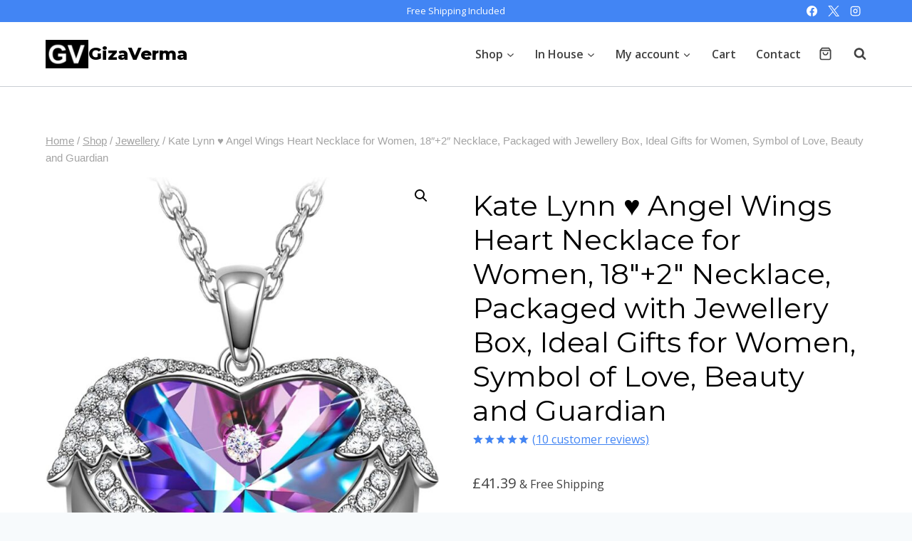

--- FILE ---
content_type: text/html; charset=UTF-8
request_url: https://gizaverma.com/product/kate-lynn-%E2%99%A5-angel-wings-heart-necklace-for-women-182-necklace-packaged-with-jewellery-box-ideal-gifts-for-women-symbol-of-love-beauty-and-guardian/
body_size: 45929
content:
<!doctype html>
<html lang="en" prefix="og: https://ogp.me/ns#" class="no-js" itemtype="https://schema.org/IndividualProduct" itemscope>
<head>
	<meta charset="UTF-8">
	<meta name="viewport" content="width=device-width, initial-scale=1, minimum-scale=1">
	
<!-- Search Engine Optimization by Rank Math - https://rankmath.com/ -->
<title>Kate Lynn ♥ Angel Wings Heart Necklace for Women, 18&quot;+2&quot; Necklace, Packaged with Jewellery Box, Ideal Gifts for Women, Symbol of Love, Beauty and Guardian - GizaVerma</title>
<meta name="description" content="About this item ♥ Angel Wings Necklace ♥ A timeless design featuring heart-shaped pendant wrapped in a wing. Make a wish and put on your necklace, your guardian angel is always with you! ♥ Jewelry Gifts for Women Teens ♥ A small gift carries heavy love. This crystal necklace is beautifully packaged with a jewelry box and ready for gift giving, Makes a surprise for any awesome lady, great gift for women or teens on Christmas, Birthday, Anniversary, Valentine&#039;s Day, Mother&#039;s Day, Graduation, etc. ♥ Specification of the Heart Necklace ♥ Pendant size: 0.9&quot;*0.95&quot;; Necklace chain length: 17.8&quot;+2.3&quot; extender; Sparkling crystals from Austria; All the metals we use are lead free, nickel free and hypoallergenic, passed Swiss SGS inspection standard. ♥ Elegant and Eye-catching Crystal Necklace ♥ This unique women jewelry made of sparkling crystals from Austria, which reflect the light beautifully, and make the necklace a fashionable everyday accessory. A glamorous addition for some important occasions or a charming gift for ladies. ♥ Excellent Customer Service ♥ To Ensure Your Complete Satisfaction, We Offer a 90 Day Money Back Guarantee &amp; 12-Month Free Replacement for Quality-Related Issues. Kate Lynn 100% guarantees your satisfaction. Any questions or suggestions, please feel free to contact us, Thank you! Additional information Country of origin China &lt;a href=&quot;javascript:void(0)&quot; data-csa-c-func-deps=&quot;aui-da-a-expander-toggle&quot; data-csa-c-type=&quot;widget&quot; data-csa-interaction-events=&quot;click&quot; aria-hidden=&quot;true&quot; aria-expanded=&quot;false&quot; role=&quot;button&quot; data-action=&quot;a-expander-toggle&quot; class=&quot;a-declarative&quot; data-a-expander-toggle=&quot;{&quot;allowLinkDefault&quot;:true, &quot;expand_prompt&quot;:&quot;See more About this item&quot;, &quot;collapse_prompt&quot;:&quot;See less About this item&quot;}&quot;&gt;See more About this item"/>
<meta name="robots" content="index, follow, max-snippet:-1, max-video-preview:-1, max-image-preview:large"/>
<link rel="canonical" href="https://gizaverma.com/product/kate-lynn-%e2%99%a5-angel-wings-heart-necklace-for-women-182-necklace-packaged-with-jewellery-box-ideal-gifts-for-women-symbol-of-love-beauty-and-guardian/" />
<meta property="og:locale" content="en_US" />
<meta property="og:type" content="product" />
<meta property="og:title" content="Kate Lynn ♥ Angel Wings Heart Necklace for Women, 18&quot;+2&quot; Necklace, Packaged with Jewellery Box, Ideal Gifts for Women, Symbol of Love, Beauty and Guardian - GizaVerma" />
<meta property="og:description" content="About this item ♥ Angel Wings Necklace ♥ A timeless design featuring heart-shaped pendant wrapped in a wing. Make a wish and put on your necklace, your guardian angel is always with you! ♥ Jewelry Gifts for Women Teens ♥ A small gift carries heavy love. This crystal necklace is beautifully packaged with a jewelry box and ready for gift giving, Makes a surprise for any awesome lady, great gift for women or teens on Christmas, Birthday, Anniversary, Valentine&#039;s Day, Mother&#039;s Day, Graduation, etc. ♥ Specification of the Heart Necklace ♥ Pendant size: 0.9&quot;*0.95&quot;; Necklace chain length: 17.8&quot;+2.3&quot; extender; Sparkling crystals from Austria; All the metals we use are lead free, nickel free and hypoallergenic, passed Swiss SGS inspection standard. ♥ Elegant and Eye-catching Crystal Necklace ♥ This unique women jewelry made of sparkling crystals from Austria, which reflect the light beautifully, and make the necklace a fashionable everyday accessory. A glamorous addition for some important occasions or a charming gift for ladies. ♥ Excellent Customer Service ♥ To Ensure Your Complete Satisfaction, We Offer a 90 Day Money Back Guarantee &amp; 12-Month Free Replacement for Quality-Related Issues. Kate Lynn 100% guarantees your satisfaction. Any questions or suggestions, please feel free to contact us, Thank you! Additional information Country of origin China &lt;a href=&quot;javascript:void(0)&quot; data-csa-c-func-deps=&quot;aui-da-a-expander-toggle&quot; data-csa-c-type=&quot;widget&quot; data-csa-interaction-events=&quot;click&quot; aria-hidden=&quot;true&quot; aria-expanded=&quot;false&quot; role=&quot;button&quot; data-action=&quot;a-expander-toggle&quot; class=&quot;a-declarative&quot; data-a-expander-toggle=&quot;{&quot;allowLinkDefault&quot;:true, &quot;expand_prompt&quot;:&quot;See more About this item&quot;, &quot;collapse_prompt&quot;:&quot;See less About this item&quot;}&quot;&gt;See more About this item" />
<meta property="og:url" content="https://gizaverma.com/product/kate-lynn-%e2%99%a5-angel-wings-heart-necklace-for-women-182-necklace-packaged-with-jewellery-box-ideal-gifts-for-women-symbol-of-love-beauty-and-guardian/" />
<meta property="og:site_name" content="GizaVerma" />
<meta property="og:updated_time" content="2024-04-10T22:05:18+00:00" />
<meta property="og:image" content="https://gizaverma.com/wp-content/uploads/2024/04/717zK4aGK7L._AC_SL1500_.jpg" />
<meta property="og:image:secure_url" content="https://gizaverma.com/wp-content/uploads/2024/04/717zK4aGK7L._AC_SL1500_.jpg" />
<meta property="og:image:width" content="1031" />
<meta property="og:image:height" content="1500" />
<meta property="og:image:alt" content="Kate Lynn ♥ Angel Wings Heart Necklace for Women, 18&#8243;+2&#8243; Necklace, Packaged with Jewellery Box, Ideal Gifts for Women, Symbol of Love, Beauty and Guardian" />
<meta property="og:image:type" content="image/jpeg" />
<meta property="product:price:amount" content="41.39" />
<meta property="product:price:currency" content="GBP" />
<meta property="product:availability" content="instock" />
<meta name="twitter:card" content="summary_large_image" />
<meta name="twitter:title" content="Kate Lynn ♥ Angel Wings Heart Necklace for Women, 18&quot;+2&quot; Necklace, Packaged with Jewellery Box, Ideal Gifts for Women, Symbol of Love, Beauty and Guardian - GizaVerma" />
<meta name="twitter:description" content="About this item ♥ Angel Wings Necklace ♥ A timeless design featuring heart-shaped pendant wrapped in a wing. Make a wish and put on your necklace, your guardian angel is always with you! ♥ Jewelry Gifts for Women Teens ♥ A small gift carries heavy love. This crystal necklace is beautifully packaged with a jewelry box and ready for gift giving, Makes a surprise for any awesome lady, great gift for women or teens on Christmas, Birthday, Anniversary, Valentine&#039;s Day, Mother&#039;s Day, Graduation, etc. ♥ Specification of the Heart Necklace ♥ Pendant size: 0.9&quot;*0.95&quot;; Necklace chain length: 17.8&quot;+2.3&quot; extender; Sparkling crystals from Austria; All the metals we use are lead free, nickel free and hypoallergenic, passed Swiss SGS inspection standard. ♥ Elegant and Eye-catching Crystal Necklace ♥ This unique women jewelry made of sparkling crystals from Austria, which reflect the light beautifully, and make the necklace a fashionable everyday accessory. A glamorous addition for some important occasions or a charming gift for ladies. ♥ Excellent Customer Service ♥ To Ensure Your Complete Satisfaction, We Offer a 90 Day Money Back Guarantee &amp; 12-Month Free Replacement for Quality-Related Issues. Kate Lynn 100% guarantees your satisfaction. Any questions or suggestions, please feel free to contact us, Thank you! Additional information Country of origin China &lt;a href=&quot;javascript:void(0)&quot; data-csa-c-func-deps=&quot;aui-da-a-expander-toggle&quot; data-csa-c-type=&quot;widget&quot; data-csa-interaction-events=&quot;click&quot; aria-hidden=&quot;true&quot; aria-expanded=&quot;false&quot; role=&quot;button&quot; data-action=&quot;a-expander-toggle&quot; class=&quot;a-declarative&quot; data-a-expander-toggle=&quot;{&quot;allowLinkDefault&quot;:true, &quot;expand_prompt&quot;:&quot;See more About this item&quot;, &quot;collapse_prompt&quot;:&quot;See less About this item&quot;}&quot;&gt;See more About this item" />
<meta name="twitter:image" content="https://gizaverma.com/wp-content/uploads/2024/04/717zK4aGK7L._AC_SL1500_.jpg" />
<meta name="twitter:label1" content="Price" />
<meta name="twitter:data1" content="&pound;41.39" />
<meta name="twitter:label2" content="Availability" />
<meta name="twitter:data2" content="In stock" />
<script type="application/ld+json" class="rank-math-schema">{"@context":"https://schema.org","@graph":[{"@type":["LocalBusiness","Organization"],"@id":"https://gizaverma.com/#organization","name":"GizaVerma","url":"https://gizaverma.com","logo":{"@type":"ImageObject","@id":"https://gizaverma.com/#logo","url":"https://gizaverma.com/wp-content/uploads/2024/04/cropped-cropped-favicon-250-x-250.jpg","contentUrl":"https://gizaverma.com/wp-content/uploads/2024/04/cropped-cropped-favicon-250-x-250.jpg","caption":"GizaVerma","inLanguage":"en","width":"512","height":"344"},"openingHours":["Monday,Tuesday,Wednesday,Thursday,Friday,Saturday,Sunday 09:00-17:00"],"image":{"@id":"https://gizaverma.com/#logo"}},{"@type":"WebSite","@id":"https://gizaverma.com/#website","url":"https://gizaverma.com","name":"GizaVerma","alternateName":"GV","publisher":{"@id":"https://gizaverma.com/#organization"},"inLanguage":"en"},{"@type":"ImageObject","@id":"https://gizaverma.com/wp-content/uploads/2024/04/717zK4aGK7L._AC_SL1500_.jpg","url":"https://gizaverma.com/wp-content/uploads/2024/04/717zK4aGK7L._AC_SL1500_.jpg","width":"1031","height":"1500","inLanguage":"en"},{"@type":"ItemPage","@id":"https://gizaverma.com/product/kate-lynn-%e2%99%a5-angel-wings-heart-necklace-for-women-182-necklace-packaged-with-jewellery-box-ideal-gifts-for-women-symbol-of-love-beauty-and-guardian/#webpage","url":"https://gizaverma.com/product/kate-lynn-%e2%99%a5-angel-wings-heart-necklace-for-women-182-necklace-packaged-with-jewellery-box-ideal-gifts-for-women-symbol-of-love-beauty-and-guardian/","name":"Kate Lynn \u2665 Angel Wings Heart Necklace for Women, 18&quot;+2&quot; Necklace, Packaged with Jewellery Box, Ideal Gifts for Women, Symbol of Love, Beauty and Guardian - GizaVerma","datePublished":"2024-04-10T19:26:00+00:00","dateModified":"2024-04-10T22:05:18+00:00","isPartOf":{"@id":"https://gizaverma.com/#website"},"primaryImageOfPage":{"@id":"https://gizaverma.com/wp-content/uploads/2024/04/717zK4aGK7L._AC_SL1500_.jpg"},"inLanguage":"en"},{"@type":"Product","name":"Kate Lynn \u2665 Angel Wings Heart Necklace for Women, 18\"+2\" Necklace, Packaged with Jewellery Box, Ideal Gifts for Women, Symbol of Love, Beauty and Guardian - GizaVerma","description":"About this item \u2665 Angel Wings Necklace \u2665 A timeless design featuring heart-shaped pendant wrapped in a wing. Make a wish and put on your necklace, your guardian angel is always with you! \u2665 Jewelry Gifts for Women Teens \u2665 A small gift carries heavy love. This crystal necklace is beautifully packaged with a jewelry box and ready for gift giving, Makes a surprise for any awesome lady, great gift for women or teens on Christmas, Birthday, Anniversary, Valentine's Day, Mother's Day, Graduation, etc. \u2665 Specification of the Heart Necklace \u2665 Pendant size: 0.9\"*0.95\"; Necklace chain length: 17.8\"+2.3\" extender; Sparkling crystals from Austria; All the metals we use are lead free, nickel free and hypoallergenic, passed Swiss SGS inspection standard. \u2665 Elegant and Eye-catching Crystal Necklace \u2665 This unique women jewelry made of sparkling crystals from Austria, which reflect the light beautifully, and make the necklace a fashionable everyday accessory. A glamorous addition for some important occasions or a charming gift for ladies. \u2665 Excellent Customer Service \u2665 To Ensure Your Complete Satisfaction, We Offer a 90 Day Money Back Guarantee &amp; 12-Month Free Replacement for Quality-Related Issues. Kate Lynn 100% guarantees your satisfaction. Any questions or suggestions, please feel free to contact us, Thank you! Additional information Country of origin China &lt;a href=&quot;javascript:void(0)&quot; data-csa-c-func-deps=&quot;aui-da-a-expander-toggle&quot; data-csa-c-type=&quot;widget&quot; data-csa-interaction-events=&quot;click&quot; aria-hidden=&quot;true&quot; aria-expanded=&quot;false&quot; role=&quot;button&quot; data-action=&quot;a-expander-toggle&quot; class=&quot;a-declarative&quot; data-a-expander-toggle=&quot;{&quot;allowLinkDefault&quot;:true, &quot;expand_prompt&quot;:&quot;See more About this item&quot;, &quot;collapse_prompt&quot;:&quot;See less About this item&quot;}\"&gt;See more About this item","sku":"B08R8G8968","category":"Jewellery","mainEntityOfPage":{"@id":"https://gizaverma.com/product/kate-lynn-%e2%99%a5-angel-wings-heart-necklace-for-women-182-necklace-packaged-with-jewellery-box-ideal-gifts-for-women-symbol-of-love-beauty-and-guardian/#webpage"},"image":[{"@type":"ImageObject","url":"https://gizaverma.com/wp-content/uploads/2024/04/717zK4aGK7L._AC_SL1500_.jpg","height":"1500","width":"1031"},{"@type":"ImageObject","url":"https://gizaverma.com/wp-content/uploads/2024/04/71eLRyMQPlL._AC_SL1500_.jpg","height":"1500","width":"1500"},{"@type":"ImageObject","url":"https://gizaverma.com/wp-content/uploads/2024/04/713bBUCkY0L._AC_SL1500_.jpg","height":"1500","width":"1500"},{"@type":"ImageObject","url":"https://gizaverma.com/wp-content/uploads/2024/04/916emc2qxDL._AC_SL1500_.jpg","height":"1500","width":"1500"},{"@type":"ImageObject","url":"https://gizaverma.com/wp-content/uploads/2024/04/81TcoVMMSKL._AC_SL1500_.jpg","height":"1500","width":"1500"},{"@type":"ImageObject","url":"https://gizaverma.com/wp-content/uploads/2024/04/81JssxnUdkL._AC_SL1500_.jpg","height":"1500","width":"1500"}],"aggregateRating":{"@type":"AggregateRating","ratingValue":"5.00","bestRating":"5","ratingCount":"9","reviewCount":"10"},"review":[{"@type":"Review","@id":"https://gizaverma.com/product/kate-lynn-%e2%99%a5-angel-wings-heart-necklace-for-women-182-necklace-packaged-with-jewellery-box-ideal-gifts-for-women-symbol-of-love-beauty-and-guardian/#li-comment-1980","description":"        Brought this as a wedding anniversary present, wife absolutely loves it ,does  look really impressive for the price  ","datePublished":"2024-04-10 19:26:05","reviewRating":{"@type":"Rating","ratingValue":"5","bestRating":"5","worstRating":"1"},"author":{"@type":"Person","name":"julian cracknell"}},{"@type":"Review","@id":"https://gizaverma.com/product/kate-lynn-%e2%99%a5-angel-wings-heart-necklace-for-women-182-necklace-packaged-with-jewellery-box-ideal-gifts-for-women-symbol-of-love-beauty-and-guardian/#li-comment-1979","description":"        The stone of the necklace is beautiful, even the back of the pendant is beautifully modelled, my friend really loves it  ","datePublished":"2024-04-10 19:26:05","reviewRating":{"@type":"Rating","ratingValue":"5","bestRating":"5","worstRating":"1"},"author":{"@type":"Person","name":"Amazon Customer"}},{"@type":"Review","@id":"https://gizaverma.com/product/kate-lynn-%e2%99%a5-angel-wings-heart-necklace-for-women-182-necklace-packaged-with-jewellery-box-ideal-gifts-for-women-symbol-of-love-beauty-and-guardian/#li-comment-1978","description":"        It was lovely,  well made and my wife is really happy with her gift after a bad year 5 stars all the time  ","datePublished":"2024-04-10 19:26:05","reviewRating":{"@type":"Rating","ratingValue":"5","bestRating":"5","worstRating":"1"},"author":{"@type":"Person","name":"Amazon Customer"}},{"@type":"Review","@id":"https://gizaverma.com/product/kate-lynn-%e2%99%a5-angel-wings-heart-necklace-for-women-182-necklace-packaged-with-jewellery-box-ideal-gifts-for-women-symbol-of-love-beauty-and-guardian/#li-comment-1977","description":"        When I got the necklace, I was very fond of its design. Both the color and the shape are more stunning. Wearing it out and about has a high turnaround rate, and my friends complimented it on how good it looked.  ","datePublished":"2024-04-10 19:26:04","reviewRating":{"@type":"Rating","ratingValue":"5","bestRating":"5","worstRating":"1"},"author":{"@type":"Person","name":"klandrews"}},{"@type":"Review","@id":"https://gizaverma.com/product/kate-lynn-%e2%99%a5-angel-wings-heart-necklace-for-women-182-necklace-packaged-with-jewellery-box-ideal-gifts-for-women-symbol-of-love-beauty-and-guardian/#li-comment-1976","description":"        A very sweet item, that will melt the heart of your loved one.  At first look, the heart appears shining bright and clear, but once examined closely, it is in fact a very pale pink.This was given as a Christmas present, and insured that I was the lady's favourite person for quite a while.  It's elegant, stylish and can actually be worn backwards, as the reverse is rather nice as well. Great product.  ","datePublished":"2024-04-10 19:26:04","reviewRating":{"@type":"Rating","ratingValue":"5","bestRating":"5","worstRating":"1"},"author":{"@type":"Person","name":"Mike"}},{"@type":"Review","@id":"https://gizaverma.com/product/kate-lynn-%e2%99%a5-angel-wings-heart-necklace-for-women-182-necklace-packaged-with-jewellery-box-ideal-gifts-for-women-symbol-of-love-beauty-and-guardian/#li-comment-1975","description":"        Bought at a discounted price (it was already great value for money, just now I could actually afford it!) So impressed, both the chain and pendant have some weight and don't feel fragile like some even more expensive necklaces often do. Nice packaging and even comes with a small cleaning cloth - would recommend if you're looking at this for a gift! I got the clear crystal version. It could even be worn backwards, because the crystal setting is so pretty, it looks almost Celtic or Pagan in design.  ","datePublished":"2024-04-10 19:26:04","reviewRating":{"@type":"Rating","ratingValue":"5","bestRating":"5","worstRating":"1"},"author":{"@type":"Person","name":"LuLu"}},{"@type":"Review","@id":"https://gizaverma.com/product/kate-lynn-%e2%99%a5-angel-wings-heart-necklace-for-women-182-necklace-packaged-with-jewellery-box-ideal-gifts-for-women-symbol-of-love-beauty-and-guardian/#li-comment-1974","description":"        I figured an exaggeration on the size demonstrated in the pictures. It's larger than I expected, I'm not disappointed. Very sparkly, especially under ceiling spot lights in the kitchen where I opened the box. Packaging is better than I anticipated too. My only concern is the chain is light and thin. Looks nice but time will tell how it holds up. Overall, I am gobsmacked with this dress jewellery and I am sure my daughter will love it on Xmas day. Chai I give 5/10. Gem I give 10/10. Yes, I would recommend this piece.  ","datePublished":"2024-04-10 19:26:04","reviewRating":{"@type":"Rating","ratingValue":"5","bestRating":"5","worstRating":"1"},"author":{"@type":"Person","name":"HappyPig0"}},{"@type":"Review","@id":"https://gizaverma.com/product/kate-lynn-%e2%99%a5-angel-wings-heart-necklace-for-women-182-necklace-packaged-with-jewellery-box-ideal-gifts-for-women-symbol-of-love-beauty-and-guardian/#li-comment-1973","description":"        Sparkly and changes colour as it catches the light. Lovely necklace  ","datePublished":"2024-04-10 19:26:03","reviewRating":{"@type":"Rating","ratingValue":"5","bestRating":"5","worstRating":"1"},"author":{"@type":"Person","name":"Amazon Customer"}},{"@type":"Review","@id":"https://gizaverma.com/product/kate-lynn-%e2%99%a5-angel-wings-heart-necklace-for-women-182-necklace-packaged-with-jewellery-box-ideal-gifts-for-women-symbol-of-love-beauty-and-guardian/#li-comment-1972","description":"        Had this for Christmas off my children the picture really doesn't do it justice so much more beautiful in physical sight am in love with this necklace  ","datePublished":"2024-04-10 19:26:03","reviewRating":{"@type":"Rating","ratingValue":"5","bestRating":"5","worstRating":"1"},"author":{"@type":"Person","name":"LikeableGoon LikeableGoon "}},{"@type":"Review","@id":"https://gizaverma.com/product/kate-lynn-%e2%99%a5-angel-wings-heart-necklace-for-women-182-necklace-packaged-with-jewellery-box-ideal-gifts-for-women-symbol-of-love-beauty-and-guardian/#li-comment-1971","description":"        I waited quite a while for this to arrive, but it was worth it, well made, nice chain length, and good colour to the stone.Happy with this  ","datePublished":"2024-04-10 19:26:03","reviewRating":{"@type":"Rating","ratingValue":"5","bestRating":"5","worstRating":"1"},"author":{"@type":"Person","name":"buzz007"}}],"offers":{"@type":"Offer","price":"41.39","priceCurrency":"GBP","priceValidUntil":"2027-12-31","availability":"https://schema.org/InStock","itemCondition":"NewCondition","url":"https://gizaverma.com/product/kate-lynn-%e2%99%a5-angel-wings-heart-necklace-for-women-182-necklace-packaged-with-jewellery-box-ideal-gifts-for-women-symbol-of-love-beauty-and-guardian/","seller":{"@type":"Organization","@id":"https://gizaverma.com/","name":"GizaVerma","url":"https://gizaverma.com","logo":"https://gizaverma.com/wp-content/uploads/2024/04/cropped-cropped-favicon-250-x-250.jpg"}},"additionalProperty":[{"@type":"PropertyValue","name":"package-dimensions","value":"7 x 6 x 3.5 cm; 70 g"},{"@type":"PropertyValue","name":"date-first-available","value":"11 Aug. 2021"},{"@type":"PropertyValue","name":"item-model-number","value":"KLNW6647-P"},{"@type":"PropertyValue","name":"asin","value":"B09CF82HYC"},{"@type":"PropertyValue","name":"department","value":"womens"},{"@type":"PropertyValue","name":"best-sellers-rank","value":"4,021 in Women's Necklaces"},{"@type":"PropertyValue","name":"customer-reviews","value":"516 ratings"}],"@id":"https://gizaverma.com/product/kate-lynn-%e2%99%a5-angel-wings-heart-necklace-for-women-182-necklace-packaged-with-jewellery-box-ideal-gifts-for-women-symbol-of-love-beauty-and-guardian/#richSnippet"}]}</script>
<!-- /Rank Math WordPress SEO plugin -->

<link rel='dns-prefetch' href='//static.addtoany.com' />
<link rel="alternate" type="application/rss+xml" title="GizaVerma &raquo; Feed" href="https://gizaverma.com/feed/" />
<link rel="alternate" type="application/rss+xml" title="GizaVerma &raquo; Comments Feed" href="https://gizaverma.com/comments/feed/" />
			<script>document.documentElement.classList.remove( 'no-js' );</script>
			<link rel="alternate" type="application/rss+xml" title="GizaVerma &raquo; Kate Lynn ♥ Angel Wings Heart Necklace for Women, 18&#8243;+2&#8243; Necklace, Packaged with Jewellery Box, Ideal Gifts for Women, Symbol of Love, Beauty and Guardian Comments Feed" href="https://gizaverma.com/product/kate-lynn-%e2%99%a5-angel-wings-heart-necklace-for-women-182-necklace-packaged-with-jewellery-box-ideal-gifts-for-women-symbol-of-love-beauty-and-guardian/feed/" />
<link rel="alternate" title="oEmbed (JSON)" type="application/json+oembed" href="https://gizaverma.com/wp-json/oembed/1.0/embed?url=https%3A%2F%2Fgizaverma.com%2Fproduct%2Fkate-lynn-%25e2%2599%25a5-angel-wings-heart-necklace-for-women-182-necklace-packaged-with-jewellery-box-ideal-gifts-for-women-symbol-of-love-beauty-and-guardian%2F" />
<link rel="alternate" title="oEmbed (XML)" type="text/xml+oembed" href="https://gizaverma.com/wp-json/oembed/1.0/embed?url=https%3A%2F%2Fgizaverma.com%2Fproduct%2Fkate-lynn-%25e2%2599%25a5-angel-wings-heart-necklace-for-women-182-necklace-packaged-with-jewellery-box-ideal-gifts-for-women-symbol-of-love-beauty-and-guardian%2F&#038;format=xml" />
<style id='wp-img-auto-sizes-contain-inline-css'>
img:is([sizes=auto i],[sizes^="auto," i]){contain-intrinsic-size:3000px 1500px}
/*# sourceURL=wp-img-auto-sizes-contain-inline-css */
</style>

<style id='wp-emoji-styles-inline-css'>

	img.wp-smiley, img.emoji {
		display: inline !important;
		border: none !important;
		box-shadow: none !important;
		height: 1em !important;
		width: 1em !important;
		margin: 0 0.07em !important;
		vertical-align: -0.1em !important;
		background: none !important;
		padding: 0 !important;
	}
/*# sourceURL=wp-emoji-styles-inline-css */
</style>
<link rel='stylesheet' id='wp-block-library-css' href='https://gizaverma.com/wp-includes/css/dist/block-library/style.min.css?ver=6.9' media='all' />
<link rel='stylesheet' id='wc-blocks-style-css' href='https://gizaverma.com/wp-content/plugins/woocommerce/assets/client/blocks/wc-blocks.css?ver=wc-10.3.4' media='all' />
<style id='global-styles-inline-css'>
:root{--wp--preset--aspect-ratio--square: 1;--wp--preset--aspect-ratio--4-3: 4/3;--wp--preset--aspect-ratio--3-4: 3/4;--wp--preset--aspect-ratio--3-2: 3/2;--wp--preset--aspect-ratio--2-3: 2/3;--wp--preset--aspect-ratio--16-9: 16/9;--wp--preset--aspect-ratio--9-16: 9/16;--wp--preset--color--black: #000000;--wp--preset--color--cyan-bluish-gray: #abb8c3;--wp--preset--color--white: #ffffff;--wp--preset--color--pale-pink: #f78da7;--wp--preset--color--vivid-red: #cf2e2e;--wp--preset--color--luminous-vivid-orange: #ff6900;--wp--preset--color--luminous-vivid-amber: #fcb900;--wp--preset--color--light-green-cyan: #7bdcb5;--wp--preset--color--vivid-green-cyan: #00d084;--wp--preset--color--pale-cyan-blue: #8ed1fc;--wp--preset--color--vivid-cyan-blue: #0693e3;--wp--preset--color--vivid-purple: #9b51e0;--wp--preset--color--theme-palette-1: var(--global-palette1);--wp--preset--color--theme-palette-2: var(--global-palette2);--wp--preset--color--theme-palette-3: var(--global-palette3);--wp--preset--color--theme-palette-4: var(--global-palette4);--wp--preset--color--theme-palette-5: var(--global-palette5);--wp--preset--color--theme-palette-6: var(--global-palette6);--wp--preset--color--theme-palette-7: var(--global-palette7);--wp--preset--color--theme-palette-8: var(--global-palette8);--wp--preset--color--theme-palette-9: var(--global-palette9);--wp--preset--color--theme-palette-10: var(--global-palette10);--wp--preset--color--theme-palette-11: var(--global-palette11);--wp--preset--color--theme-palette-12: var(--global-palette12);--wp--preset--color--theme-palette-13: var(--global-palette13);--wp--preset--color--theme-palette-14: var(--global-palette14);--wp--preset--color--theme-palette-15: var(--global-palette15);--wp--preset--gradient--vivid-cyan-blue-to-vivid-purple: linear-gradient(135deg,rgb(6,147,227) 0%,rgb(155,81,224) 100%);--wp--preset--gradient--light-green-cyan-to-vivid-green-cyan: linear-gradient(135deg,rgb(122,220,180) 0%,rgb(0,208,130) 100%);--wp--preset--gradient--luminous-vivid-amber-to-luminous-vivid-orange: linear-gradient(135deg,rgb(252,185,0) 0%,rgb(255,105,0) 100%);--wp--preset--gradient--luminous-vivid-orange-to-vivid-red: linear-gradient(135deg,rgb(255,105,0) 0%,rgb(207,46,46) 100%);--wp--preset--gradient--very-light-gray-to-cyan-bluish-gray: linear-gradient(135deg,rgb(238,238,238) 0%,rgb(169,184,195) 100%);--wp--preset--gradient--cool-to-warm-spectrum: linear-gradient(135deg,rgb(74,234,220) 0%,rgb(151,120,209) 20%,rgb(207,42,186) 40%,rgb(238,44,130) 60%,rgb(251,105,98) 80%,rgb(254,248,76) 100%);--wp--preset--gradient--blush-light-purple: linear-gradient(135deg,rgb(255,206,236) 0%,rgb(152,150,240) 100%);--wp--preset--gradient--blush-bordeaux: linear-gradient(135deg,rgb(254,205,165) 0%,rgb(254,45,45) 50%,rgb(107,0,62) 100%);--wp--preset--gradient--luminous-dusk: linear-gradient(135deg,rgb(255,203,112) 0%,rgb(199,81,192) 50%,rgb(65,88,208) 100%);--wp--preset--gradient--pale-ocean: linear-gradient(135deg,rgb(255,245,203) 0%,rgb(182,227,212) 50%,rgb(51,167,181) 100%);--wp--preset--gradient--electric-grass: linear-gradient(135deg,rgb(202,248,128) 0%,rgb(113,206,126) 100%);--wp--preset--gradient--midnight: linear-gradient(135deg,rgb(2,3,129) 0%,rgb(40,116,252) 100%);--wp--preset--font-size--small: var(--global-font-size-small);--wp--preset--font-size--medium: var(--global-font-size-medium);--wp--preset--font-size--large: var(--global-font-size-large);--wp--preset--font-size--x-large: 42px;--wp--preset--font-size--larger: var(--global-font-size-larger);--wp--preset--font-size--xxlarge: var(--global-font-size-xxlarge);--wp--preset--spacing--20: 0.44rem;--wp--preset--spacing--30: 0.67rem;--wp--preset--spacing--40: 1rem;--wp--preset--spacing--50: 1.5rem;--wp--preset--spacing--60: 2.25rem;--wp--preset--spacing--70: 3.38rem;--wp--preset--spacing--80: 5.06rem;--wp--preset--shadow--natural: 6px 6px 9px rgba(0, 0, 0, 0.2);--wp--preset--shadow--deep: 12px 12px 50px rgba(0, 0, 0, 0.4);--wp--preset--shadow--sharp: 6px 6px 0px rgba(0, 0, 0, 0.2);--wp--preset--shadow--outlined: 6px 6px 0px -3px rgb(255, 255, 255), 6px 6px rgb(0, 0, 0);--wp--preset--shadow--crisp: 6px 6px 0px rgb(0, 0, 0);}:where(.is-layout-flex){gap: 0.5em;}:where(.is-layout-grid){gap: 0.5em;}body .is-layout-flex{display: flex;}.is-layout-flex{flex-wrap: wrap;align-items: center;}.is-layout-flex > :is(*, div){margin: 0;}body .is-layout-grid{display: grid;}.is-layout-grid > :is(*, div){margin: 0;}:where(.wp-block-columns.is-layout-flex){gap: 2em;}:where(.wp-block-columns.is-layout-grid){gap: 2em;}:where(.wp-block-post-template.is-layout-flex){gap: 1.25em;}:where(.wp-block-post-template.is-layout-grid){gap: 1.25em;}.has-black-color{color: var(--wp--preset--color--black) !important;}.has-cyan-bluish-gray-color{color: var(--wp--preset--color--cyan-bluish-gray) !important;}.has-white-color{color: var(--wp--preset--color--white) !important;}.has-pale-pink-color{color: var(--wp--preset--color--pale-pink) !important;}.has-vivid-red-color{color: var(--wp--preset--color--vivid-red) !important;}.has-luminous-vivid-orange-color{color: var(--wp--preset--color--luminous-vivid-orange) !important;}.has-luminous-vivid-amber-color{color: var(--wp--preset--color--luminous-vivid-amber) !important;}.has-light-green-cyan-color{color: var(--wp--preset--color--light-green-cyan) !important;}.has-vivid-green-cyan-color{color: var(--wp--preset--color--vivid-green-cyan) !important;}.has-pale-cyan-blue-color{color: var(--wp--preset--color--pale-cyan-blue) !important;}.has-vivid-cyan-blue-color{color: var(--wp--preset--color--vivid-cyan-blue) !important;}.has-vivid-purple-color{color: var(--wp--preset--color--vivid-purple) !important;}.has-black-background-color{background-color: var(--wp--preset--color--black) !important;}.has-cyan-bluish-gray-background-color{background-color: var(--wp--preset--color--cyan-bluish-gray) !important;}.has-white-background-color{background-color: var(--wp--preset--color--white) !important;}.has-pale-pink-background-color{background-color: var(--wp--preset--color--pale-pink) !important;}.has-vivid-red-background-color{background-color: var(--wp--preset--color--vivid-red) !important;}.has-luminous-vivid-orange-background-color{background-color: var(--wp--preset--color--luminous-vivid-orange) !important;}.has-luminous-vivid-amber-background-color{background-color: var(--wp--preset--color--luminous-vivid-amber) !important;}.has-light-green-cyan-background-color{background-color: var(--wp--preset--color--light-green-cyan) !important;}.has-vivid-green-cyan-background-color{background-color: var(--wp--preset--color--vivid-green-cyan) !important;}.has-pale-cyan-blue-background-color{background-color: var(--wp--preset--color--pale-cyan-blue) !important;}.has-vivid-cyan-blue-background-color{background-color: var(--wp--preset--color--vivid-cyan-blue) !important;}.has-vivid-purple-background-color{background-color: var(--wp--preset--color--vivid-purple) !important;}.has-black-border-color{border-color: var(--wp--preset--color--black) !important;}.has-cyan-bluish-gray-border-color{border-color: var(--wp--preset--color--cyan-bluish-gray) !important;}.has-white-border-color{border-color: var(--wp--preset--color--white) !important;}.has-pale-pink-border-color{border-color: var(--wp--preset--color--pale-pink) !important;}.has-vivid-red-border-color{border-color: var(--wp--preset--color--vivid-red) !important;}.has-luminous-vivid-orange-border-color{border-color: var(--wp--preset--color--luminous-vivid-orange) !important;}.has-luminous-vivid-amber-border-color{border-color: var(--wp--preset--color--luminous-vivid-amber) !important;}.has-light-green-cyan-border-color{border-color: var(--wp--preset--color--light-green-cyan) !important;}.has-vivid-green-cyan-border-color{border-color: var(--wp--preset--color--vivid-green-cyan) !important;}.has-pale-cyan-blue-border-color{border-color: var(--wp--preset--color--pale-cyan-blue) !important;}.has-vivid-cyan-blue-border-color{border-color: var(--wp--preset--color--vivid-cyan-blue) !important;}.has-vivid-purple-border-color{border-color: var(--wp--preset--color--vivid-purple) !important;}.has-vivid-cyan-blue-to-vivid-purple-gradient-background{background: var(--wp--preset--gradient--vivid-cyan-blue-to-vivid-purple) !important;}.has-light-green-cyan-to-vivid-green-cyan-gradient-background{background: var(--wp--preset--gradient--light-green-cyan-to-vivid-green-cyan) !important;}.has-luminous-vivid-amber-to-luminous-vivid-orange-gradient-background{background: var(--wp--preset--gradient--luminous-vivid-amber-to-luminous-vivid-orange) !important;}.has-luminous-vivid-orange-to-vivid-red-gradient-background{background: var(--wp--preset--gradient--luminous-vivid-orange-to-vivid-red) !important;}.has-very-light-gray-to-cyan-bluish-gray-gradient-background{background: var(--wp--preset--gradient--very-light-gray-to-cyan-bluish-gray) !important;}.has-cool-to-warm-spectrum-gradient-background{background: var(--wp--preset--gradient--cool-to-warm-spectrum) !important;}.has-blush-light-purple-gradient-background{background: var(--wp--preset--gradient--blush-light-purple) !important;}.has-blush-bordeaux-gradient-background{background: var(--wp--preset--gradient--blush-bordeaux) !important;}.has-luminous-dusk-gradient-background{background: var(--wp--preset--gradient--luminous-dusk) !important;}.has-pale-ocean-gradient-background{background: var(--wp--preset--gradient--pale-ocean) !important;}.has-electric-grass-gradient-background{background: var(--wp--preset--gradient--electric-grass) !important;}.has-midnight-gradient-background{background: var(--wp--preset--gradient--midnight) !important;}.has-small-font-size{font-size: var(--wp--preset--font-size--small) !important;}.has-medium-font-size{font-size: var(--wp--preset--font-size--medium) !important;}.has-large-font-size{font-size: var(--wp--preset--font-size--large) !important;}.has-x-large-font-size{font-size: var(--wp--preset--font-size--x-large) !important;}
/*# sourceURL=global-styles-inline-css */
</style>

<style id='classic-theme-styles-inline-css'>
/*! This file is auto-generated */
.wp-block-button__link{color:#fff;background-color:#32373c;border-radius:9999px;box-shadow:none;text-decoration:none;padding:calc(.667em + 2px) calc(1.333em + 2px);font-size:1.125em}.wp-block-file__button{background:#32373c;color:#fff;text-decoration:none}
/*# sourceURL=/wp-includes/css/classic-themes.min.css */
</style>
<link rel='stylesheet' id='photoswipe-css' href='https://gizaverma.com/wp-content/plugins/woocommerce/assets/css/photoswipe/photoswipe.min.css?ver=10.3.4' media='all' />
<link rel='stylesheet' id='photoswipe-default-skin-css' href='https://gizaverma.com/wp-content/plugins/woocommerce/assets/css/photoswipe/default-skin/default-skin.min.css?ver=10.3.4' media='all' />
<style id='woocommerce-inline-inline-css'>
.woocommerce form .form-row .required { visibility: visible; }
/*# sourceURL=woocommerce-inline-inline-css */
</style>
<style id='rsfv-woocommerce-inline-css'>
.woocommerce ul.products li.product .woocommerce-product-gallery__image video.rsfv-video,
				    .woocommerce ul.products li.product .woocommerce-product-gallery__image iframe.rsfv-video,
					.woocommerce div.product div.woocommerce-product-gallery figure.woocommerce-product-gallery__wrapper .woocommerce-product-gallery__image video.rsfv-video,
				 .woocommerce div.product div.woocommerce-product-gallery figure.woocommerce-product-gallery__wrapper .woocommerce-product-gallery__image iframe.rsfv-video,
				 .woocommerce.product.rsfv-has-video div.woocommerce-product-gallery figure.woocommerce-product-gallery__wrapper .woocommerce-product-gallery__image video.rsfv-video,
				 .woocommerce.product.rsfv-has-video div.woocommerce-product-gallery figure.woocommerce-product-gallery__wrapper .woocommerce-product-gallery__image iframe.rsfv-video,
				 { height: auto; width: 100% !important; aspect-ratio: 16/9; }.woocommerce-loop-product__title { margin-top: 20px; }.woocommerce.product.rsfv-has-video .woocommerce-product-gallery__wrapper .woocommerce-product-gallery__image + .woocommerce-product-gallery__image--placeholder
					{ display: none; }
/*# sourceURL=rsfv-woocommerce-inline-css */
</style>
<link rel='stylesheet' id='gateway-css' href='https://gizaverma.com/wp-content/plugins/woocommerce-paypal-payments/modules/ppcp-button/assets/css/gateway.css?ver=3.3.1' media='all' />
<link rel='stylesheet' id='brands-styles-css' href='https://gizaverma.com/wp-content/plugins/woocommerce/assets/css/brands.css?ver=10.3.4' media='all' />
<link rel='stylesheet' id='kadence-global-css' href='https://gizaverma.com/wp-content/themes/kadence/assets/css/global.min.css?ver=1.4.2' media='all' />
<style id='kadence-global-inline-css'>
/* Kadence Base CSS */
:root{--global-palette1:#4285f4;--global-palette2:#185abc;--global-palette3:#000000;--global-palette4:#2d3e50;--global-palette5:#414141;--global-palette6:#656565;--global-palette7:#f2eee2;--global-palette8:#f7fafc;--global-palette9:#ffffff;--global-palette10:oklch(from var(--global-palette1) calc(l + 0.10 * (1 - l)) calc(c * 1.00) calc(h + 180) / 100%);--global-palette11:#13612e;--global-palette12:#1159af;--global-palette13:#b82105;--global-palette14:#f7630c;--global-palette15:#f5a524;--global-palette9rgb:255, 255, 255;--global-palette-highlight:var(--global-palette1);--global-palette-highlight-alt:var(--global-palette2);--global-palette-highlight-alt2:var(--global-palette9);--global-palette-btn-bg:var(--global-palette1);--global-palette-btn-bg-hover:var(--global-palette2);--global-palette-btn:var(--global-palette9);--global-palette-btn-hover:var(--global-palette9);--global-palette-btn-sec-bg:var(--global-palette7);--global-palette-btn-sec-bg-hover:var(--global-palette2);--global-palette-btn-sec:var(--global-palette3);--global-palette-btn-sec-hover:var(--global-palette9);--global-body-font-family:'Open Sans', var(--global-fallback-font);--global-heading-font-family:Montserrat, var(--global-fallback-font);--global-primary-nav-font-family:inherit;--global-fallback-font:sans-serif;--global-display-fallback-font:sans-serif;--global-content-width:1200px;--global-content-wide-width:calc(1200px + 230px);--global-content-narrow-width:842px;--global-content-edge-padding:1.5rem;--global-content-boxed-padding:2rem;--global-calc-content-width:calc(1200px - var(--global-content-edge-padding) - var(--global-content-edge-padding) );--wp--style--global--content-size:var(--global-calc-content-width);}.wp-site-blocks{--global-vw:calc( 100vw - ( 0.5 * var(--scrollbar-offset)));}body{background:var(--global-palette8);}body, input, select, optgroup, textarea{font-style:normal;font-weight:normal;font-size:16px;line-height:2;font-family:var(--global-body-font-family);color:var(--global-palette5);}.content-bg, body.content-style-unboxed .site{background:var(--global-palette9);}h1,h2,h3,h4,h5,h6{font-family:var(--global-heading-font-family);}h1{font-style:normal;font-weight:800;font-size:60px;line-height:1.2;color:var(--global-palette3);}h2{font-style:normal;font-weight:700;font-size:28px;line-height:1.2;color:var(--global-palette3);}h3{font-style:normal;font-weight:700;font-size:28px;line-height:1.2;color:var(--global-palette3);}h4{font-style:normal;font-weight:700;font-size:24px;color:var(--global-palette5);}h5{font-style:normal;font-weight:700;font-size:16px;line-height:1.5;color:var(--global-palette5);}h6{font-style:normal;font-weight:normal;font-size:12px;line-height:1.5;color:var(--global-palette5);}.entry-hero h1{font-style:normal;font-weight:800;font-size:60px;text-transform:none;}.entry-hero .kadence-breadcrumbs, .entry-hero .search-form{font-style:normal;}@media all and (max-width: 1024px){.wp-site-blocks .entry-hero h1{font-size:50px;}}@media all and (max-width: 767px){h1{font-size:50px;line-height:1.2;}.wp-site-blocks .entry-hero h1{font-size:40px;}}.entry-hero .kadence-breadcrumbs{max-width:1200px;}.site-container, .site-header-row-layout-contained, .site-footer-row-layout-contained, .entry-hero-layout-contained, .comments-area, .alignfull > .wp-block-cover__inner-container, .alignwide > .wp-block-cover__inner-container{max-width:var(--global-content-width);}.content-width-narrow .content-container.site-container, .content-width-narrow .hero-container.site-container{max-width:var(--global-content-narrow-width);}@media all and (min-width: 1430px){.wp-site-blocks .content-container  .alignwide{margin-left:-115px;margin-right:-115px;width:unset;max-width:unset;}}@media all and (min-width: 1102px){.content-width-narrow .wp-site-blocks .content-container .alignwide{margin-left:-130px;margin-right:-130px;width:unset;max-width:unset;}}.content-style-boxed .wp-site-blocks .entry-content .alignwide{margin-left:calc( -1 * var( --global-content-boxed-padding ) );margin-right:calc( -1 * var( --global-content-boxed-padding ) );}.content-area{margin-top:5rem;margin-bottom:5rem;}@media all and (max-width: 1024px){.content-area{margin-top:3rem;margin-bottom:3rem;}}@media all and (max-width: 767px){.content-area{margin-top:2rem;margin-bottom:2rem;}}@media all and (max-width: 1024px){:root{--global-content-boxed-padding:2rem;}}@media all and (max-width: 767px){:root{--global-content-boxed-padding:1.5rem;}}.entry-content-wrap{padding:2rem;}@media all and (max-width: 1024px){.entry-content-wrap{padding:2rem;}}@media all and (max-width: 767px){.entry-content-wrap{padding:1.5rem;}}.entry.single-entry{box-shadow:0px 15px 15px -10px rgba(0,0,0,0.05);}.entry.loop-entry{box-shadow:0px 15px 15px -10px rgba(0,0,0,0.05);}.loop-entry .entry-content-wrap{padding:2rem;}@media all and (max-width: 1024px){.loop-entry .entry-content-wrap{padding:2rem;}}@media all and (max-width: 767px){.loop-entry .entry-content-wrap{padding:1.5rem;}}button, .button, .wp-block-button__link, input[type="button"], input[type="reset"], input[type="submit"], .fl-button, .elementor-button-wrapper .elementor-button, .wc-block-components-checkout-place-order-button, .wc-block-cart__submit{box-shadow:0px 0px 0px -7px rgba(0,0,0,0);}button:hover, button:focus, button:active, .button:hover, .button:focus, .button:active, .wp-block-button__link:hover, .wp-block-button__link:focus, .wp-block-button__link:active, input[type="button"]:hover, input[type="button"]:focus, input[type="button"]:active, input[type="reset"]:hover, input[type="reset"]:focus, input[type="reset"]:active, input[type="submit"]:hover, input[type="submit"]:focus, input[type="submit"]:active, .elementor-button-wrapper .elementor-button:hover, .elementor-button-wrapper .elementor-button:focus, .elementor-button-wrapper .elementor-button:active, .wc-block-cart__submit:hover{box-shadow:0px 15px 25px -7px rgba(0,0,0,0.1);}.kb-button.kb-btn-global-outline.kb-btn-global-inherit{padding-top:calc(px - 2px);padding-right:calc(px - 2px);padding-bottom:calc(px - 2px);padding-left:calc(px - 2px);}@media all and (min-width: 1025px){.transparent-header .entry-hero .entry-hero-container-inner{padding-top:calc(0px + 90px);}}@media all and (max-width: 1024px){.mobile-transparent-header .entry-hero .entry-hero-container-inner{padding-top:90px;}}@media all and (max-width: 767px){.mobile-transparent-header .entry-hero .entry-hero-container-inner{padding-top:90px;}}#kt-scroll-up-reader, #kt-scroll-up{border-radius:20px 20px 20px 20px;bottom:30px;font-size:1.2em;padding:0.4em 0.4em 0.4em 0.4em;}#kt-scroll-up-reader.scroll-up-side-right, #kt-scroll-up.scroll-up-side-right{right:30px;}#kt-scroll-up-reader.scroll-up-side-left, #kt-scroll-up.scroll-up-side-left{left:30px;}
/* Kadence Header CSS */
@media all and (max-width: 1024px){.mobile-transparent-header #masthead{position:absolute;left:0px;right:0px;z-index:100;}.kadence-scrollbar-fixer.mobile-transparent-header #masthead{right:var(--scrollbar-offset,0);}.mobile-transparent-header #masthead, .mobile-transparent-header .site-top-header-wrap .site-header-row-container-inner, .mobile-transparent-header .site-main-header-wrap .site-header-row-container-inner, .mobile-transparent-header .site-bottom-header-wrap .site-header-row-container-inner{background:transparent;}.site-header-row-tablet-layout-fullwidth, .site-header-row-tablet-layout-standard{padding:0px;}}@media all and (min-width: 1025px){.transparent-header #masthead{position:absolute;left:0px;right:0px;z-index:100;}.transparent-header.kadence-scrollbar-fixer #masthead{right:var(--scrollbar-offset,0);}.transparent-header #masthead, .transparent-header .site-top-header-wrap .site-header-row-container-inner, .transparent-header .site-main-header-wrap .site-header-row-container-inner, .transparent-header .site-bottom-header-wrap .site-header-row-container-inner{background:transparent;}}.site-branding a.brand img{max-width:60px;}.site-branding a.brand img.svg-logo-image{width:60px;}@media all and (max-width: 1024px){.site-branding a.brand img{max-width:50px;}.site-branding a.brand img.svg-logo-image{width:50px;}}@media all and (max-width: 767px){.site-branding a.brand img{max-width:40px;}.site-branding a.brand img.svg-logo-image{width:40px;}}.site-branding{padding:0px 0px 0px 0px;}.site-branding .site-title{font-style:normal;font-weight:800;font-size:24px;line-height:1;font-family:Montserrat, var(--global-fallback-font);color:var(--global-palette3);}@media all and (max-width: 1024px){.site-branding .site-title{font-size:20px;}}@media all and (max-width: 767px){.site-branding .site-title{font-size:18px;}}#masthead, #masthead .kadence-sticky-header.item-is-fixed:not(.item-at-start):not(.site-header-row-container):not(.site-main-header-wrap), #masthead .kadence-sticky-header.item-is-fixed:not(.item-at-start) > .site-header-row-container-inner{background:var(--global-palette9);}@media all and (max-width: 1024px){#masthead, #masthead .kadence-sticky-header.item-is-fixed:not(.item-at-start):not(.site-header-row-container):not(.site-main-header-wrap), #masthead .kadence-sticky-header.item-is-fixed:not(.item-at-start) > .site-header-row-container-inner{background:var(--global-palette9);}}.site-main-header-wrap .site-header-row-container-inner{border-bottom:1px solid rgba(45,62,80,0.25);}.site-main-header-inner-wrap{min-height:90px;}.site-top-header-wrap .site-header-row-container-inner{background:var(--global-palette1);}.site-top-header-inner-wrap{min-height:0px;}.header-navigation[class*="header-navigation-style-underline"] .header-menu-container.primary-menu-container>ul>li>a:after{width:calc( 100% - 1.8em);}.main-navigation .primary-menu-container > ul > li.menu-item > a{padding-left:calc(1.8em / 2);padding-right:calc(1.8em / 2);padding-top:0.01em;padding-bottom:0.01em;color:var(--global-palette5);}.main-navigation .primary-menu-container > ul > li.menu-item .dropdown-nav-special-toggle{right:calc(1.8em / 2);}.main-navigation .primary-menu-container > ul li.menu-item > a{font-style:normal;font-weight:600;}.main-navigation .primary-menu-container > ul > li.menu-item > a:hover{color:var(--global-palette1);}.main-navigation .primary-menu-container > ul > li.menu-item.current-menu-item > a{color:var(--global-palette2);}.header-navigation .header-menu-container ul ul.sub-menu, .header-navigation .header-menu-container ul ul.submenu{background:var(--global-palette8);box-shadow:0px 20px 20px -15px rgba(0,0,0,0.35);}.header-navigation .header-menu-container ul ul li.menu-item, .header-menu-container ul.menu > li.kadence-menu-mega-enabled > ul > li.menu-item > a{border-bottom:1px solid var(--global-palette8);border-radius:0px 0px 0px 0px;}.header-navigation .header-menu-container ul ul li.menu-item > a{width:200px;padding-top:0.6em;padding-bottom:0.6em;color:var(--global-palette5);font-style:normal;font-weight:600;font-size:16px;}.header-navigation .header-menu-container ul ul li.menu-item > a:hover{color:var(--global-palette1);background:var(--global-palette9);border-radius:0px 0px 0px 0px;}.header-navigation .header-menu-container ul ul li.menu-item.current-menu-item > a{color:var(--global-palette2);background:var(--global-palette8);border-radius:0px 0px 0px 0px;}.mobile-toggle-open-container .menu-toggle-open, .mobile-toggle-open-container .menu-toggle-open:focus{color:var(--global-palette5);padding:0.4em 0.6em 0.4em 0.6em;font-size:14px;}.mobile-toggle-open-container .menu-toggle-open.menu-toggle-style-bordered{border:1px solid currentColor;}.mobile-toggle-open-container .menu-toggle-open .menu-toggle-icon{font-size:20px;}.mobile-toggle-open-container .menu-toggle-open:hover, .mobile-toggle-open-container .menu-toggle-open:focus-visible{color:var(--global-palette-highlight);}.mobile-navigation ul li{font-style:normal;font-size:18px;line-height:1;}.mobile-navigation ul li a{padding-top:1em;padding-bottom:1em;}.mobile-navigation ul li > a, .mobile-navigation ul li.menu-item-has-children > .drawer-nav-drop-wrap{color:var(--global-palette3);}.mobile-navigation ul li.current-menu-item > a, .mobile-navigation ul li.current-menu-item.menu-item-has-children > .drawer-nav-drop-wrap{color:var(--global-palette-highlight);}.mobile-navigation ul li.menu-item-has-children .drawer-nav-drop-wrap, .mobile-navigation ul li:not(.menu-item-has-children) a{border-bottom:1px solid rgba(101,101,101,0.2);}.mobile-navigation:not(.drawer-navigation-parent-toggle-true) ul li.menu-item-has-children .drawer-nav-drop-wrap button{border-left:1px solid rgba(101,101,101,0.2);}#mobile-drawer .drawer-inner, #mobile-drawer.popup-drawer-layout-fullwidth.popup-drawer-animation-slice .pop-portion-bg, #mobile-drawer.popup-drawer-layout-fullwidth.popup-drawer-animation-slice.pop-animated.show-drawer .drawer-inner{background:var(--global-palette7);}#mobile-drawer .drawer-header .drawer-toggle{padding:0.6em 0.15em 0.6em 0.15em;font-size:24px;}#mobile-drawer .drawer-header .drawer-toggle, #mobile-drawer .drawer-header .drawer-toggle:focus{color:var(--global-palette1);}.header-html{font-style:normal;font-size:13px;color:#ffffff;}.site-header-item .header-cart-wrap .header-cart-inner-wrap .header-cart-button:hover{color:var(--global-palette2);}.header-social-wrap .header-social-inner-wrap{font-size:0.96em;gap:0.3em;}.header-social-wrap .header-social-inner-wrap .social-button{color:#ffffff;border:2px none transparent;border-radius:3px;}.header-social-wrap .header-social-inner-wrap .social-button:hover{color:#ffffff;}.search-toggle-open-container .search-toggle-open{color:var(--global-palette5);padding:0px 0px 0px 20px;margin:0px 0px 0px 0px;}.search-toggle-open-container .search-toggle-open.search-toggle-style-bordered{border:0px solid currentColor;}.search-toggle-open-container .search-toggle-open .search-toggle-icon{font-size:1em;}.search-toggle-open-container .search-toggle-open:hover, .search-toggle-open-container .search-toggle-open:focus{color:var(--global-palette-highlight);}#search-drawer .drawer-inner .drawer-content form input.search-field, #search-drawer .drawer-inner .drawer-content form .kadence-search-icon-wrap, #search-drawer .drawer-header{color:var(--global-palette9);}#search-drawer .drawer-inner .drawer-content form input.search-field:focus, #search-drawer .drawer-inner .drawer-content form input.search-submit:hover ~ .kadence-search-icon-wrap, #search-drawer .drawer-inner .drawer-content form button[type="submit"]:hover ~ .kadence-search-icon-wrap{color:var(--global-palette7);}#search-drawer .drawer-inner{background:rgba(0,0,0,0.9);}
/* Kadence Footer CSS */
#colophon{background:var(--global-palette4);}.site-top-footer-wrap .site-footer-row-container-inner{font-style:normal;font-size:15px;line-height:1.9;letter-spacing:0em;color:var(--global-palette7);}.site-footer .site-top-footer-wrap a:not(.button):not(.wp-block-button__link):not(.wp-element-button){color:var(--global-palette7);}.site-footer .site-top-footer-wrap a:not(.button):not(.wp-block-button__link):not(.wp-element-button):hover{color:var(--global-palette7);}.site-top-footer-inner-wrap{padding-top:90px;padding-bottom:60px;grid-column-gap:30px;grid-row-gap:30px;}.site-top-footer-inner-wrap .widget{margin-bottom:30px;}.site-top-footer-inner-wrap .widget-area .widget-title{font-style:normal;font-size:15px;line-height:1.5;color:var(--global-palette9);}.site-top-footer-inner-wrap .site-footer-section:not(:last-child):after{border-right:1px none var(--global-palette9);right:calc(-30px / 2);}@media all and (max-width: 767px){.site-top-footer-inner-wrap{padding-top:60px;}}.site-bottom-footer-wrap .site-footer-row-container-inner{font-style:normal;font-size:12px;color:rgba(255,255,255,0.5);border-top:1px solid rgba(237,242,247,0.15);}.site-footer .site-bottom-footer-wrap a:where(:not(.button):not(.wp-block-button__link):not(.wp-element-button)){color:var(--global-palette1);}.site-footer .site-bottom-footer-wrap a:where(:not(.button):not(.wp-block-button__link):not(.wp-element-button)):hover{color:var(--global-palette9);}.site-bottom-footer-inner-wrap{padding-top:30px;padding-bottom:30px;grid-column-gap:30px;}.site-bottom-footer-inner-wrap .widget{margin-bottom:30px;}.site-bottom-footer-inner-wrap .widget-area .widget-title{font-style:normal;color:var(--global-palette9);}.site-bottom-footer-inner-wrap .site-footer-section:not(:last-child):after{right:calc(-30px / 2);}.footer-social-wrap .footer-social-inner-wrap{font-size:1.45em;gap:0.5em;}.site-footer .site-footer-wrap .site-footer-section .footer-social-wrap .footer-social-inner-wrap .social-button{color:var(--global-palette7);background:rgba(101,101,101,0);border:1px solid currentColor;border-color:rgba(237,242,247,0.25);border-radius:3px;}.site-footer .site-footer-wrap .site-footer-section .footer-social-wrap .footer-social-inner-wrap .social-button:hover{color:var(--global-palette8);background:var(--global-palette1);}.footer-social-wrap .social-button .social-label{font-style:normal;font-size:15px;}#colophon .footer-html{margin:1em 0em 1em 0em;}
/* Kadence Woo CSS */
.woocommerce table.shop_table td.product-quantity{min-width:130px;}.entry-hero.product-hero-section .entry-header{min-height:200px;}.product-title .kadence-breadcrumbs{font-style:normal;font-weight:regular;font-size:15px;line-height:1.65;font-family:-apple-system,BlinkMacSystemFont,"Segoe UI",Roboto,Oxygen-Sans,Ubuntu,Cantarell,"Helvetica Neue",sans-serif, "Apple Color Emoji", "Segoe UI Emoji", "Segoe UI Symbol";color:rgba(101,101,101,0.6);}.product-title .single-category{font-weight:700;font-size:32px;line-height:1.5;color:var(--global-palette3);}.wp-site-blocks .product-hero-section .extra-title{font-weight:700;font-size:32px;line-height:1.5;}.woocommerce div.product .product_title{font-style:normal;font-weight:300;font-size:40px;color:var(--global-palette3);}.woocommerce div.product .product-single-category{font-style:normal;}@media all and (max-width: 767px){.woocommerce ul.products:not(.products-list-view), .wp-site-blocks .wc-block-grid:not(.has-2-columns):not(.has-1-columns) .wc-block-grid__products{grid-template-columns:repeat(2, minmax(0, 1fr));column-gap:0.5rem;grid-row-gap:0.5rem;}}.entry-hero.product-archive-hero-section .entry-header{min-height:250px;}.wp-site-blocks .product-archive-title h1{color:var(--global-palette3);}.product-archive-title .kadence-breadcrumbs{color:var(--global-palette4);}.product-archive-title .kadence-breadcrumbs a:hover{color:var(--global-palette5);}.woocommerce ul.products li.product h3, .woocommerce ul.products li.product .product-details .woocommerce-loop-product__title, .woocommerce ul.products li.product .product-details .woocommerce-loop-category__title, .wc-block-grid__products .wc-block-grid__product .wc-block-grid__product-title{font-style:normal;font-size:18px;}@media all and (max-width: 1024px){.woocommerce ul.products li.product h3, .woocommerce ul.products li.product .product-details .woocommerce-loop-product__title, .woocommerce ul.products li.product .product-details .woocommerce-loop-category__title, .wc-block-grid__products .wc-block-grid__product .wc-block-grid__product-title{font-size:18px;}}@media all and (max-width: 767px){.woocommerce ul.products li.product h3, .woocommerce ul.products li.product .product-details .woocommerce-loop-product__title, .woocommerce ul.products li.product .product-details .woocommerce-loop-category__title, .wc-block-grid__products .wc-block-grid__product .wc-block-grid__product-title{font-size:20px;}}.woocommerce ul.products li.product .product-details .price, .wc-block-grid__products .wc-block-grid__product .wc-block-grid__product-price{font-style:normal;font-weight:600;font-size:16px;}.woocommerce ul.products.woo-archive-btn-button .product-action-wrap .button:not(.kb-button), .woocommerce ul.products li.woo-archive-btn-button .button:not(.kb-button), .wc-block-grid__product.woo-archive-btn-button .product-details .wc-block-grid__product-add-to-cart .wp-block-button__link{border:2px none transparent;box-shadow:0px 0px 0px 0px rgba(0,0,0,0.0);}.woocommerce ul.products.woo-archive-btn-button .product-action-wrap .button:not(.kb-button):hover, .woocommerce ul.products li.woo-archive-btn-button .button:not(.kb-button):hover, .wc-block-grid__product.woo-archive-btn-button .product-details .wc-block-grid__product-add-to-cart .wp-block-button__link:hover{box-shadow:0px 0px 0px 0px rgba(0,0,0,0);}
/*# sourceURL=kadence-global-inline-css */
</style>
<link rel='stylesheet' id='kadence-header-css' href='https://gizaverma.com/wp-content/themes/kadence/assets/css/header.min.css?ver=1.4.2' media='all' />
<link rel='stylesheet' id='kadence-content-css' href='https://gizaverma.com/wp-content/themes/kadence/assets/css/content.min.css?ver=1.4.2' media='all' />
<link rel='stylesheet' id='kadence-comments-css' href='https://gizaverma.com/wp-content/themes/kadence/assets/css/comments.min.css?ver=1.4.2' media='all' />
<link rel='stylesheet' id='kadence-related-posts-css' href='https://gizaverma.com/wp-content/themes/kadence/assets/css/related-posts.min.css?ver=1.4.2' media='all' />
<link rel='stylesheet' id='kad-splide-css' href='https://gizaverma.com/wp-content/themes/kadence/assets/css/kadence-splide.min.css?ver=1.4.2' media='all' />
<link rel='stylesheet' id='kadence-woocommerce-css' href='https://gizaverma.com/wp-content/themes/kadence/assets/css/woocommerce.min.css?ver=1.4.2' media='all' />
<link rel='stylesheet' id='kadence-footer-css' href='https://gizaverma.com/wp-content/themes/kadence/assets/css/footer.min.css?ver=1.4.2' media='all' />
<link rel='stylesheet' id='rsfv-kadence-css' href='https://gizaverma.com/wp-content/plugins/really-simple-featured-video/includes/Compatibility/Themes/ThirdParty/Kadence/styles.css?ver=1766095907' media='all' />
<link rel='stylesheet' id='addtoany-css' href='https://gizaverma.com/wp-content/plugins/add-to-any/addtoany.min.css?ver=1.16' media='all' />
<link rel='stylesheet' id='kadence-rankmath-css' href='https://gizaverma.com/wp-content/themes/kadence/assets/css/rankmath.min.css?ver=1.4.2' media='all' />
<style id='kadence-blocks-global-variables-inline-css'>
:root {--global-kb-font-size-sm:clamp(0.8rem, 0.73rem + 0.217vw, 0.9rem);--global-kb-font-size-md:clamp(1.1rem, 0.995rem + 0.326vw, 1.25rem);--global-kb-font-size-lg:clamp(1.75rem, 1.576rem + 0.543vw, 2rem);--global-kb-font-size-xl:clamp(2.25rem, 1.728rem + 1.63vw, 3rem);--global-kb-font-size-xxl:clamp(2.5rem, 1.456rem + 3.26vw, 4rem);--global-kb-font-size-xxxl:clamp(2.75rem, 0.489rem + 7.065vw, 6rem);}
/*# sourceURL=kadence-blocks-global-variables-inline-css */
</style>
<script src="https://gizaverma.com/wp-includes/js/jquery/jquery.min.js?ver=3.7.1" id="jquery-core-js"></script>
<script src="https://gizaverma.com/wp-includes/js/jquery/jquery-migrate.min.js?ver=3.4.1" id="jquery-migrate-js"></script>
<script id="addtoany-core-js-before">
window.a2a_config=window.a2a_config||{};a2a_config.callbacks=[];a2a_config.overlays=[];a2a_config.templates={};

//# sourceURL=addtoany-core-js-before
</script>
<script defer src="https://static.addtoany.com/menu/page.js" id="addtoany-core-js"></script>
<script defer src="https://gizaverma.com/wp-content/plugins/add-to-any/addtoany.min.js?ver=1.1" id="addtoany-jquery-js"></script>
<script src="https://gizaverma.com/wp-content/plugins/woocommerce/assets/js/jquery-blockui/jquery.blockUI.min.js?ver=2.7.0-wc.10.3.4" id="wc-jquery-blockui-js" defer data-wp-strategy="defer"></script>
<script id="wc-add-to-cart-js-extra">
var wc_add_to_cart_params = {"ajax_url":"/wp-admin/admin-ajax.php","wc_ajax_url":"/?wc-ajax=%%endpoint%%","i18n_view_cart":"View cart","cart_url":"https://gizaverma.com/cart-2/","is_cart":"","cart_redirect_after_add":"no"};
//# sourceURL=wc-add-to-cart-js-extra
</script>
<script src="https://gizaverma.com/wp-content/plugins/woocommerce/assets/js/frontend/add-to-cart.min.js?ver=10.3.4" id="wc-add-to-cart-js" defer data-wp-strategy="defer"></script>
<script src="https://gizaverma.com/wp-content/plugins/woocommerce/assets/js/zoom/jquery.zoom.min.js?ver=1.7.21-wc.10.3.4" id="wc-zoom-js" defer data-wp-strategy="defer"></script>
<script src="https://gizaverma.com/wp-content/plugins/woocommerce/assets/js/flexslider/jquery.flexslider.min.js?ver=2.7.2-wc.10.3.4" id="wc-flexslider-js" defer data-wp-strategy="defer"></script>
<script src="https://gizaverma.com/wp-content/plugins/woocommerce/assets/js/photoswipe/photoswipe.min.js?ver=4.1.1-wc.10.3.4" id="wc-photoswipe-js" defer data-wp-strategy="defer"></script>
<script src="https://gizaverma.com/wp-content/plugins/woocommerce/assets/js/photoswipe/photoswipe-ui-default.min.js?ver=4.1.1-wc.10.3.4" id="wc-photoswipe-ui-default-js" defer data-wp-strategy="defer"></script>
<script id="wc-single-product-js-extra">
var wc_single_product_params = {"i18n_required_rating_text":"Please select a rating","i18n_rating_options":["1 of 5 stars","2 of 5 stars","3 of 5 stars","4 of 5 stars","5 of 5 stars"],"i18n_product_gallery_trigger_text":"View full-screen image gallery","review_rating_required":"yes","flexslider":{"rtl":false,"animation":"slide","smoothHeight":true,"directionNav":false,"controlNav":"thumbnails","slideshow":false,"animationSpeed":500,"animationLoop":false,"allowOneSlide":false},"zoom_enabled":"1","zoom_options":[],"photoswipe_enabled":"1","photoswipe_options":{"shareEl":false,"closeOnScroll":false,"history":false,"hideAnimationDuration":0,"showAnimationDuration":0},"flexslider_enabled":"1"};
//# sourceURL=wc-single-product-js-extra
</script>
<script src="https://gizaverma.com/wp-content/plugins/woocommerce/assets/js/frontend/single-product.min.js?ver=10.3.4" id="wc-single-product-js" defer data-wp-strategy="defer"></script>
<script src="https://gizaverma.com/wp-content/plugins/woocommerce/assets/js/js-cookie/js.cookie.min.js?ver=2.1.4-wc.10.3.4" id="wc-js-cookie-js" defer data-wp-strategy="defer"></script>
<script id="woocommerce-js-extra">
var woocommerce_params = {"ajax_url":"/wp-admin/admin-ajax.php","wc_ajax_url":"/?wc-ajax=%%endpoint%%","i18n_password_show":"Show password","i18n_password_hide":"Hide password"};
//# sourceURL=woocommerce-js-extra
</script>
<script src="https://gizaverma.com/wp-content/plugins/woocommerce/assets/js/frontend/woocommerce.min.js?ver=10.3.4" id="woocommerce-js" defer data-wp-strategy="defer"></script>
<script id="WCPAY_ASSETS-js-extra">
var wcpayAssets = {"url":"https://gizaverma.com/wp-content/plugins/woocommerce-payments/dist/"};
//# sourceURL=WCPAY_ASSETS-js-extra
</script>
<link rel="https://api.w.org/" href="https://gizaverma.com/wp-json/" /><link rel="alternate" title="JSON" type="application/json" href="https://gizaverma.com/wp-json/wp/v2/product/2929" /><link rel="EditURI" type="application/rsd+xml" title="RSD" href="https://gizaverma.com/xmlrpc.php?rsd" />
<meta name="generator" content="WordPress 6.9" />
<link rel='shortlink' href='https://gizaverma.com/?p=2929' />
	<noscript><style>.woocommerce-product-gallery{ opacity: 1 !important; }</style></noscript>
	<style>.recentcomments a{display:inline !important;padding:0 !important;margin:0 !important;}</style><script id="google_gtagjs" src="https://www.googletagmanager.com/gtag/js?id=G-4YY24RE7E9" async></script>
<script id="google_gtagjs-inline">
window.dataLayer = window.dataLayer || [];function gtag(){dataLayer.push(arguments);}gtag('js', new Date());gtag('config', 'G-4YY24RE7E9', {} );
</script>
<link rel='stylesheet' id='kadence-fonts-gfonts-css' href='https://fonts.googleapis.com/css?family=Open%20Sans:regular,700,800,600,300%7CMontserrat:800,700,regular&#038;display=swap' media='all' />
<link rel="icon" href="https://gizaverma.com/wp-content/uploads/2024/04/cropped-favicon-250-x-250-32x32.jpg" sizes="32x32" />
<link rel="icon" href="https://gizaverma.com/wp-content/uploads/2024/04/cropped-favicon-250-x-250-192x192.jpg" sizes="192x192" />
<link rel="apple-touch-icon" href="https://gizaverma.com/wp-content/uploads/2024/04/cropped-favicon-250-x-250-180x180.jpg" />
<meta name="msapplication-TileImage" content="https://gizaverma.com/wp-content/uploads/2024/04/cropped-favicon-250-x-250-270x270.jpg" />
<link rel='stylesheet' id='wc-stripe-blocks-checkout-style-css' href='https://gizaverma.com/wp-content/plugins/woocommerce-gateway-stripe/build/upe-blocks.css?ver=1e1661bb3db973deba05' media='all' />
<link rel='stylesheet' id='wc-blocks-checkout-style-css' href='https://gizaverma.com/wp-content/plugins/woocommerce-payments/dist/blocks-checkout.css?ver=10.3.0' media='all' />
<link rel='stylesheet' id='wc-stripe-upe-classic-css' href='https://gizaverma.com/wp-content/plugins/woocommerce-gateway-stripe/build/upe-classic.css?ver=10.2.0' media='all' />
<link rel='stylesheet' id='stripelink_styles-css' href='https://gizaverma.com/wp-content/plugins/woocommerce-gateway-stripe/assets/css/stripe-link.css?ver=10.2.0' media='all' />
</head>

<body class="wp-singular product-template-default single single-product postid-2929 wp-custom-logo wp-embed-responsive wp-theme-kadence theme-kadence user-registration-page ur-settings-sidebar-show woocommerce woocommerce-page woocommerce-no-js footer-on-bottom hide-focus-outline link-style-standard content-title-style-normal content-width-normal content-style-unboxed content-vertical-padding-show non-transparent-header mobile-non-transparent-header product-tab-style-normal product-variation-style-horizontal kadence-cart-button-normal">
<div id="wrapper" class="site wp-site-blocks">
			<a class="skip-link screen-reader-text scroll-ignore" href="#main">Skip to content</a>
		<header id="masthead" class="site-header" role="banner" itemtype="https://schema.org/WPHeader" itemscope>
	<div id="main-header" class="site-header-wrap">
		<div class="site-header-inner-wrap">
			<div class="site-header-upper-wrap">
				<div class="site-header-upper-inner-wrap">
					<div class="site-top-header-wrap site-header-row-container site-header-focus-item site-header-row-layout-standard" data-section="kadence_customizer_header_top">
	<div class="site-header-row-container-inner">
				<div class="site-container">
			<div class="site-top-header-inner-wrap site-header-row site-header-row-has-sides site-header-row-center-column">
									<div class="site-header-top-section-left site-header-section site-header-section-left">
													<div class="site-header-top-section-left-center site-header-section site-header-section-left-center">
															</div>
												</div>
													<div class="site-header-top-section-center site-header-section site-header-section-center">
						<div class="site-header-item site-header-focus-item" data-section="kadence_customizer_header_html">
	<div class="header-html inner-link-style-normal"><div class="header-html-inner">Free Shipping Included</div></div></div><!-- data-section="header_html" -->
					</div>
													<div class="site-header-top-section-right site-header-section site-header-section-right">
													<div class="site-header-top-section-right-center site-header-section site-header-section-right-center">
															</div>
							<div class="site-header-item site-header-focus-item" data-section="kadence_customizer_header_social">
	<div class="header-social-wrap"><div class="header-social-inner-wrap element-social-inner-wrap social-show-label-false social-style-outline"><a href="#" aria-label="Facebook" target="_blank" rel="noopener noreferrer"  class="social-button header-social-item social-link-facebook"><span class="kadence-svg-iconset"><svg class="kadence-svg-icon kadence-facebook-svg" fill="currentColor" version="1.1" xmlns="http://www.w3.org/2000/svg" width="32" height="32" viewBox="0 0 32 32"><title>Facebook</title><path d="M31.997 15.999c0-8.836-7.163-15.999-15.999-15.999s-15.999 7.163-15.999 15.999c0 7.985 5.851 14.604 13.499 15.804v-11.18h-4.062v-4.625h4.062v-3.525c0-4.010 2.389-6.225 6.043-6.225 1.75 0 3.581 0.313 3.581 0.313v3.937h-2.017c-1.987 0-2.607 1.233-2.607 2.498v3.001h4.437l-0.709 4.625h-3.728v11.18c7.649-1.2 13.499-7.819 13.499-15.804z"></path>
				</svg></span></a><a href="#" aria-label="X" target="_blank" rel="noopener noreferrer"  class="social-button header-social-item social-link-twitter"><span class="kadence-svg-iconset"><svg class="kadence-svg-icon kadence-twitter-x-svg" fill="currentColor" version="1.1" xmlns="http://www.w3.org/2000/svg" width="23" height="24" viewBox="0 0 23 24"><title>X</title><path d="M13.969 10.157l8.738-10.157h-2.071l-7.587 8.819-6.060-8.819h-6.989l9.164 13.336-9.164 10.651h2.071l8.012-9.313 6.4 9.313h6.989l-9.503-13.831zM11.133 13.454l-8.316-11.895h3.181l14.64 20.941h-3.181l-6.324-9.046z"></path>
				</svg></span></a><a href="#" aria-label="Instagram" target="_blank" rel="noopener noreferrer"  class="social-button header-social-item social-link-instagram"><span class="kadence-svg-iconset"><svg class="kadence-svg-icon kadence-instagram-alt-svg" fill="currentColor" version="1.1" xmlns="http://www.w3.org/2000/svg" width="24" height="24" viewBox="0 0 24 24"><title>Instagram</title><path d="M7 1c-1.657 0-3.158 0.673-4.243 1.757s-1.757 2.586-1.757 4.243v10c0 1.657 0.673 3.158 1.757 4.243s2.586 1.757 4.243 1.757h10c1.657 0 3.158-0.673 4.243-1.757s1.757-2.586 1.757-4.243v-10c0-1.657-0.673-3.158-1.757-4.243s-2.586-1.757-4.243-1.757zM7 3h10c1.105 0 2.103 0.447 2.828 1.172s1.172 1.723 1.172 2.828v10c0 1.105-0.447 2.103-1.172 2.828s-1.723 1.172-2.828 1.172h-10c-1.105 0-2.103-0.447-2.828-1.172s-1.172-1.723-1.172-2.828v-10c0-1.105 0.447-2.103 1.172-2.828s1.723-1.172 2.828-1.172zM16.989 11.223c-0.15-0.972-0.571-1.857-1.194-2.567-0.754-0.861-1.804-1.465-3.009-1.644-0.464-0.074-0.97-0.077-1.477-0.002-1.366 0.202-2.521 0.941-3.282 1.967s-1.133 2.347-0.93 3.712 0.941 2.521 1.967 3.282 2.347 1.133 3.712 0.93 2.521-0.941 3.282-1.967 1.133-2.347 0.93-3.712zM15.011 11.517c0.122 0.82-0.1 1.609-0.558 2.227s-1.15 1.059-1.969 1.18-1.609-0.1-2.227-0.558-1.059-1.15-1.18-1.969 0.1-1.609 0.558-2.227 1.15-1.059 1.969-1.18c0.313-0.046 0.615-0.042 0.87-0.002 0.74 0.11 1.366 0.47 1.818 0.986 0.375 0.428 0.63 0.963 0.72 1.543zM17.5 7.5c0.552 0 1-0.448 1-1s-0.448-1-1-1-1 0.448-1 1 0.448 1 1 1z"></path>
				</svg></span></a></div></div></div><!-- data-section="header_social" -->
					</div>
							</div>
		</div>
	</div>
</div>
<div class="site-main-header-wrap site-header-row-container site-header-focus-item site-header-row-layout-standard" data-section="kadence_customizer_header_main">
	<div class="site-header-row-container-inner">
				<div class="site-container">
			<div class="site-main-header-inner-wrap site-header-row site-header-row-has-sides site-header-row-no-center">
									<div class="site-header-main-section-left site-header-section site-header-section-left">
						<div class="site-header-item site-header-focus-item" data-section="title_tagline">
	<div class="site-branding branding-layout-standard"><a class="brand has-logo-image" href="https://gizaverma.com/" rel="home"><img width="512" height="344" src="https://gizaverma.com/wp-content/uploads/2024/04/cropped-cropped-favicon-250-x-250.jpg" class="custom-logo" alt="GizaVerma" decoding="async" fetchpriority="high" srcset="https://gizaverma.com/wp-content/uploads/2024/04/cropped-cropped-favicon-250-x-250.jpg 512w, https://gizaverma.com/wp-content/uploads/2024/04/cropped-cropped-favicon-250-x-250-300x202.jpg 300w" sizes="(max-width: 512px) 100vw, 512px" /><div class="site-title-wrap"><p class="site-title">GizaVerma</p></div></a></div></div><!-- data-section="title_tagline" -->
					</div>
																	<div class="site-header-main-section-right site-header-section site-header-section-right">
						<div class="site-header-item site-header-focus-item site-header-item-main-navigation header-navigation-layout-stretch-false header-navigation-layout-fill-stretch-false" data-section="kadence_customizer_primary_navigation">
		<nav id="site-navigation" class="main-navigation header-navigation hover-to-open nav--toggle-sub header-navigation-style-underline header-navigation-dropdown-animation-fade-up" role="navigation" aria-label="Primary">
			<div class="primary-menu-container header-menu-container">
	<ul id="primary-menu" class="menu"><li id="menu-item-961" class="menu-item menu-item-type-post_type menu-item-object-page menu-item-has-children current_page_parent menu-item-961"><a href="https://gizaverma.com/shop-2/"><span class="nav-drop-title-wrap">Shop<span class="dropdown-nav-toggle"><span class="kadence-svg-iconset svg-baseline"><svg aria-hidden="true" class="kadence-svg-icon kadence-arrow-down-svg" fill="currentColor" version="1.1" xmlns="http://www.w3.org/2000/svg" width="24" height="24" viewBox="0 0 24 24"><title>Expand</title><path d="M5.293 9.707l6 6c0.391 0.391 1.024 0.391 1.414 0l6-6c0.391-0.391 0.391-1.024 0-1.414s-1.024-0.391-1.414 0l-5.293 5.293-5.293-5.293c-0.391-0.391-1.024-0.391-1.414 0s-0.391 1.024 0 1.414z"></path>
				</svg></span></span></span></a>
<ul class="sub-menu">
	<li id="menu-item-6167" class="menu-item menu-item-type-taxonomy menu-item-object-product_cat menu-item-has-children menu-item-6167"><a href="https://gizaverma.com/product-category/home-garden/"><span class="nav-drop-title-wrap">Home &amp; Garden<span class="dropdown-nav-toggle"><span class="kadence-svg-iconset svg-baseline"><svg aria-hidden="true" class="kadence-svg-icon kadence-arrow-down-svg" fill="currentColor" version="1.1" xmlns="http://www.w3.org/2000/svg" width="24" height="24" viewBox="0 0 24 24"><title>Expand</title><path d="M5.293 9.707l6 6c0.391 0.391 1.024 0.391 1.414 0l6-6c0.391-0.391 0.391-1.024 0-1.414s-1.024-0.391-1.414 0l-5.293 5.293-5.293-5.293c-0.391-0.391-1.024-0.391-1.414 0s-0.391 1.024 0 1.414z"></path>
				</svg></span></span></span></a>
	<ul class="sub-menu">
		<li id="menu-item-6166" class="menu-item menu-item-type-taxonomy menu-item-object-product_cat menu-item-6166"><a href="https://gizaverma.com/product-category/home-garden/mug/">Mug</a></li>
		<li id="menu-item-6165" class="menu-item menu-item-type-taxonomy menu-item-object-product_cat menu-item-6165"><a href="https://gizaverma.com/product-category/home-garden/furniture/">Furniture</a></li>
		<li id="menu-item-6164" class="menu-item menu-item-type-taxonomy menu-item-object-product_cat menu-item-6164"><a href="https://gizaverma.com/product-category/home-garden/clocks/">Clocks</a></li>
	</ul>
</li>
	<li id="menu-item-6151" class="menu-item menu-item-type-taxonomy menu-item-object-product_cat menu-item-6151"><a href="https://gizaverma.com/product-category/books-ebooks/">Books &amp; Ebooks</a></li>
	<li id="menu-item-6108" class="menu-item menu-item-type-taxonomy menu-item-object-product_cat menu-item-has-children menu-item-6108"><a href="https://gizaverma.com/product-category/clothing/"><span class="nav-drop-title-wrap">Clothing<span class="dropdown-nav-toggle"><span class="kadence-svg-iconset svg-baseline"><svg aria-hidden="true" class="kadence-svg-icon kadence-arrow-down-svg" fill="currentColor" version="1.1" xmlns="http://www.w3.org/2000/svg" width="24" height="24" viewBox="0 0 24 24"><title>Expand</title><path d="M5.293 9.707l6 6c0.391 0.391 1.024 0.391 1.414 0l6-6c0.391-0.391 0.391-1.024 0-1.414s-1.024-0.391-1.414 0l-5.293 5.293-5.293-5.293c-0.391-0.391-1.024-0.391-1.414 0s-0.391 1.024 0 1.414z"></path>
				</svg></span></span></span></a>
	<ul class="sub-menu">
		<li id="menu-item-6097" class="menu-item menu-item-type-taxonomy menu-item-object-product_cat menu-item-6097"><a href="https://gizaverma.com/product-category/clothing/hats/">Hats</a></li>
		<li id="menu-item-6098" class="menu-item menu-item-type-taxonomy menu-item-object-product_cat menu-item-6098"><a href="https://gizaverma.com/product-category/clothing/hoodies/">Hoodies</a></li>
		<li id="menu-item-6168" class="menu-item menu-item-type-taxonomy menu-item-object-product_cat menu-item-6168"><a href="https://gizaverma.com/product-category/clothing/saris/">Sari&#8217;s</a></li>
		<li id="menu-item-6096" class="menu-item menu-item-type-taxonomy menu-item-object-product_cat menu-item-6096"><a href="https://gizaverma.com/product-category/clothing/tshirts/">T-Shirts</a></li>
	</ul>
</li>
	<li id="menu-item-6152" class="menu-item menu-item-type-taxonomy menu-item-object-product_cat menu-item-has-children menu-item-6152"><a href="https://gizaverma.com/product-category/electronics-dept/"><span class="nav-drop-title-wrap">Electronics Dept<span class="dropdown-nav-toggle"><span class="kadence-svg-iconset svg-baseline"><svg aria-hidden="true" class="kadence-svg-icon kadence-arrow-down-svg" fill="currentColor" version="1.1" xmlns="http://www.w3.org/2000/svg" width="24" height="24" viewBox="0 0 24 24"><title>Expand</title><path d="M5.293 9.707l6 6c0.391 0.391 1.024 0.391 1.414 0l6-6c0.391-0.391 0.391-1.024 0-1.414s-1.024-0.391-1.414 0l-5.293 5.293-5.293-5.293c-0.391-0.391-1.024-0.391-1.414 0s-0.391 1.024 0 1.414z"></path>
				</svg></span></span></span></a>
	<ul class="sub-menu">
		<li id="menu-item-6154" class="menu-item menu-item-type-taxonomy menu-item-object-product_cat menu-item-6154"><a href="https://gizaverma.com/product-category/electronics-dept/game-consoles/ps4-ps5/">PS4 &amp; PS5</a></li>
		<li id="menu-item-6155" class="menu-item menu-item-type-taxonomy menu-item-object-product_cat menu-item-6155"><a href="https://gizaverma.com/product-category/electronics-dept/phone-cases/">Phone Cases</a></li>
		<li id="menu-item-6156" class="menu-item menu-item-type-taxonomy menu-item-object-product_cat menu-item-6156"><a href="https://gizaverma.com/product-category/electronics-dept/smart-watch/">Smart Watch</a></li>
		<li id="menu-item-7122" class="menu-item menu-item-type-taxonomy menu-item-object-product_cat menu-item-7122"><a href="https://gizaverma.com/product-category/electronics-dept/sd-cards/">SD Cards</a></li>
		<li id="menu-item-6157" class="menu-item menu-item-type-taxonomy menu-item-object-product_cat menu-item-6157"><a href="https://gizaverma.com/product-category/electronics-dept/speakers/">Speakers</a></li>
		<li id="menu-item-6158" class="menu-item menu-item-type-taxonomy menu-item-object-product_cat menu-item-6158"><a href="https://gizaverma.com/product-category/electronics-dept/streaming-devices/">Streaming Devices</a></li>
	</ul>
</li>
	<li id="menu-item-6162" class="menu-item menu-item-type-taxonomy menu-item-object-product_cat menu-item-has-children menu-item-6162"><a href="https://gizaverma.com/product-category/health-fitness/"><span class="nav-drop-title-wrap">Health &amp; Fitness<span class="dropdown-nav-toggle"><span class="kadence-svg-iconset svg-baseline"><svg aria-hidden="true" class="kadence-svg-icon kadence-arrow-down-svg" fill="currentColor" version="1.1" xmlns="http://www.w3.org/2000/svg" width="24" height="24" viewBox="0 0 24 24"><title>Expand</title><path d="M5.293 9.707l6 6c0.391 0.391 1.024 0.391 1.414 0l6-6c0.391-0.391 0.391-1.024 0-1.414s-1.024-0.391-1.414 0l-5.293 5.293-5.293-5.293c-0.391-0.391-1.024-0.391-1.414 0s-0.391 1.024 0 1.414z"></path>
				</svg></span></span></span></a>
	<ul class="sub-menu">
		<li id="menu-item-7748" class="menu-item menu-item-type-taxonomy menu-item-object-product_cat menu-item-has-children menu-item-7748"><a href="https://gizaverma.com/product-category/prayer-beads/"><span class="nav-drop-title-wrap">Prayer Beads<span class="dropdown-nav-toggle"><span class="kadence-svg-iconset svg-baseline"><svg aria-hidden="true" class="kadence-svg-icon kadence-arrow-down-svg" fill="currentColor" version="1.1" xmlns="http://www.w3.org/2000/svg" width="24" height="24" viewBox="0 0 24 24"><title>Expand</title><path d="M5.293 9.707l6 6c0.391 0.391 1.024 0.391 1.414 0l6-6c0.391-0.391 0.391-1.024 0-1.414s-1.024-0.391-1.414 0l-5.293 5.293-5.293-5.293c-0.391-0.391-1.024-0.391-1.414 0s-0.391 1.024 0 1.414z"></path>
				</svg></span></span></span></a>
		<ul class="sub-menu">
			<li id="menu-item-7749" class="menu-item menu-item-type-taxonomy menu-item-object-product_cat menu-item-7749"><a href="https://gizaverma.com/product-category/prayer-beads/black-onyx-or-black-agate-beads/">Black Onyx or Black Agate Beads</a></li>
			<li id="menu-item-7750" class="menu-item menu-item-type-taxonomy menu-item-object-product_cat menu-item-7750"><a href="https://gizaverma.com/product-category/prayer-beads/crystal-mala-sphatik-mala/">Crystal Mala (Sphatik Mala)</a></li>
			<li id="menu-item-7751" class="menu-item menu-item-type-taxonomy menu-item-object-product_cat menu-item-7751"><a href="https://gizaverma.com/product-category/prayer-beads/rudraksha-beads/">Rudraksha Beads</a></li>
			<li id="menu-item-7752" class="menu-item menu-item-type-taxonomy menu-item-object-product_cat menu-item-7752"><a href="https://gizaverma.com/product-category/prayer-beads/sandalwood-beads/">Sandalwood Beads</a></li>
			<li id="menu-item-7753" class="menu-item menu-item-type-taxonomy menu-item-object-product_cat menu-item-7753"><a href="https://gizaverma.com/product-category/prayer-beads/tulsi-beads-sacred-basil-mala/">Tulsi Beads (Sacred Basil Mala)</a></li>
		</ul>
</li>
		<li id="menu-item-6163" class="menu-item menu-item-type-taxonomy menu-item-object-product_cat menu-item-6163"><a href="https://gizaverma.com/product-category/health-fitness/tooth-whitening/">Tooth Whitening</a></li>
	</ul>
</li>
	<li id="menu-item-6159" class="menu-item menu-item-type-taxonomy menu-item-object-product_cat menu-item-has-children menu-item-6159"><a href="https://gizaverma.com/product-category/fragrance/"><span class="nav-drop-title-wrap">Fragrance<span class="dropdown-nav-toggle"><span class="kadence-svg-iconset svg-baseline"><svg aria-hidden="true" class="kadence-svg-icon kadence-arrow-down-svg" fill="currentColor" version="1.1" xmlns="http://www.w3.org/2000/svg" width="24" height="24" viewBox="0 0 24 24"><title>Expand</title><path d="M5.293 9.707l6 6c0.391 0.391 1.024 0.391 1.414 0l6-6c0.391-0.391 0.391-1.024 0-1.414s-1.024-0.391-1.414 0l-5.293 5.293-5.293-5.293c-0.391-0.391-1.024-0.391-1.414 0s-0.391 1.024 0 1.414z"></path>
				</svg></span></span></span></a>
	<ul class="sub-menu">
		<li id="menu-item-6160" class="menu-item menu-item-type-taxonomy menu-item-object-product_cat menu-item-6160"><a href="https://gizaverma.com/product-category/fragrance/4her/">4Her</a></li>
		<li id="menu-item-6161" class="menu-item menu-item-type-taxonomy menu-item-object-product_cat menu-item-6161"><a href="https://gizaverma.com/product-category/fragrance/4him/">4Him</a></li>
	</ul>
</li>
	<li id="menu-item-4039" class="menu-item menu-item-type-taxonomy menu-item-object-product_cat current-product-ancestor current-menu-parent current-product-parent menu-item-4039"><a href="https://gizaverma.com/product-category/jewellery/">Jewellery</a></li>
	<li id="menu-item-4040" class="menu-item menu-item-type-taxonomy menu-item-object-product_cat menu-item-4040"><a href="https://gizaverma.com/product-category/gift-cards/">Gift Cards</a></li>
	<li id="menu-item-4047" class="menu-item menu-item-type-taxonomy menu-item-object-product_cat menu-item-has-children menu-item-4047"><a href="https://gizaverma.com/product-category/kids/kids-toys/"><span class="nav-drop-title-wrap">Kids Toys<span class="dropdown-nav-toggle"><span class="kadence-svg-iconset svg-baseline"><svg aria-hidden="true" class="kadence-svg-icon kadence-arrow-down-svg" fill="currentColor" version="1.1" xmlns="http://www.w3.org/2000/svg" width="24" height="24" viewBox="0 0 24 24"><title>Expand</title><path d="M5.293 9.707l6 6c0.391 0.391 1.024 0.391 1.414 0l6-6c0.391-0.391 0.391-1.024 0-1.414s-1.024-0.391-1.414 0l-5.293 5.293-5.293-5.293c-0.391-0.391-1.024-0.391-1.414 0s-0.391 1.024 0 1.414z"></path>
				</svg></span></span></span></a>
	<ul class="sub-menu">
		<li id="menu-item-4046" class="menu-item menu-item-type-taxonomy menu-item-object-product_cat menu-item-4046"><a href="https://gizaverma.com/product-category/kids/kids-toys/big-doll/">Big Dolls</a></li>
	</ul>
</li>
	<li id="menu-item-6149" class="menu-item menu-item-type-taxonomy menu-item-object-product_cat menu-item-6149"><a href="https://gizaverma.com/product-category/accessories/badges/">Badges</a></li>
</ul>
</li>
<li id="menu-item-6169" class="menu-item menu-item-type-taxonomy menu-item-object-product_cat menu-item-has-children menu-item-6169"><a href="https://gizaverma.com/product-category/in-house/"><span class="nav-drop-title-wrap">In House<span class="dropdown-nav-toggle"><span class="kadence-svg-iconset svg-baseline"><svg aria-hidden="true" class="kadence-svg-icon kadence-arrow-down-svg" fill="currentColor" version="1.1" xmlns="http://www.w3.org/2000/svg" width="24" height="24" viewBox="0 0 24 24"><title>Expand</title><path d="M5.293 9.707l6 6c0.391 0.391 1.024 0.391 1.414 0l6-6c0.391-0.391 0.391-1.024 0-1.414s-1.024-0.391-1.414 0l-5.293 5.293-5.293-5.293c-0.391-0.391-1.024-0.391-1.414 0s-0.391 1.024 0 1.414z"></path>
				</svg></span></span></span></a>
<ul class="sub-menu">
	<li id="menu-item-7300" class="menu-item menu-item-type-taxonomy menu-item-object-product_cat menu-item-7300"><a href="https://gizaverma.com/product-category/in-house/blouse/">Blouse</a></li>
	<li id="menu-item-6170" class="menu-item menu-item-type-taxonomy menu-item-object-product_cat menu-item-6170"><a href="https://gizaverma.com/product-category/in-house/gv-kdp/">GV KDP</a></li>
	<li id="menu-item-7328" class="menu-item menu-item-type-taxonomy menu-item-object-product_cat menu-item-7328"><a href="https://gizaverma.com/product-category/music/">Music</a></li>
	<li id="menu-item-6171" class="menu-item menu-item-type-taxonomy menu-item-object-product_cat menu-item-6171"><a href="https://gizaverma.com/product-category/in-house/sarees-inhouse/">Saree&#8217;s</a></li>
</ul>
</li>
<li id="menu-item-966" class="menu-item menu-item-type-post_type menu-item-object-page menu-item-has-children menu-item-966"><a href="https://gizaverma.com/my-account-2/"><span class="nav-drop-title-wrap">My account<span class="dropdown-nav-toggle"><span class="kadence-svg-iconset svg-baseline"><svg aria-hidden="true" class="kadence-svg-icon kadence-arrow-down-svg" fill="currentColor" version="1.1" xmlns="http://www.w3.org/2000/svg" width="24" height="24" viewBox="0 0 24 24"><title>Expand</title><path d="M5.293 9.707l6 6c0.391 0.391 1.024 0.391 1.414 0l6-6c0.391-0.391 0.391-1.024 0-1.414s-1.024-0.391-1.414 0l-5.293 5.293-5.293-5.293c-0.391-0.391-1.024-0.391-1.414 0s-0.391 1.024 0 1.414z"></path>
				</svg></span></span></span></a>
<ul class="sub-menu">
	<li id="menu-item-7763" class="menu-item menu-item-type-post_type menu-item-object-page menu-item-7763"><a href="https://gizaverma.com/registration/">Registration</a></li>
</ul>
</li>
<li id="menu-item-967" class="menu-item menu-item-type-post_type menu-item-object-page menu-item-967"><a href="https://gizaverma.com/cart-2/">Cart</a></li>
<li id="menu-item-1171" class="menu-item menu-item-type-post_type menu-item-object-page menu-item-1171"><a href="https://gizaverma.com/contact/">Contact</a></li>
</ul>		</div>
	</nav><!-- #site-navigation -->
	</div><!-- data-section="primary_navigation" -->
<div class="site-header-item site-header-focus-item" data-section="kadence_customizer_cart">
	<div class="header-cart-wrap kadence-header-cart"><span class="header-cart-empty-check header-cart-is-empty-true"></span><div class="header-cart-inner-wrap cart-show-label-false cart-style-slide"><button data-toggle-target="#cart-drawer" aria-label="Shopping Cart" class="drawer-toggle header-cart-button" data-toggle-body-class="showing-popup-drawer-from-right" aria-expanded="false" data-set-focus=".cart-toggle-close"><span class="kadence-svg-iconset"><svg class="kadence-svg-icon kadence-shopping-bag-svg" fill="currentColor" version="1.1" xmlns="http://www.w3.org/2000/svg" width="24" height="24" viewBox="0 0 24 24"><title>Shopping Cart</title><path d="M19 5h-14l1.5-2h11zM21.794 5.392l-2.994-3.992c-0.196-0.261-0.494-0.399-0.8-0.4h-12c-0.326 0-0.616 0.156-0.8 0.4l-2.994 3.992c-0.043 0.056-0.081 0.117-0.111 0.182-0.065 0.137-0.096 0.283-0.095 0.426v14c0 0.828 0.337 1.58 0.879 2.121s1.293 0.879 2.121 0.879h14c0.828 0 1.58-0.337 2.121-0.879s0.879-1.293 0.879-2.121v-14c0-0.219-0.071-0.422-0.189-0.585-0.004-0.005-0.007-0.010-0.011-0.015zM4 7h16v13c0 0.276-0.111 0.525-0.293 0.707s-0.431 0.293-0.707 0.293h-14c-0.276 0-0.525-0.111-0.707-0.293s-0.293-0.431-0.293-0.707zM15 10c0 0.829-0.335 1.577-0.879 2.121s-1.292 0.879-2.121 0.879-1.577-0.335-2.121-0.879-0.879-1.292-0.879-2.121c0-0.552-0.448-1-1-1s-1 0.448-1 1c0 1.38 0.561 2.632 1.464 3.536s2.156 1.464 3.536 1.464 2.632-0.561 3.536-1.464 1.464-2.156 1.464-3.536c0-0.552-0.448-1-1-1s-1 0.448-1 1z"></path>
				</svg></span></button></div></div></div><!-- data-section="cart" -->
<div class="site-header-item site-header-focus-item" data-section="kadence_customizer_header_search">
		<div class="search-toggle-open-container">
						<button class="search-toggle-open drawer-toggle search-toggle-style-default" aria-label="View Search Form" aria-haspopup="dialog" aria-controls="search-drawer" data-toggle-target="#search-drawer" data-toggle-body-class="showing-popup-drawer-from-full" aria-expanded="false" data-set-focus="#search-drawer .search-field"
					>
						<span class="search-toggle-icon"><span class="kadence-svg-iconset"><svg aria-hidden="true" class="kadence-svg-icon kadence-search-svg" fill="currentColor" version="1.1" xmlns="http://www.w3.org/2000/svg" width="26" height="28" viewBox="0 0 26 28"><title>Search</title><path d="M18 13c0-3.859-3.141-7-7-7s-7 3.141-7 7 3.141 7 7 7 7-3.141 7-7zM26 26c0 1.094-0.906 2-2 2-0.531 0-1.047-0.219-1.406-0.594l-5.359-5.344c-1.828 1.266-4.016 1.937-6.234 1.937-6.078 0-11-4.922-11-11s4.922-11 11-11 11 4.922 11 11c0 2.219-0.672 4.406-1.937 6.234l5.359 5.359c0.359 0.359 0.578 0.875 0.578 1.406z"></path>
				</svg></span></span>
		</button>
	</div>
	</div><!-- data-section="header_search" -->
					</div>
							</div>
		</div>
	</div>
</div>
				</div>
			</div>
					</div>
	</div>
	
<div id="mobile-header" class="site-mobile-header-wrap">
	<div class="site-header-inner-wrap">
		<div class="site-header-upper-wrap">
			<div class="site-header-upper-inner-wrap">
			<div class="site-main-header-wrap site-header-focus-item site-header-row-layout-standard site-header-row-tablet-layout-default site-header-row-mobile-layout-default ">
	<div class="site-header-row-container-inner">
		<div class="site-container">
			<div class="site-main-header-inner-wrap site-header-row site-header-row-has-sides site-header-row-no-center">
									<div class="site-header-main-section-left site-header-section site-header-section-left">
						<div class="site-header-item site-header-focus-item" data-section="title_tagline">
	<div class="site-branding mobile-site-branding branding-layout-standard branding-tablet-layout-standard branding-mobile-layout-standard"><a class="brand has-logo-image" href="https://gizaverma.com/" rel="home"><img width="512" height="344" src="https://gizaverma.com/wp-content/uploads/2024/04/cropped-cropped-favicon-250-x-250.jpg" class="custom-logo" alt="GizaVerma" decoding="async" srcset="https://gizaverma.com/wp-content/uploads/2024/04/cropped-cropped-favicon-250-x-250.jpg 512w, https://gizaverma.com/wp-content/uploads/2024/04/cropped-cropped-favicon-250-x-250-300x202.jpg 300w" sizes="(max-width: 512px) 100vw, 512px" /><div class="site-title-wrap"><div class="site-title">GizaVerma</div></div></a></div></div><!-- data-section="title_tagline" -->
					</div>
																	<div class="site-header-main-section-right site-header-section site-header-section-right">
						<div class="site-header-item site-header-focus-item site-header-item-navgation-popup-toggle" data-section="kadence_customizer_mobile_trigger">
		<div class="mobile-toggle-open-container">
						<button id="mobile-toggle" class="menu-toggle-open drawer-toggle menu-toggle-style-default" aria-label="Open menu" data-toggle-target="#mobile-drawer" data-toggle-body-class="showing-popup-drawer-from-right" aria-expanded="false" data-set-focus=".menu-toggle-close"
					>
						<span class="menu-toggle-icon"><span class="kadence-svg-iconset"><svg aria-hidden="true" class="kadence-svg-icon kadence-menu-svg" fill="currentColor" version="1.1" xmlns="http://www.w3.org/2000/svg" width="24" height="24" viewBox="0 0 24 24"><title>Toggle Menu</title><path d="M3 13h18c0.552 0 1-0.448 1-1s-0.448-1-1-1h-18c-0.552 0-1 0.448-1 1s0.448 1 1 1zM3 7h18c0.552 0 1-0.448 1-1s-0.448-1-1-1h-18c-0.552 0-1 0.448-1 1s0.448 1 1 1zM3 19h18c0.552 0 1-0.448 1-1s-0.448-1-1-1h-18c-0.552 0-1 0.448-1 1s0.448 1 1 1z"></path>
				</svg></span></span>
		</button>
	</div>
	</div><!-- data-section="mobile_trigger" -->
					</div>
							</div>
		</div>
	</div>
</div>
			</div>
		</div>
			</div>
</div>
</header><!-- #masthead -->

	<main id="inner-wrap" class="wrap kt-clear" role="main">
		
	<div id="primary" class="content-area"><div class="content-container site-container"><main id="main" class="site-main" role="main">
					
			<div class="woocommerce-notices-wrapper"></div><div class="product-title product-above"><nav id="kadence-breadcrumbs" aria-label="Breadcrumbs"  class="kadence-breadcrumbs"><div class="kadence-breadcrumb-container"><span><a href="https://gizaverma.com/" itemprop="url" class="kadence-bc-home" ><span>Home</span></a></span> <span class="bc-delimiter">/</span> <span><a href="https://gizaverma.com/shop-2/" itemprop="url" ><span>Shop</span></a></span> <span class="bc-delimiter">/</span> <span><a href="https://gizaverma.com/product-category/jewellery/" itemprop="url" ><span>Jewellery</span></a></span> <span class="bc-delimiter">/</span> <span class="kadence-bread-current">Kate Lynn ♥ Angel Wings Heart Necklace for Women, 18&#8243;+2&#8243; Necklace, Packaged with Jewellery Box, Ideal Gifts for Women, Symbol of Love, Beauty and Guardian</span></div></nav></div><div id="product-2929" class="entry content-bg entry-content-wrap product type-product post-2929 status-publish first instock product_cat-jewellery product_tag-jewellery has-post-thumbnail featured shipping-taxable product-type-external">

	<div class="woocommerce-product-gallery woocommerce-product-gallery--with-images woocommerce-product-gallery--columns-4 images gallery-has-thumbnails" data-columns="4" style="opacity: 0; transition: opacity .25s ease-in-out;">
	<div class="woocommerce-product-gallery__wrapper">
		<div data-thumb="https://gizaverma.com/wp-content/uploads/2024/04/717zK4aGK7L._AC_SL1500_-100x100.jpg" data-thumb-alt="Kate Lynn ♥ Angel Wings Heart Necklace for Women, 18&quot;+2&quot; Necklace, Packaged with Jewellery Box, Ideal Gifts for Women, Symbol of Love, Beauty and Guardian" data-thumb-srcset="https://gizaverma.com/wp-content/uploads/2024/04/717zK4aGK7L._AC_SL1500_-100x100.jpg 100w, https://gizaverma.com/wp-content/uploads/2024/04/717zK4aGK7L._AC_SL1500_-150x150.jpg 150w, https://gizaverma.com/wp-content/uploads/2024/04/717zK4aGK7L._AC_SL1500_-800x800.jpg 800w"  data-thumb-sizes="(max-width: 100px) 100vw, 100px" class="woocommerce-product-gallery__image"><a href="https://gizaverma.com/wp-content/uploads/2024/04/717zK4aGK7L._AC_SL1500_.jpg"><img width="700" height="1018" src="https://gizaverma.com/wp-content/uploads/2024/04/717zK4aGK7L._AC_SL1500_-700x1018.jpg" class="wp-post-image" alt="Kate Lynn ♥ Angel Wings Heart Necklace for Women, 18&quot;+2&quot; Necklace, Packaged with Jewellery Box, Ideal Gifts for Women, Symbol of Love, Beauty and Guardian" data-caption="" data-src="https://gizaverma.com/wp-content/uploads/2024/04/717zK4aGK7L._AC_SL1500_.jpg" data-large_image="https://gizaverma.com/wp-content/uploads/2024/04/717zK4aGK7L._AC_SL1500_.jpg" data-large_image_width="1031" data-large_image_height="1500" decoding="async" srcset="https://gizaverma.com/wp-content/uploads/2024/04/717zK4aGK7L._AC_SL1500_-700x1018.jpg 700w, https://gizaverma.com/wp-content/uploads/2024/04/717zK4aGK7L._AC_SL1500_-206x300.jpg 206w, https://gizaverma.com/wp-content/uploads/2024/04/717zK4aGK7L._AC_SL1500_-704x1024.jpg 704w, https://gizaverma.com/wp-content/uploads/2024/04/717zK4aGK7L._AC_SL1500_-768x1117.jpg 768w, https://gizaverma.com/wp-content/uploads/2024/04/717zK4aGK7L._AC_SL1500_.jpg 1031w" sizes="(max-width: 700px) 100vw, 700px" /></a></div><div data-thumb="https://gizaverma.com/wp-content/uploads/2024/04/71eLRyMQPlL._AC_SL1500_-100x100.jpg" data-thumb-alt="Kate Lynn ♥ Angel Wings Heart Necklace for Women, 18&quot;+2&quot; Necklace, Packaged with Jewellery Box, Ideal Gifts for Women, Symbol of Love, Beauty and Guardian - Image 2" data-thumb-srcset="https://gizaverma.com/wp-content/uploads/2024/04/71eLRyMQPlL._AC_SL1500_-100x100.jpg 100w, https://gizaverma.com/wp-content/uploads/2024/04/71eLRyMQPlL._AC_SL1500_-300x300.jpg 300w, https://gizaverma.com/wp-content/uploads/2024/04/71eLRyMQPlL._AC_SL1500_-1024x1024.jpg 1024w, https://gizaverma.com/wp-content/uploads/2024/04/71eLRyMQPlL._AC_SL1500_-150x150.jpg 150w, https://gizaverma.com/wp-content/uploads/2024/04/71eLRyMQPlL._AC_SL1500_-768x768.jpg 768w, https://gizaverma.com/wp-content/uploads/2024/04/71eLRyMQPlL._AC_SL1500_-800x800.jpg 800w, https://gizaverma.com/wp-content/uploads/2024/04/71eLRyMQPlL._AC_SL1500_-700x700.jpg 700w, https://gizaverma.com/wp-content/uploads/2024/04/71eLRyMQPlL._AC_SL1500_.jpg 1500w"  data-thumb-sizes="(max-width: 100px) 100vw, 100px" class="woocommerce-product-gallery__image"><a href="https://gizaverma.com/wp-content/uploads/2024/04/71eLRyMQPlL._AC_SL1500_.jpg"><img width="700" height="700" src="https://gizaverma.com/wp-content/uploads/2024/04/71eLRyMQPlL._AC_SL1500_-700x700.jpg" class="" alt="Kate Lynn ♥ Angel Wings Heart Necklace for Women, 18&quot;+2&quot; Necklace, Packaged with Jewellery Box, Ideal Gifts for Women, Symbol of Love, Beauty and Guardian - Image 2" data-caption="" data-src="https://gizaverma.com/wp-content/uploads/2024/04/71eLRyMQPlL._AC_SL1500_.jpg" data-large_image="https://gizaverma.com/wp-content/uploads/2024/04/71eLRyMQPlL._AC_SL1500_.jpg" data-large_image_width="1500" data-large_image_height="1500" decoding="async" loading="lazy" srcset="https://gizaverma.com/wp-content/uploads/2024/04/71eLRyMQPlL._AC_SL1500_-700x700.jpg 700w, https://gizaverma.com/wp-content/uploads/2024/04/71eLRyMQPlL._AC_SL1500_-300x300.jpg 300w, https://gizaverma.com/wp-content/uploads/2024/04/71eLRyMQPlL._AC_SL1500_-1024x1024.jpg 1024w, https://gizaverma.com/wp-content/uploads/2024/04/71eLRyMQPlL._AC_SL1500_-150x150.jpg 150w, https://gizaverma.com/wp-content/uploads/2024/04/71eLRyMQPlL._AC_SL1500_-768x768.jpg 768w, https://gizaverma.com/wp-content/uploads/2024/04/71eLRyMQPlL._AC_SL1500_-800x800.jpg 800w, https://gizaverma.com/wp-content/uploads/2024/04/71eLRyMQPlL._AC_SL1500_-100x100.jpg 100w, https://gizaverma.com/wp-content/uploads/2024/04/71eLRyMQPlL._AC_SL1500_.jpg 1500w" sizes="auto, (max-width: 700px) 100vw, 700px" /></a></div><div data-thumb="https://gizaverma.com/wp-content/uploads/2024/04/713bBUCkY0L._AC_SL1500_-100x100.jpg" data-thumb-alt="Kate Lynn ♥ Angel Wings Heart Necklace for Women, 18&quot;+2&quot; Necklace, Packaged with Jewellery Box, Ideal Gifts for Women, Symbol of Love, Beauty and Guardian - Image 3" data-thumb-srcset="https://gizaverma.com/wp-content/uploads/2024/04/713bBUCkY0L._AC_SL1500_-100x100.jpg 100w, https://gizaverma.com/wp-content/uploads/2024/04/713bBUCkY0L._AC_SL1500_-300x300.jpg 300w, https://gizaverma.com/wp-content/uploads/2024/04/713bBUCkY0L._AC_SL1500_-1024x1024.jpg 1024w, https://gizaverma.com/wp-content/uploads/2024/04/713bBUCkY0L._AC_SL1500_-150x150.jpg 150w, https://gizaverma.com/wp-content/uploads/2024/04/713bBUCkY0L._AC_SL1500_-768x768.jpg 768w, https://gizaverma.com/wp-content/uploads/2024/04/713bBUCkY0L._AC_SL1500_-800x800.jpg 800w, https://gizaverma.com/wp-content/uploads/2024/04/713bBUCkY0L._AC_SL1500_-700x700.jpg 700w, https://gizaverma.com/wp-content/uploads/2024/04/713bBUCkY0L._AC_SL1500_.jpg 1500w"  data-thumb-sizes="(max-width: 100px) 100vw, 100px" class="woocommerce-product-gallery__image"><a href="https://gizaverma.com/wp-content/uploads/2024/04/713bBUCkY0L._AC_SL1500_.jpg"><img width="700" height="700" src="https://gizaverma.com/wp-content/uploads/2024/04/713bBUCkY0L._AC_SL1500_-700x700.jpg" class="" alt="Kate Lynn ♥ Angel Wings Heart Necklace for Women, 18&quot;+2&quot; Necklace, Packaged with Jewellery Box, Ideal Gifts for Women, Symbol of Love, Beauty and Guardian - Image 3" data-caption="" data-src="https://gizaverma.com/wp-content/uploads/2024/04/713bBUCkY0L._AC_SL1500_.jpg" data-large_image="https://gizaverma.com/wp-content/uploads/2024/04/713bBUCkY0L._AC_SL1500_.jpg" data-large_image_width="1500" data-large_image_height="1500" decoding="async" loading="lazy" srcset="https://gizaverma.com/wp-content/uploads/2024/04/713bBUCkY0L._AC_SL1500_-700x700.jpg 700w, https://gizaverma.com/wp-content/uploads/2024/04/713bBUCkY0L._AC_SL1500_-300x300.jpg 300w, https://gizaverma.com/wp-content/uploads/2024/04/713bBUCkY0L._AC_SL1500_-1024x1024.jpg 1024w, https://gizaverma.com/wp-content/uploads/2024/04/713bBUCkY0L._AC_SL1500_-150x150.jpg 150w, https://gizaverma.com/wp-content/uploads/2024/04/713bBUCkY0L._AC_SL1500_-768x768.jpg 768w, https://gizaverma.com/wp-content/uploads/2024/04/713bBUCkY0L._AC_SL1500_-800x800.jpg 800w, https://gizaverma.com/wp-content/uploads/2024/04/713bBUCkY0L._AC_SL1500_-100x100.jpg 100w, https://gizaverma.com/wp-content/uploads/2024/04/713bBUCkY0L._AC_SL1500_.jpg 1500w" sizes="auto, (max-width: 700px) 100vw, 700px" /></a></div><div data-thumb="https://gizaverma.com/wp-content/uploads/2024/04/916emc2qxDL._AC_SL1500_-100x100.jpg" data-thumb-alt="Kate Lynn ♥ Angel Wings Heart Necklace for Women, 18&quot;+2&quot; Necklace, Packaged with Jewellery Box, Ideal Gifts for Women, Symbol of Love, Beauty and Guardian - Image 4" data-thumb-srcset="https://gizaverma.com/wp-content/uploads/2024/04/916emc2qxDL._AC_SL1500_-100x100.jpg 100w, https://gizaverma.com/wp-content/uploads/2024/04/916emc2qxDL._AC_SL1500_-300x300.jpg 300w, https://gizaverma.com/wp-content/uploads/2024/04/916emc2qxDL._AC_SL1500_-1024x1024.jpg 1024w, https://gizaverma.com/wp-content/uploads/2024/04/916emc2qxDL._AC_SL1500_-150x150.jpg 150w, https://gizaverma.com/wp-content/uploads/2024/04/916emc2qxDL._AC_SL1500_-768x768.jpg 768w, https://gizaverma.com/wp-content/uploads/2024/04/916emc2qxDL._AC_SL1500_-800x800.jpg 800w, https://gizaverma.com/wp-content/uploads/2024/04/916emc2qxDL._AC_SL1500_-700x700.jpg 700w, https://gizaverma.com/wp-content/uploads/2024/04/916emc2qxDL._AC_SL1500_.jpg 1500w"  data-thumb-sizes="(max-width: 100px) 100vw, 100px" class="woocommerce-product-gallery__image"><a href="https://gizaverma.com/wp-content/uploads/2024/04/916emc2qxDL._AC_SL1500_.jpg"><img width="700" height="700" src="https://gizaverma.com/wp-content/uploads/2024/04/916emc2qxDL._AC_SL1500_-700x700.jpg" class="" alt="Kate Lynn ♥ Angel Wings Heart Necklace for Women, 18&quot;+2&quot; Necklace, Packaged with Jewellery Box, Ideal Gifts for Women, Symbol of Love, Beauty and Guardian - Image 4" data-caption="" data-src="https://gizaverma.com/wp-content/uploads/2024/04/916emc2qxDL._AC_SL1500_.jpg" data-large_image="https://gizaverma.com/wp-content/uploads/2024/04/916emc2qxDL._AC_SL1500_.jpg" data-large_image_width="1500" data-large_image_height="1500" decoding="async" loading="lazy" srcset="https://gizaverma.com/wp-content/uploads/2024/04/916emc2qxDL._AC_SL1500_-700x700.jpg 700w, https://gizaverma.com/wp-content/uploads/2024/04/916emc2qxDL._AC_SL1500_-300x300.jpg 300w, https://gizaverma.com/wp-content/uploads/2024/04/916emc2qxDL._AC_SL1500_-1024x1024.jpg 1024w, https://gizaverma.com/wp-content/uploads/2024/04/916emc2qxDL._AC_SL1500_-150x150.jpg 150w, https://gizaverma.com/wp-content/uploads/2024/04/916emc2qxDL._AC_SL1500_-768x768.jpg 768w, https://gizaverma.com/wp-content/uploads/2024/04/916emc2qxDL._AC_SL1500_-800x800.jpg 800w, https://gizaverma.com/wp-content/uploads/2024/04/916emc2qxDL._AC_SL1500_-100x100.jpg 100w, https://gizaverma.com/wp-content/uploads/2024/04/916emc2qxDL._AC_SL1500_.jpg 1500w" sizes="auto, (max-width: 700px) 100vw, 700px" /></a></div><div data-thumb="https://gizaverma.com/wp-content/uploads/2024/04/81TcoVMMSKL._AC_SL1500_-100x100.jpg" data-thumb-alt="Kate Lynn ♥ Angel Wings Heart Necklace for Women, 18&quot;+2&quot; Necklace, Packaged with Jewellery Box, Ideal Gifts for Women, Symbol of Love, Beauty and Guardian - Image 5" data-thumb-srcset="https://gizaverma.com/wp-content/uploads/2024/04/81TcoVMMSKL._AC_SL1500_-100x100.jpg 100w, https://gizaverma.com/wp-content/uploads/2024/04/81TcoVMMSKL._AC_SL1500_-300x300.jpg 300w, https://gizaverma.com/wp-content/uploads/2024/04/81TcoVMMSKL._AC_SL1500_-1024x1024.jpg 1024w, https://gizaverma.com/wp-content/uploads/2024/04/81TcoVMMSKL._AC_SL1500_-150x150.jpg 150w, https://gizaverma.com/wp-content/uploads/2024/04/81TcoVMMSKL._AC_SL1500_-768x768.jpg 768w, https://gizaverma.com/wp-content/uploads/2024/04/81TcoVMMSKL._AC_SL1500_-800x800.jpg 800w, https://gizaverma.com/wp-content/uploads/2024/04/81TcoVMMSKL._AC_SL1500_-700x700.jpg 700w, https://gizaverma.com/wp-content/uploads/2024/04/81TcoVMMSKL._AC_SL1500_.jpg 1500w"  data-thumb-sizes="(max-width: 100px) 100vw, 100px" class="woocommerce-product-gallery__image"><a href="https://gizaverma.com/wp-content/uploads/2024/04/81TcoVMMSKL._AC_SL1500_.jpg"><img width="700" height="700" src="https://gizaverma.com/wp-content/uploads/2024/04/81TcoVMMSKL._AC_SL1500_-700x700.jpg" class="" alt="Kate Lynn ♥ Angel Wings Heart Necklace for Women, 18&quot;+2&quot; Necklace, Packaged with Jewellery Box, Ideal Gifts for Women, Symbol of Love, Beauty and Guardian - Image 5" data-caption="" data-src="https://gizaverma.com/wp-content/uploads/2024/04/81TcoVMMSKL._AC_SL1500_.jpg" data-large_image="https://gizaverma.com/wp-content/uploads/2024/04/81TcoVMMSKL._AC_SL1500_.jpg" data-large_image_width="1500" data-large_image_height="1500" decoding="async" loading="lazy" srcset="https://gizaverma.com/wp-content/uploads/2024/04/81TcoVMMSKL._AC_SL1500_-700x700.jpg 700w, https://gizaverma.com/wp-content/uploads/2024/04/81TcoVMMSKL._AC_SL1500_-300x300.jpg 300w, https://gizaverma.com/wp-content/uploads/2024/04/81TcoVMMSKL._AC_SL1500_-1024x1024.jpg 1024w, https://gizaverma.com/wp-content/uploads/2024/04/81TcoVMMSKL._AC_SL1500_-150x150.jpg 150w, https://gizaverma.com/wp-content/uploads/2024/04/81TcoVMMSKL._AC_SL1500_-768x768.jpg 768w, https://gizaverma.com/wp-content/uploads/2024/04/81TcoVMMSKL._AC_SL1500_-800x800.jpg 800w, https://gizaverma.com/wp-content/uploads/2024/04/81TcoVMMSKL._AC_SL1500_-100x100.jpg 100w, https://gizaverma.com/wp-content/uploads/2024/04/81TcoVMMSKL._AC_SL1500_.jpg 1500w" sizes="auto, (max-width: 700px) 100vw, 700px" /></a></div><div data-thumb="https://gizaverma.com/wp-content/uploads/2024/04/81JssxnUdkL._AC_SL1500_-100x100.jpg" data-thumb-alt="Kate Lynn ♥ Angel Wings Heart Necklace for Women, 18&quot;+2&quot; Necklace, Packaged with Jewellery Box, Ideal Gifts for Women, Symbol of Love, Beauty and Guardian - Image 6" data-thumb-srcset="https://gizaverma.com/wp-content/uploads/2024/04/81JssxnUdkL._AC_SL1500_-100x100.jpg 100w, https://gizaverma.com/wp-content/uploads/2024/04/81JssxnUdkL._AC_SL1500_-300x300.jpg 300w, https://gizaverma.com/wp-content/uploads/2024/04/81JssxnUdkL._AC_SL1500_-1024x1024.jpg 1024w, https://gizaverma.com/wp-content/uploads/2024/04/81JssxnUdkL._AC_SL1500_-150x150.jpg 150w, https://gizaverma.com/wp-content/uploads/2024/04/81JssxnUdkL._AC_SL1500_-768x768.jpg 768w, https://gizaverma.com/wp-content/uploads/2024/04/81JssxnUdkL._AC_SL1500_-800x800.jpg 800w, https://gizaverma.com/wp-content/uploads/2024/04/81JssxnUdkL._AC_SL1500_-700x700.jpg 700w, https://gizaverma.com/wp-content/uploads/2024/04/81JssxnUdkL._AC_SL1500_.jpg 1500w"  data-thumb-sizes="(max-width: 100px) 100vw, 100px" class="woocommerce-product-gallery__image"><a href="https://gizaverma.com/wp-content/uploads/2024/04/81JssxnUdkL._AC_SL1500_.jpg"><img width="700" height="700" src="https://gizaverma.com/wp-content/uploads/2024/04/81JssxnUdkL._AC_SL1500_-700x700.jpg" class="" alt="Kate Lynn ♥ Angel Wings Heart Necklace for Women, 18&quot;+2&quot; Necklace, Packaged with Jewellery Box, Ideal Gifts for Women, Symbol of Love, Beauty and Guardian - Image 6" data-caption="" data-src="https://gizaverma.com/wp-content/uploads/2024/04/81JssxnUdkL._AC_SL1500_.jpg" data-large_image="https://gizaverma.com/wp-content/uploads/2024/04/81JssxnUdkL._AC_SL1500_.jpg" data-large_image_width="1500" data-large_image_height="1500" decoding="async" loading="lazy" srcset="https://gizaverma.com/wp-content/uploads/2024/04/81JssxnUdkL._AC_SL1500_-700x700.jpg 700w, https://gizaverma.com/wp-content/uploads/2024/04/81JssxnUdkL._AC_SL1500_-300x300.jpg 300w, https://gizaverma.com/wp-content/uploads/2024/04/81JssxnUdkL._AC_SL1500_-1024x1024.jpg 1024w, https://gizaverma.com/wp-content/uploads/2024/04/81JssxnUdkL._AC_SL1500_-150x150.jpg 150w, https://gizaverma.com/wp-content/uploads/2024/04/81JssxnUdkL._AC_SL1500_-768x768.jpg 768w, https://gizaverma.com/wp-content/uploads/2024/04/81JssxnUdkL._AC_SL1500_-800x800.jpg 800w, https://gizaverma.com/wp-content/uploads/2024/04/81JssxnUdkL._AC_SL1500_-100x100.jpg 100w, https://gizaverma.com/wp-content/uploads/2024/04/81JssxnUdkL._AC_SL1500_.jpg 1500w" sizes="auto, (max-width: 700px) 100vw, 700px" /></a></div>	</div>
</div>

	<div class="summary entry-summary">
		<h1 class="product_title entry-title">Kate Lynn ♥ Angel Wings Heart Necklace for Women, 18&#8243;+2&#8243; Necklace, Packaged with Jewellery Box, Ideal Gifts for Women, Symbol of Love, Beauty and Guardian</h1>
	<div class="woocommerce-product-rating">
		<div class="star-rating" role="img" aria-label="Rated 5.00 out of 5"><span style="width:100%">Rated <strong class="rating">5.00</strong> out of 5 based on <span class="rating">9</span> customer ratings</span></div>								<a href="#reviews" class="woocommerce-review-link" rel="nofollow">(<span class="count">10</span> customer reviews)</a>
						</div>

<p class="price"><span class="woocommerce-Price-amount amount"><bdi><span class="woocommerce-Price-currencySymbol">&pound;</span>41.39</bdi></span> <span class="brief-shipping-details">& Free Shipping</span></p>
<div class="woocommerce-product-details__short-description">
	
<div aria-expanded="false" class="a-expander-content a-expander-partial-collapse-content">
<h3 class="product-facts-title"> About this item </h3>
<ul class="a-unordered-list a-vertical a-spacing-small">
<li><span class="a-list-item a-size-base a-color-base">♥ Angel Wings Necklace ♥ A timeless design featuring heart-shaped pendant wrapped in a wing. Make a wish and put on your necklace, your guardian angel is always with you!</span></li>
</ul>
<ul class="a-unordered-list a-vertical a-spacing-small">
<li><span class="a-list-item a-size-base a-color-base">♥ Jewelry Gifts for Women Teens ♥ A small gift carries heavy love. This crystal necklace is beautifully packaged with a jewelry box and ready for gift giving, Makes a surprise for any awesome lady, great gift for women or teens on Christmas, Birthday, Anniversary, Valentine&#8217;s Day, Mother&#8217;s Day, Graduation, etc.</span></li>
</ul>
<ul class="a-unordered-list a-vertical a-spacing-small">
<li><span class="a-list-item a-size-base a-color-base">♥ Specification of the Heart Necklace ♥ Pendant size: 0.9&#8243;*0.95&#8243;; Necklace chain length: 17.8&#8243;+2.3&#8243; extender; Sparkling crystals from Austria; All the metals we use are lead free, nickel free and hypoallergenic, passed Swiss SGS inspection standard.</span></li>
</ul>
<ul class="a-unordered-list a-vertical a-spacing-small">
<li><span class="a-list-item a-size-base a-color-base">♥ Elegant and Eye-catching Crystal Necklace ♥ This unique women jewelry made of sparkling crystals from Austria, which reflect the light beautifully, and make the necklace a fashionable everyday accessory. A glamorous addition for some important occasions or a charming gift for ladies.</span></li>
</ul>
<ul class="a-unordered-list a-vertical a-spacing-small">
<li><span class="a-list-item a-size-base a-color-base">♥ Excellent Customer Service ♥ To Ensure Your Complete Satisfaction, We Offer a 90 Day Money Back Guarantee &amp; 12-Month Free Replacement for Quality-Related Issues. Kate Lynn 100% guarantees your satisfaction. Any questions or suggestions, please feel free to contact us, Thank you!</span></li>
</ul>
<hr aria-hidden="true" class="a-spacing-base a-spacing-top-base a-divider-normal">
<h3 class="product-facts-title"> Additional information </h3>
<div class="a-fixed-left-grid product-facts-detail">
<div class="a-fixed-left-grid-inner" style="padding-left:140px">
<div class="a-fixed-left-grid-col a-col-left" style="width:140px;margin-left:-140px;float:left"> <span style="font-weight: 600"><br />
                    <span class="a-color-base">Country of origin</span> </span>
            </div>
<div class="a-fixed-left-grid-col a-col-right" style="padding-left:6%;float:left"> <span style="font-weight: 400"><br />
                    <span class="a-color-base">China</span> </span>
            </div>
</p></div>
</div></div>
<div id="productFactsToggleButton" class="a-expander-header a-expander-partial-collapse-header">
<div class="a-expander-content-fade"></div>
<p>&lt;a href=&quot;javascript:void(0)&quot; data-csa-c-func-deps=&quot;aui-da-a-expander-toggle&quot; data-csa-c-type=&quot;widget&quot; data-csa-interaction-events=&quot;click&quot; aria-hidden=&quot;true&quot; aria-expanded=&quot;false&quot; role=&quot;button&quot; data-action=&quot;a-expander-toggle&quot; class=&quot;a-declarative&quot; data-a-expander-toggle=&quot;{&quot;allowLinkDefault&quot;:true, &quot;expand_prompt&quot;:&quot;See more <span class='aok-offscreen'>About this item</span>&quot;, &quot;collapse_prompt&quot;:&quot;See less <span class='aok-offscreen'>About this item</span>&quot;}&#8221;&gt;<i class="a-icon a-icon-extender-expand"></i><span class="a-expander-prompt">See more <span class="aok-offscreen">About this item</span></span></a></div>
</div>

<form class="cart" action="https://www.amazon.co.uk/dp/B08R8G8968?tag=enhaonlidepas-21" method="get">
	
	<button type="submit" class="single_add_to_cart_button button alt">Get It Now</button>

	<input type="hidden" name="tag" value="enhaonlidepas-21" />
	</form>

<div id="ppcp-recaptcha-v2-container" style="margin:20px 0;"></div><div class="single-product-extras"><p><strong>Free shipping on orders over $50!</strong></p><ul><li><span class="kadence-svg-iconset svg-baseline"><svg class="kadence-svg-icon kadence-check-svg" fill="currentColor" version="1.1" xmlns="http://www.w3.org/2000/svg" width="16" height="16" viewBox="0 0 16 16"><title>Done</title><path d="M14 2.5l-8.5 8.5-3.5-3.5-1.5 1.5 5 5 10-10z"></path>
				</svg></span> Satisfaction Guaranteed</li><li><span class="kadence-svg-iconset svg-baseline"><svg class="kadence-svg-icon kadence-check-svg" fill="currentColor" version="1.1" xmlns="http://www.w3.org/2000/svg" width="16" height="16" viewBox="0 0 16 16"><title>Done</title><path d="M14 2.5l-8.5 8.5-3.5-3.5-1.5 1.5 5 5 10-10z"></path>
				</svg></span> No Hassle Refunds</li><li><span class="kadence-svg-iconset svg-baseline"><svg class="kadence-svg-icon kadence-check-svg" fill="currentColor" version="1.1" xmlns="http://www.w3.org/2000/svg" width="16" height="16" viewBox="0 0 16 16"><title>Done</title><path d="M14 2.5l-8.5 8.5-3.5-3.5-1.5 1.5 5 5 10-10z"></path>
				</svg></span> Secure Payments</li></ul></div><fieldset class="single-product-payments payments-color-scheme-inherit"><legend>GUARANTEED SAFE CHECKOUT</legend><ul><li class="single-product-payments-visa"><span class="kadence-svg-iconset"><svg width="100%" height="100%" viewBox="0 0 750 471" version="1.1" xmlns="http://www.w3.org/2000/svg" xmlns:xlink="http://www.w3.org/1999/xlink" xml:space="preserve" xmlns:serif="http://www.serif.com/" style="fill-rule:evenodd;clip-rule:evenodd;stroke-linejoin:round;stroke-miterlimit:2;"><title>Visa Card</title><g><path d="M750,40c0,-22.077 -17.923,-40 -40,-40l-670,0c-22.077,0 -40,17.923 -40,40l0,391c0,22.077 17.923,40 40,40l670,0c22.077,0 40,-17.923 40,-40l0,-391Z" style="fill:rgb(14,69,149);"/><path d="M278.197,334.228l33.361,-195.763l53.36,0l-33.385,195.763l-53.336,0Zm246.11,-191.54c-10.572,-3.966 -27.136,-8.222 -47.822,-8.222c-52.725,0 -89.865,26.55 -90.18,64.603c-0.298,28.13 26.513,43.822 46.753,53.186c20.77,9.594 27.752,15.714 27.654,24.283c-0.132,13.121 -16.587,19.116 -31.923,19.116c-21.357,0 -32.703,-2.966 -50.226,-10.276l-6.876,-3.111l-7.49,43.824c12.464,5.464 35.51,10.198 59.438,10.443c56.09,0 92.501,-26.246 92.916,-66.882c0.2,-22.268 -14.016,-39.216 -44.8,-53.188c-18.65,-9.055 -30.072,-15.099 -29.951,-24.268c0,-8.137 9.667,-16.839 30.556,-16.839c17.45,-0.27 30.089,3.535 39.937,7.5l4.781,2.26l7.234,-42.43m137.307,-4.222l-41.231,0c-12.774,0 -22.332,3.487 -27.942,16.234l-79.245,179.404l56.032,0c0,0 9.161,-24.123 11.233,-29.418c6.124,0 60.554,0.084 68.337,0.084c1.596,6.853 6.491,29.334 6.491,29.334l49.513,0l-43.188,-195.638Zm-65.418,126.407c4.413,-11.279 21.26,-54.723 21.26,-54.723c-0.316,0.522 4.38,-11.334 7.075,-18.684l3.606,16.879c0,0 10.217,46.728 12.352,56.528l-44.293,0Zm-363.293,-126.406l-52.24,133.496l-5.567,-27.13c-9.725,-31.273 -40.025,-65.155 -73.898,-82.118l47.766,171.203l56.456,-0.065l84.004,-195.386l-56.521,0Z" style="fill:white;"/><path d="M131.92,138.465l-86.041,0l-0.681,4.073c66.938,16.204 111.231,55.363 129.618,102.414l-18.71,-89.96c-3.23,-12.395 -12.597,-16.094 -24.186,-16.526" style="fill:rgb(255,255,255);"/></g></svg></span></li><li class="single-product-payments-mastercard"><span class="kadence-svg-iconset"><svg width="100%" height="100%" viewBox="0 0 750 471" version="1.1" xmlns="http://www.w3.org/2000/svg" xmlns:xlink="http://www.w3.org/1999/xlink" xml:space="preserve" xmlns:serif="http://www.serif.com/" style="fill-rule:evenodd;clip-rule:evenodd;stroke-linejoin:round;stroke-miterlimit:2;"><title>MasterCard</title><g><path d="M750,40c0,-22.077 -17.923,-40 -40,-40l-670,0c-22.077,0 -40,17.923 -40,40l0,391c0,22.077 17.923,40 40,40l670,0c22.077,0 40,-17.923 40,-40l0,-391Z" style="fill:rgb(244,244,244);"/><path d="M618.579,422.143c-1.213,0.03 -2.213,0.432 -2.998,1.207c-0.785,0.776 -1.192,1.746 -1.22,2.911c0.028,1.157 0.435,2.125 1.22,2.904c0.785,0.78 1.785,1.184 2.998,1.215c1.185,-0.03 2.171,-0.436 2.96,-1.215c0.787,-0.78 1.196,-1.747 1.226,-2.904c-0.03,-1.165 -0.437,-2.135 -1.223,-2.91c-0.786,-0.776 -1.774,-1.179 -2.963,-1.208Zm0,7.329c-0.925,-0.023 -1.687,-0.336 -2.287,-0.94c-0.6,-0.602 -0.91,-1.36 -0.932,-2.27c0.021,-0.916 0.332,-1.672 0.932,-2.27c0.6,-0.599 1.362,-0.909 2.287,-0.93c0.904,0.021 1.655,0.331 2.25,0.93c0.596,0.598 0.905,1.354 0.927,2.27c-0.022,0.91 -0.33,1.668 -0.926,2.27c-0.596,0.604 -1.347,0.917 -2.251,0.94Zm0.242,-5.139l-1.766,0l0,3.826l0.817,0l0,-1.433l0.374,0l1.16,1.433l0.978,0l-1.25,-1.443c0.39,-0.05 0.69,-0.176 0.901,-0.38c0.21,-0.204 0.317,-0.465 0.32,-0.781c-0.004,-0.378 -0.137,-0.675 -0.4,-0.891c-0.264,-0.216 -0.642,-0.326 -1.134,-0.33l0,-0.001Zm-0.01,0.717c0.219,0 0.39,0.043 0.515,0.127c0.124,0.084 0.197,0.228 0.19,0.378c0.007,0.153 -0.065,0.298 -0.19,0.386c-0.124,0.086 -0.296,0.129 -0.515,0.129l-0.939,0l0,-1.02l0.939,0Zm-458.605,2.703l-8.755,0l0,-40.883l8.584,0l0,4.982c0,0 7.539,-6.089 12.017,-6.013c8.706,0.148 13.905,7.559 13.905,7.559c0,0 4.217,-7.559 13.733,-7.559c14.073,0 16.137,12.884 16.137,12.884l0,28.857l-8.412,0l0,-25.422c0,0 0.03,-7.73 -9.098,-7.73c-9.44,0 -10.3,7.73 -10.3,7.73l0,25.423l-8.755,0l0,-25.595c0,0 -0.841,-8.073 -8.756,-8.073c-10.278,0 -10.471,8.245 -10.471,8.245l0.171,25.595Zm266.254,-41.92c-4.478,-0.075 -12.016,6.013 -12.016,6.013l0,-4.971l-8.593,0l0,40.874l8.76,0l-0.167,-25.593c0,0 0.193,-8.228 10.472,-8.228c1.909,0 3.391,0.463 4.565,1.175l0,-0.033l2.853,-7.96c-1.722,-0.725 -3.68,-1.239 -5.874,-1.276l0,-0.001Zm123.33,0c-4.477,-0.075 -12.015,6.013 -12.015,6.013l0,-4.971l-8.593,0l0,40.874l8.76,0l-0.167,-25.593c0,0 0.193,-8.228 10.472,-8.228c1.909,0 3.391,0.463 4.565,1.175l0,-0.033l2.853,-7.96c-1.722,-0.725 -3.68,-1.239 -5.874,-1.276l-0.001,-0.001Zm-305.653,-0.167c-13.103,0 -20.037,11.784 -20.072,21.629c-0.036,10.091 7.894,21.73 20.44,21.73c7.32,0 13.334,-5.407 13.334,-5.407l-0.016,4.164l8.618,0l0,-40.922l-8.648,0l0,5.155c0,0 -5.647,-6.348 -13.656,-6.348l0,-0.001Zm1.678,8.33c7.04,0 12.754,6.126 12.754,13.668c0,7.543 -5.715,13.636 -12.754,13.636c-7.04,0 -12.721,-6.093 -12.721,-13.636c0,-7.542 5.681,-13.669 12.72,-13.669l0.001,0.001Zm249.646,-8.33c-13.103,0 -20.037,11.784 -20.072,21.629c-0.036,10.091 7.894,21.73 20.44,21.73c7.32,0 13.334,-5.407 13.334,-5.407l-0.016,4.164l8.618,0l0,-40.922l-8.648,0l0,5.155c0,0 -5.647,-6.348 -13.656,-6.348l0,-0.001Zm1.678,8.33c7.04,0 12.754,6.126 12.754,13.668c0,7.543 -5.715,13.636 -12.754,13.636c-7.04,0 -12.721,-6.093 -12.721,-13.636c0,-7.542 5.681,-13.669 12.72,-13.669l0.001,0.001Zm81.066,-8.33c-13.102,0 -20.036,11.784 -20.071,21.629c-0.036,10.091 7.893,21.73 20.44,21.73c7.32,0 13.334,-5.407 13.334,-5.407l-0.016,4.164l8.618,0l0,-57.078l-8.648,0l0,21.31c0,0 -5.648,-6.348 -13.657,-6.348Zm1.678,8.33c7.04,0 12.755,6.126 12.755,13.668c0,7.543 -5.715,13.636 -12.755,13.636c-7.04,0 -12.72,-6.093 -12.72,-13.636c0,-7.542 5.68,-13.669 12.72,-13.669l0,0.001Zm-287.148,35.13c-8.926,0 -17.167,-5.497 -17.167,-5.497l3.777,-5.84c0,0 7.797,3.607 13.39,3.607c3.634,0 9.712,-1.174 9.785,-4.81c0.078,-3.842 -10.214,-4.981 -10.214,-4.981c0,0 -15.364,-0.21 -15.364,-12.883c0,-7.97 7.673,-13.055 17.51,-13.055c5.684,0 16.308,4.981 16.308,4.981l-4.291,6.7c0,0 -8.204,-3.28 -12.532,-3.436c-3.655,-0.132 -8.069,1.62 -8.069,4.81c0,8.668 25.58,-0.676 25.58,16.834c0,11.487 -10.418,13.57 -18.713,13.57Zm32.93,-54.108l0,11.892l-7.619,0l0,8.597l7.62,0l0,20.555c0,0 -0.675,13.904 14.264,13.904c4.13,0 12.218,-3.056 12.218,-3.056l-3.457,-8.934c0,0 -3.217,2.745 -6.848,2.653c-6.904,-0.174 -6.713,-4.6 -6.713,-4.6l0,-20.524l14.233,0l0,-8.595l-14.232,0l0,-11.891l-9.465,0l-0.001,-0.001Zm51.858,11.15c-14.05,0 -21.07,11.58 -21.012,21.63c0.06,10.335 6.392,21.965 21.85,21.965c6.617,0 15.91,-5.81 15.91,-5.81l-3.994,-6.953c0,0 -6.341,4.5 -11.915,4.5c-11.16,0 -11.882,-10.915 -11.882,-10.915l29.872,0c0,0 2.229,-24.416 -18.83,-24.416l0.001,-0.001Zm-1.276,8.028c0.331,-0.02 0.687,0 1.04,0c10.514,0 10.44,9.94 10.44,9.94l-21.247,0c0,0 -0.503,-9.356 9.767,-9.94Zm90.132,22.699l4.006,8.017c0,0 -6.349,4.13 -13.474,4.13c-14.751,0 -22.943,-11.11 -22.943,-21.621c0,-16.52 13.036,-21.378 21.85,-21.378c8.001,0 14.931,4.616 14.931,4.616l-4.491,8.016c0,0 -2.723,-4.25 -10.682,-4.25c-7.946,0 -12.14,6.854 -12.14,13.36c0,7.291 4.881,13.483 12.261,13.483c5.79,0 10.682,-4.373 10.682,-4.373Z"/><path d="M624.508,278.631l0,-5.52l-1.44,0l-1.658,3.796l-1.657,-3.796l-1.44,0l0,5.52l1.017,0l0,-4.164l1.553,3.59l1.055,0l1.553,-3.6l0,4.174l1.017,0Zm-9.123,0l0,-4.578l1.845,0l0,-0.933l-4.698,0l0,0.933l1.845,0l0,4.578l1.008,0Zm9.412,-82.071c0,85.425 -69.077,154.676 -154.288,154.676c-85.21,0 -154.288,-69.25 -154.288,-154.676c0,-85.426 69.077,-154.677 154.289,-154.677c85.21,0 154.288,69.251 154.288,154.677l-0.001,0Z" style="fill:rgb(247,159,26);"/><path d="M434.46,196.56c0,85.425 -69.078,154.676 -154.288,154.676c-85.212,0 -154.288,-69.25 -154.288,-154.676c0,-85.426 69.076,-154.677 154.288,-154.677c85.21,0 154.287,69.251 154.287,154.677l0.001,0Z" style="fill:rgb(234,0,27);"/><path d="M375.34,74.797c-35.999,28.317 -59.107,72.318 -59.107,121.748c0,49.43 23.108,93.466 59.108,121.782c35.999,-28.316 59.107,-72.352 59.107,-121.782c0,-49.43 -23.108,-93.431 -59.107,-121.748l-0.001,0Z" style="fill:rgb(255,95,1);"/></g></svg></span></li><li class="single-product-payments-amex"><span class="kadence-svg-iconset svg-baseline"><svg width="100%" height="100%" viewBox="0 0 752 471" version="1.1" xmlns="http://www.w3.org/2000/svg" xmlns:xlink="http://www.w3.org/1999/xlink" xml:space="preserve" xmlns:serif="http://www.serif.com/" style="fill-rule:evenodd;clip-rule:evenodd;stroke-linejoin:round;stroke-miterlimit:2;"><title>American Express</title><g><path d="M751,40c0,-22.077 -17.923,-40 -40,-40l-670,0c-22.077,0 -40,17.923 -40,40l0,391c0,22.077 17.923,40 40,40l670,0c22.077,0 40,-17.923 40,-40l0,-391Z" style="fill:rgb(37,87,214);"/><path d="M1,221.185l36.027,0l8.123,-19.51l18.185,0l8.101,19.51l70.88,0l0,-14.915l6.327,14.98l36.796,0l6.327,-15.202l0,15.138l176.151,0l-0.082,-32.026l3.408,0c2.386,0.083 3.083,0.302 3.083,4.226l0,27.8l91.106,0l0,-7.455c7.349,3.92 18.779,7.455 33.819,7.455l38.328,0l8.203,-19.51l18.185,0l8.021,19.51l73.86,0l0,-18.532l11.186,18.532l59.187,0l0,-122.508l-58.576,0l0,14.468l-8.202,-14.468l-60.105,0l0,14.468l-7.532,-14.468l-81.188,0c-13.59,0 -25.536,1.889 -35.186,7.153l0,-7.153l-56.026,0l0,7.153c-6.14,-5.426 -14.508,-7.153 -23.812,-7.153l-204.686,0l-13.734,31.641l-14.104,-31.641l-64.47,0l0,14.468l-7.083,-14.468l-54.983,0l-25.534,58.246l0,64.261Zm227.399,-17.67l-21.614,0l-0.08,-68.794l-30.573,68.793l-18.512,0l-30.652,-68.854l0,68.854l-42.884,0l-8.101,-19.592l-43.9,0l-8.183,19.592l-22.9,0l37.756,-87.837l31.326,0l35.859,83.164l0,-83.164l34.412,0l27.593,59.587l25.347,-59.587l35.104,0l0,87.837l0.003,0l-0.001,0.001Zm-159.622,-37.823l-14.43,-35.017l-14.35,35.017l28.78,0Zm245.642,37.821l-70.433,0l0,-87.837l70.433,0l0,18.291l-49.348,0l0,15.833l48.165,0l0,18.005l-48.166,0l0,17.542l49.348,0l0,18.166l0.001,0Zm99.256,-64.18c0,14.004 -9.386,21.24 -14.856,23.412c4.613,1.748 8.553,4.838 10.43,7.397c2.976,4.369 3.49,8.271 3.49,16.116l0,17.255l-21.266,0l-0.08,-11.077c0,-5.285 0.508,-12.886 -3.328,-17.112c-3.081,-3.09 -7.777,-3.76 -15.368,-3.76l-22.633,0l0,31.95l-21.084,0l0,-87.838l48.495,0c10.775,0 18.714,0.283 25.53,4.207c6.67,3.924 10.67,9.652 10.67,19.45Zm-26.652,13.042c-2.898,1.752 -6.324,1.81 -10.43,1.81l-25.613,0l0,-19.51l25.962,0c3.674,0 7.508,0.164 9.998,1.584c2.735,1.28 4.427,4.003 4.427,7.765c0,3.84 -1.61,6.929 -4.344,8.351Zm60.466,51.138l-21.513,0l0,-87.837l21.513,0l0,87.837Zm249.74,0l-29.879,0l-39.964,-65.927l0,65.927l-42.94,0l-8.204,-19.592l-43.799,0l-7.96,19.592l-24.673,0c-10.248,0 -23.224,-2.257 -30.572,-9.715c-7.41,-7.458 -11.265,-17.56 -11.265,-33.533c0,-13.027 2.304,-24.936 11.366,-34.347c6.816,-7.01 17.49,-10.242 32.02,-10.242l20.412,0l0,18.821l-19.984,0c-7.694,0 -12.039,1.14 -16.224,5.203c-3.594,3.699 -6.06,10.69 -6.06,19.897c0,9.41 1.878,16.196 5.797,20.628c3.245,3.476 9.144,4.53 14.694,4.53l9.469,0l29.716,-69.076l31.592,0l35.696,83.081l0,-83.08l32.103,0l37.062,61.174l0,-61.174l21.596,0l0,87.834l0.001,-0.001Zm-128.159,-37.82l-14.591,-35.017l-14.51,35.017l29.101,0Zm181.885,178.074c-5.121,7.458 -15.101,11.239 -28.611,11.239l-40.718,0l0,-18.84l40.553,0c4.022,0 6.837,-0.527 8.532,-2.175c1.602,-1.472 2.508,-3.555 2.493,-5.73c0,-2.56 -1.024,-4.592 -2.575,-5.81c-1.53,-1.341 -3.757,-1.95 -7.429,-1.95c-19.797,-0.67 -44.495,0.609 -44.495,-27.194c0,-12.743 8.125,-26.157 30.25,-26.157l41.998,0l0,-17.48l-39.02,0c-11.776,0 -20.33,2.808 -26.388,7.174l0,-7.175l-57.715,0c-9.23,0 -20.063,2.279 -25.187,7.175l0,-7.175l-103.065,0l0,7.175c-8.203,-5.892 -22.043,-7.175 -28.431,-7.175l-67.983,0l0,7.175c-6.49,-6.258 -20.92,-7.175 -29.716,-7.175l-76.085,0l-17.41,18.763l-16.307,-18.763l-113.656,0l0,122.592l111.516,0l17.94,-19.06l16.9,19.06l68.739,0.061l0,-28.838l6.757,0c9.12,0.14 19.878,-0.226 29.368,-4.31l0,33.085l56.697,0l0,-31.952l2.735,0c3.49,0 3.834,0.143 3.834,3.616l0,28.333l172.234,0c10.935,0 22.365,-2.787 28.695,-7.845l0,7.845l54.632,0c11.369,0 22.471,-1.587 30.918,-5.651l0,-22.838Zm-341.503,-47.154c0,24.406 -18.286,29.445 -36.716,29.445l-26.306,0l0,29.469l-40.98,0l-25.962,-29.085l-26.981,29.085l-83.517,0l0,-87.859l84.8,0l25.941,28.799l26.819,-28.799l67.371,0c16.732,0 35.532,4.613 35.532,28.945l-0.001,0Zm-167.625,40.434l-51.839,0l0,-17.481l46.289,0l0,-17.926l-46.289,0l0,-15.973l52.86,0l23.062,25.604l-24.083,25.776Zm83.526,10.06l-32.37,-35.788l32.37,-34.651l0,70.439Zm47.875,-39.066l-27.248,0l0,-22.374l27.492,0c7.612,0 12.896,3.09 12.896,10.773c0,7.598 -5.04,11.601 -13.14,11.601Zm142.741,-40.373l70.37,0l0,18.17l-49.372,0l0,15.973l48.167,0l0,17.925l-48.167,0l0,17.481l49.372,0.08l0,18.23l-70.37,0l0,-87.859Zm-27.053,47.03c4.693,1.724 8.53,4.816 10.329,7.375c2.977,4.29 3.408,8.293 3.493,16.037l0,17.417l-21.168,0l0,-10.992c0,-5.286 0.511,-13.112 -3.408,-17.198c-3.08,-3.147 -7.777,-3.9 -15.468,-3.9l-22.533,0l0,32.09l-21.186,0l0,-87.859l48.678,0c10.674,0 18.448,0.47 25.369,4.146c6.654,4.004 10.839,9.488 10.839,19.51c-0.003,14.024 -9.395,21.18 -14.945,23.373l0,0.001Zm-11.916,-11.108c-2.82,1.667 -6.308,1.81 -10.41,1.81l-25.614,0l0,-19.733l25.962,0c3.754,0 7.51,0.08 10.062,1.587c2.732,1.423 4.366,4.144 4.366,7.903c0,3.76 -1.634,6.788 -4.366,8.433Zm190.336,5.597c4.106,4.23 6.306,9.572 6.306,18.614c0,18.9 -11.858,27.723 -33.122,27.723l-41.065,0l0,-18.84l40.9,0c4,0 6.836,-0.527 8.613,-2.175c1.45,-1.359 2.49,-3.333 2.49,-5.73c0,-2.56 -1.125,-4.592 -2.573,-5.81c-1.612,-1.34 -3.836,-1.95 -7.508,-1.95c-19.717,-0.67 -44.41,0.61 -44.41,-27.193c0,-12.744 8.04,-26.158 30.144,-26.158l42.269,0l0,18.7l-38.677,0c-3.834,0 -6.327,0.143 -8.447,1.587c-2.31,1.422 -3.166,3.534 -3.166,6.32c0,3.315 1.96,5.57 4.613,6.545c2.224,0.77 4.613,0.996 8.205,0.996l11.35,0.305c11.446,0.278 19.303,2.249 24.078,7.066Zm83.664,-23.52l-38.427,0c-3.836,0 -6.385,0.143 -8.532,1.587c-2.224,1.423 -3.081,3.534 -3.081,6.322c0,3.314 1.878,5.569 4.61,6.544c2.225,0.77 4.614,0.996 8.126,0.996l11.427,0.304c11.531,0.284 19.228,2.258 23.921,7.072c0.855,0.67 1.368,1.422 1.956,2.175l0,-25Z" style="fill:white;"/></g></svg></span></li><li class="single-product-payments-discover"><span class="kadence-svg-iconset"><svg width="100%" height="100%" viewBox="0 0 780 501" version="1.1" xmlns="http://www.w3.org/2000/svg" xmlns:xlink="http://www.w3.org/1999/xlink" xml:space="preserve" xmlns:serif="http://www.serif.com/" style="fill-rule:evenodd;clip-rule:evenodd;stroke-linejoin:round;stroke-miterlimit:2;"><title>Discover Card</title><g><path d="M54.992,0c-30.365,0 -54.992,24.63 -54.992,55.004l0,390.992c0,30.38 24.619,55.004 54.992,55.004l670.016,0c30.365,0 54.992,-24.63 54.992,-55.004l0,-390.992c0,-30.38 -24.619,-55.004 -54.992,-55.004l-670.016,0Z" style="fill:rgb(77,77,77);"/><path d="M415.13,161.213c30.941,0 56.022,23.58 56.022,52.709l0,0.033c0,29.13 -25.081,52.742 -56.021,52.742c-30.94,0 -56.022,-23.613 -56.022,-52.742l0,-0.033c0,-29.13 25.082,-52.71 56.022,-52.71l-0.001,0.001Zm-87.978,0.68c8.837,0 16.248,1.784 25.268,6.09l0,22.751c-8.544,-7.863 -15.955,-11.154 -25.756,-11.154c-19.264,0 -34.414,15.015 -34.414,34.05c0,20.075 14.681,34.196 35.37,34.196c9.312,0 16.586,-3.12 24.8,-10.857l0,22.763c-9.341,4.14 -16.911,5.776 -25.756,5.776c-31.278,0 -55.582,-22.596 -55.582,-51.737c0,-28.826 24.951,-51.878 56.07,-51.878Zm-97.113,0.627c11.546,0 22.11,3.72 30.943,10.994l-10.748,13.248c-5.35,-5.646 -10.41,-8.028 -16.564,-8.028c-8.853,0 -15.3,4.745 -15.3,10.989c0,5.354 3.619,8.188 15.944,12.482c23.365,8.044 30.29,15.176 30.29,30.926c0,19.193 -14.976,32.553 -36.32,32.553c-15.63,0 -26.994,-5.795 -36.458,-18.872l13.268,-12.03c4.73,8.61 12.622,13.222 22.42,13.222c9.163,0 15.947,-5.952 15.947,-13.984c0,-4.164 -2.055,-7.734 -6.158,-10.258c-2.066,-1.195 -6.158,-2.977 -14.2,-5.647c-19.291,-6.538 -25.91,-13.527 -25.91,-27.185c0,-16.225 14.214,-28.41 32.846,-28.41Zm234.723,1.728l22.437,0l28.084,66.592l28.446,-66.592l22.267,0l-45.494,101.686l-11.053,0l-44.687,-101.686Zm-397.348,0.152l30.15,0c33.312,0 56.534,20.382 56.534,49.641c0,14.59 -7.104,28.696 -19.118,38.057c-10.108,7.901 -21.626,11.445 -37.574,11.445l-29.992,0l0,-99.143Zm96.135,0l20.54,0l0,99.143l-20.54,0l0,-99.143Zm411.734,0l58.252,0l0,16.8l-37.725,0l0,22.005l36.336,0l0,16.791l-36.336,0l0,26.762l37.726,0l0,16.785l-58.252,0l0,-99.143l-0.001,0Zm71.858,0l30.455,0c23.69,0 37.265,10.71 37.265,29.272c0,15.18 -8.514,25.14 -23.986,28.105l33.148,41.766l-25.26,0l-28.429,-39.828l-2.678,0l0,39.828l-20.515,0l0,-99.143Zm20.515,15.616l0,30.025l6.002,0c13.117,0 20.069,-5.362 20.069,-15.328c0,-9.648 -6.954,-14.697 -19.745,-14.697l-6.326,0Zm-579.716,1.183l0,65.559l5.512,0c13.273,0 21.656,-2.394 28.11,-7.88c7.103,-5.955 11.376,-15.465 11.376,-24.98c0,-9.499 -4.273,-18.725 -11.376,-24.681c-6.785,-5.78 -14.837,-8.018 -28.11,-8.018l-5.512,0Z" style="fill:white;"/><path d="M779.982,288.361c-26.05,18.33 -221.077,149.34 -558.754,212.623l503.762,0c30.365,0 54.992,-24.63 54.992,-55.004l0,-157.619Z" style="fill:rgb(244,114,22);"/></g></svg></span></li><li class="single-product-payments-paypal"><span class="kadence-svg-iconset"><svg width="100%" height="100%" viewBox="0 0 780 501" version="1.1" xmlns="http://www.w3.org/2000/svg" xmlns:xlink="http://www.w3.org/1999/xlink" xml:space="preserve" xmlns:serif="http://www.serif.com/" style="fill-rule:evenodd;clip-rule:evenodd;stroke-linejoin:round;stroke-miterlimit:2;"><title>PayPal</title><g><path d="M54.992,0c-30.365,0 -54.992,24.63 -54.992,55.004l0,390.992c0,30.38 24.619,55.004 54.992,55.004l670.016,0c30.365,0 54.992,-24.63 54.992,-55.004l0,-390.992c0,-30.38 -24.619,-55.004 -54.992,-55.004l-670.016,0Z" style="fill:rgb(247,247,247);"/><g><path d="M515.551,209.243c-2.905,19.077 -17.473,19.077 -31.561,19.077l-8.017,0l5.626,-35.618c0.343,-2.151 2.193,-3.734 4.372,-3.734l3.679,0c9.593,0 18.652,0 23.325,5.461c2.789,3.269 3.631,8.12 2.576,14.814m-6.132,-49.773l-53.145,0c-3.621,0.002 -6.735,2.66 -7.305,6.235l-21.474,136.268c-0.036,0.227 -0.054,0.456 -0.054,0.685c0,2.429 1.997,4.429 4.425,4.434l27.272,0c2.542,0 4.707,-1.851 5.105,-4.358l6.098,-38.646c0.562,-3.584 3.659,-6.236 7.291,-6.236l16.815,0c35.014,0 55.214,-16.931 60.49,-50.513c2.378,-14.678 0.096,-26.217 -6.777,-34.295c-7.558,-8.881 -20.953,-13.581 -38.735,-13.581" style="fill:rgb(0,156,222);fill-rule:nonzero;"/><path d="M136.493,209.243c-2.906,19.077 -17.473,19.077 -31.568,19.077l-8.017,0l5.625,-35.618c0.343,-2.151 2.193,-3.734 4.372,-3.734l3.68,0c9.593,0 18.651,0 23.324,5.461c2.796,3.269 3.639,8.12 2.584,14.814m-6.133,-49.773l-53.145,0c-3.632,0 -6.729,2.645 -7.298,6.235l-21.481,136.268c-0.036,0.229 -0.054,0.46 -0.054,0.692c0,2.428 1.998,4.426 4.426,4.427l25.38,0c3.632,0 6.722,-2.645 7.291,-6.236l5.803,-36.761c0.562,-3.591 3.659,-6.236 7.291,-6.236l16.815,0c35.014,0 55.214,-16.938 60.49,-50.52c2.378,-14.678 0.096,-26.217 -6.776,-34.295c-7.558,-8.881 -20.954,-13.581 -38.735,-13.581m123.379,98.705c-2.467,14.54 -13.999,24.304 -28.724,24.304c-7.38,0 -13.293,-2.378 -17.089,-6.873c-3.769,-4.454 -5.181,-10.806 -3.988,-17.87c2.288,-14.417 14.019,-24.489 28.518,-24.489c7.229,0 13.088,2.398 16.966,6.934c3.899,4.57 5.434,10.956 4.317,17.994m35.466,-49.541l-25.448,0c-2.177,-0.003 -4.049,1.598 -4.386,3.748l-1.11,7.112l-1.781,-2.576c-5.509,-7.996 -17.795,-10.676 -30.061,-10.676c-28.114,0 -52.13,21.31 -56.804,51.186c-2.432,14.917 1.021,29.162 9.477,39.105c7.763,9.133 18.843,12.936 32.047,12.936c22.667,0 35.234,-14.553 35.234,-14.553l-1.138,7.071c-0.036,0.229 -0.054,0.46 -0.054,0.692c0,2.428 1.998,4.426 4.426,4.426c0.003,0 0.005,0 0.007,0l22.913,0c3.632,0 6.729,-2.638 7.298,-6.235l13.759,-87.111c0.035,-0.227 0.053,-0.456 0.053,-0.685c0,-2.432 -2.001,-4.433 -4.433,-4.433c-0.002,0 -0.004,0 -0.006,0" style="fill:rgb(0,48,135);fill-rule:nonzero;"/><path d="M632.804,258.168c-2.466,14.54 -13.998,24.304 -28.724,24.304c-7.379,0 -13.293,-2.378 -17.089,-6.873c-3.768,-4.454 -5.18,-10.806 -3.988,-17.87c2.289,-14.417 14.013,-24.489 28.519,-24.489c7.229,0 13.087,2.398 16.966,6.934c3.898,4.57 5.433,10.956 4.316,17.994m35.467,-49.541l-25.449,0c-2.176,-0.003 -4.049,1.598 -4.385,3.748l-1.11,7.112l-1.782,-2.576c-5.509,-7.996 -17.795,-10.676 -30.06,-10.676c-28.107,0 -52.124,21.31 -56.804,51.186c-2.432,14.917 1.028,29.162 9.483,39.105c7.764,9.133 18.844,12.936 32.048,12.936c22.673,0 35.24,-14.553 35.24,-14.553l-1.137,7.071c-0.038,0.233 -0.057,0.469 -0.057,0.706c0,2.42 1.992,4.412 4.413,4.412c0.003,0 0.006,0 0.008,0l22.907,0c3.632,0 6.729,-2.638 7.304,-6.235l13.759,-87.111c0.036,-0.227 0.054,-0.456 0.054,-0.685c0,-2.432 -2.002,-4.433 -4.434,-4.433c-0.001,0 -0.003,0 -0.005,0" style="fill:rgb(0,156,222);fill-rule:nonzero;"/><path d="M424.754,208.634l-25.586,0c-2.446,0 -4.728,1.212 -6.098,3.241l-35.289,51.966l-14.958,-49.938c-0.934,-3.119 -3.822,-5.272 -7.078,-5.276l-25.14,0c-2.432,0.001 -4.432,2.002 -4.432,4.433c0,0.487 0.081,0.971 0.238,1.432l28.162,82.678l-26.49,37.378c-0.528,0.748 -0.811,1.641 -0.811,2.556c0,2.43 1.999,4.431 4.429,4.433l25.558,0c2.412,0 4.68,-1.185 6.064,-3.172l85.063,-122.776c0.516,-0.742 0.793,-1.625 0.793,-2.529c0,-2.428 -1.997,-4.425 -4.425,-4.426" style="fill:rgb(0,48,135);fill-rule:nonzero;"/><path d="M698.263,163.218l-21.817,138.762c-0.036,0.227 -0.054,0.456 -0.054,0.685c0,2.432 2.001,4.433 4.432,4.433l21.934,0c3.631,0 6.728,-2.644 7.297,-6.235l21.509,-136.275c0.036,-0.229 0.054,-0.46 0.054,-0.692c0,-2.428 -1.998,-4.426 -4.426,-4.426c-0.002,0 -0.004,0 -0.007,0l-24.544,0c-2.174,-0.006 -4.045,1.593 -4.378,3.741" style="fill:rgb(0,156,222);fill-rule:nonzero;"/></g></g></svg></span></li></ul></fieldset><div class="product_meta">

	
	
		<span class="sku_wrapper">SKU: <span class="sku">B08R8G8968</span></span>

	
	<span class="posted_in">Category: <a href="https://gizaverma.com/product-category/jewellery/" rel="tag">Jewellery</a></span>
	<span class="tagged_as">Tag: <a href="https://gizaverma.com/product-tag/jewellery/" rel="tag">jewellery</a></span>
	
</div>
<div class="a2a_kit a2a_kit_size_32 addtoany_list" data-a2a-url="https://gizaverma.com/product/kate-lynn-%e2%99%a5-angel-wings-heart-necklace-for-women-182-necklace-packaged-with-jewellery-box-ideal-gifts-for-women-symbol-of-love-beauty-and-guardian/" data-a2a-title="Kate Lynn ♥ Angel Wings Heart Necklace for Women, 18″+2″ Necklace, Packaged with Jewellery Box, Ideal Gifts for Women, Symbol of Love, Beauty and Guardian"><a class="a2a_button_facebook" href="https://www.addtoany.com/add_to/facebook?linkurl=https%3A%2F%2Fgizaverma.com%2Fproduct%2Fkate-lynn-%25e2%2599%25a5-angel-wings-heart-necklace-for-women-182-necklace-packaged-with-jewellery-box-ideal-gifts-for-women-symbol-of-love-beauty-and-guardian%2F&amp;linkname=Kate%20Lynn%20%E2%99%A5%20Angel%20Wings%20Heart%20Necklace%20for%20Women%2C%2018%E2%80%B3%2B2%E2%80%B3%20Necklace%2C%20Packaged%20with%20Jewellery%20Box%2C%20Ideal%20Gifts%20for%20Women%2C%20Symbol%20of%20Love%2C%20Beauty%20and%20Guardian" title="Facebook" rel="nofollow noopener" target="_blank"></a><a class="a2a_button_email" href="https://www.addtoany.com/add_to/email?linkurl=https%3A%2F%2Fgizaverma.com%2Fproduct%2Fkate-lynn-%25e2%2599%25a5-angel-wings-heart-necklace-for-women-182-necklace-packaged-with-jewellery-box-ideal-gifts-for-women-symbol-of-love-beauty-and-guardian%2F&amp;linkname=Kate%20Lynn%20%E2%99%A5%20Angel%20Wings%20Heart%20Necklace%20for%20Women%2C%2018%E2%80%B3%2B2%E2%80%B3%20Necklace%2C%20Packaged%20with%20Jewellery%20Box%2C%20Ideal%20Gifts%20for%20Women%2C%20Symbol%20of%20Love%2C%20Beauty%20and%20Guardian" title="Email" rel="nofollow noopener" target="_blank"></a><a class="a2a_button_pinterest" href="https://www.addtoany.com/add_to/pinterest?linkurl=https%3A%2F%2Fgizaverma.com%2Fproduct%2Fkate-lynn-%25e2%2599%25a5-angel-wings-heart-necklace-for-women-182-necklace-packaged-with-jewellery-box-ideal-gifts-for-women-symbol-of-love-beauty-and-guardian%2F&amp;linkname=Kate%20Lynn%20%E2%99%A5%20Angel%20Wings%20Heart%20Necklace%20for%20Women%2C%2018%E2%80%B3%2B2%E2%80%B3%20Necklace%2C%20Packaged%20with%20Jewellery%20Box%2C%20Ideal%20Gifts%20for%20Women%2C%20Symbol%20of%20Love%2C%20Beauty%20and%20Guardian" title="Pinterest" rel="nofollow noopener" target="_blank"></a><a class="a2a_button_whatsapp" href="https://www.addtoany.com/add_to/whatsapp?linkurl=https%3A%2F%2Fgizaverma.com%2Fproduct%2Fkate-lynn-%25e2%2599%25a5-angel-wings-heart-necklace-for-women-182-necklace-packaged-with-jewellery-box-ideal-gifts-for-women-symbol-of-love-beauty-and-guardian%2F&amp;linkname=Kate%20Lynn%20%E2%99%A5%20Angel%20Wings%20Heart%20Necklace%20for%20Women%2C%2018%E2%80%B3%2B2%E2%80%B3%20Necklace%2C%20Packaged%20with%20Jewellery%20Box%2C%20Ideal%20Gifts%20for%20Women%2C%20Symbol%20of%20Love%2C%20Beauty%20and%20Guardian" title="WhatsApp" rel="nofollow noopener" target="_blank"></a><a class="a2a_button_reddit" href="https://www.addtoany.com/add_to/reddit?linkurl=https%3A%2F%2Fgizaverma.com%2Fproduct%2Fkate-lynn-%25e2%2599%25a5-angel-wings-heart-necklace-for-women-182-necklace-packaged-with-jewellery-box-ideal-gifts-for-women-symbol-of-love-beauty-and-guardian%2F&amp;linkname=Kate%20Lynn%20%E2%99%A5%20Angel%20Wings%20Heart%20Necklace%20for%20Women%2C%2018%E2%80%B3%2B2%E2%80%B3%20Necklace%2C%20Packaged%20with%20Jewellery%20Box%2C%20Ideal%20Gifts%20for%20Women%2C%20Symbol%20of%20Love%2C%20Beauty%20and%20Guardian" title="Reddit" rel="nofollow noopener" target="_blank"></a><a class="a2a_button_tumblr" href="https://www.addtoany.com/add_to/tumblr?linkurl=https%3A%2F%2Fgizaverma.com%2Fproduct%2Fkate-lynn-%25e2%2599%25a5-angel-wings-heart-necklace-for-women-182-necklace-packaged-with-jewellery-box-ideal-gifts-for-women-symbol-of-love-beauty-and-guardian%2F&amp;linkname=Kate%20Lynn%20%E2%99%A5%20Angel%20Wings%20Heart%20Necklace%20for%20Women%2C%2018%E2%80%B3%2B2%E2%80%B3%20Necklace%2C%20Packaged%20with%20Jewellery%20Box%2C%20Ideal%20Gifts%20for%20Women%2C%20Symbol%20of%20Love%2C%20Beauty%20and%20Guardian" title="Tumblr" rel="nofollow noopener" target="_blank"></a><a class="a2a_button_x" href="https://www.addtoany.com/add_to/x?linkurl=https%3A%2F%2Fgizaverma.com%2Fproduct%2Fkate-lynn-%25e2%2599%25a5-angel-wings-heart-necklace-for-women-182-necklace-packaged-with-jewellery-box-ideal-gifts-for-women-symbol-of-love-beauty-and-guardian%2F&amp;linkname=Kate%20Lynn%20%E2%99%A5%20Angel%20Wings%20Heart%20Necklace%20for%20Women%2C%2018%E2%80%B3%2B2%E2%80%B3%20Necklace%2C%20Packaged%20with%20Jewellery%20Box%2C%20Ideal%20Gifts%20for%20Women%2C%20Symbol%20of%20Love%2C%20Beauty%20and%20Guardian" title="X" rel="nofollow noopener" target="_blank"></a><a class="a2a_button_copy_link" href="https://www.addtoany.com/add_to/copy_link?linkurl=https%3A%2F%2Fgizaverma.com%2Fproduct%2Fkate-lynn-%25e2%2599%25a5-angel-wings-heart-necklace-for-women-182-necklace-packaged-with-jewellery-box-ideal-gifts-for-women-symbol-of-love-beauty-and-guardian%2F&amp;linkname=Kate%20Lynn%20%E2%99%A5%20Angel%20Wings%20Heart%20Necklace%20for%20Women%2C%2018%E2%80%B3%2B2%E2%80%B3%20Necklace%2C%20Packaged%20with%20Jewellery%20Box%2C%20Ideal%20Gifts%20for%20Women%2C%20Symbol%20of%20Love%2C%20Beauty%20and%20Guardian" title="Copy Link" rel="nofollow noopener" target="_blank"></a><a class="a2a_dd addtoany_no_icon addtoany_share_save addtoany_share" href="https://www.addtoany.com/share">Share</a></div>	</div>

	
	<div class="woocommerce-tabs wc-tabs-wrapper">
		<ul class="tabs wc-tabs" role="tablist">
							<li role="presentation" class="description_tab" id="tab-title-description">
					<a href="#tab-description" role="tab" aria-controls="tab-description">
						Description					</a>
				</li>
							<li role="presentation" class="additional_information_tab" id="tab-title-additional_information">
					<a href="#tab-additional_information" role="tab" aria-controls="tab-additional_information">
						Additional information					</a>
				</li>
							<li role="presentation" class="reviews_tab" id="tab-title-reviews">
					<a href="#tab-reviews" role="tab" aria-controls="tab-reviews">
						Reviews (10)					</a>
				</li>
					</ul>
					<div class="woocommerce-Tabs-panel woocommerce-Tabs-panel--description panel entry-content wc-tab" id="tab-description" role="tabpanel" aria-labelledby="tab-title-description">
				
	<h2>Description</h2>

<br />
<hr noshade="true" size="1" class="bucketDivider">
<h2>From the brand</h2>
<div class="aplus-v2 desktop celwidget">
<div>
<div class="apm-brand-story-carousel-container">
<div class="apm-brand-story-carousel-hero-container">
<div class="celwidget aplus-module brand-story-hero-1-image-logo aplus-brand-story-hero">
<div class="apm-brand-story-hero">
<div class="apm-brand-story-background-image">
                                      <img decoding="async" alt="Gifts for Her" src="https://images-na.ssl-images-amazon.com/images/G/01/x-locale/common/grey-pixel.gif" class="a-lazy-loaded" data-src="https://m.media-amazon.com/images/S/aplus-media-library-service-media/759d5496-6443-4c03-ba3d-ad9a1f7bef85.__CR0,80,1654,706_PT0_SX1464_V1___.jpg"><img decoding="async" alt="Gifts for Her" src="https://m.media-amazon.com/images/S/aplus-media-library-service-media/759d5496-6443-4c03-ba3d-ad9a1f7bef85.__CR0,80,1654,706_PT0_SX1464_V1___.jpg" />   </div>
</p></div>
<div style="clear:both"></div>
</p></div>
</p></div>
<div id="apm-brand-story-carousel" data-a-carousel-options="{&quot;minimum_gutter_width&quot;:10,&quot;show_partial_next&quot;:true,&quot;name&quot;:&quot;brand-story-carousel&quot;,&quot;single_page_align&quot;:&quot;left&quot;,&quot;circular&quot;:false,&quot;carousel_display_strategy&quot;:&quot;single&quot;,&quot;currentGutter&quot;:10}" class="a-begin a-carousel-container a-carousel-static a-carousel-display-stretchyGoodness a-carousel-transition-slide apm-brand-story-carousel size-cards a-carousel-container">
<div class="a-row a-carousel-controls a-carousel-row a-carousel-has-buttons">
<div class="a-carousel-row-inner">
<div class="a-carousel-col a-carousel-left"><a class="a-button a-button-image a-carousel-button a-carousel-goto-prevpage" href="#"><span class="a-button-inner"><i class="a-icon a-icon-previous"><span class="a-icon-alt">Previous page</span></i></span></a></div>
<div class="a-carousel-col a-carousel-center">
<div class="a-carousel-viewport">
<ol class="a-carousel" role="list">
<li class="a-carousel-card apm-brand-story-carousel-card-0" role="listitem">   </li>
<li class="a-carousel-card apm-brand-story-carousel-card-1" role="listitem">
<div class="celwidget aplus-module brand-story-card-3-about aplus-brand-story-card">
<div class="apm-brand-story-card">
<div class="apm-brand-story-logo-image">
                                      <img decoding="async" alt="Kate Lynn Crystal Jewellery" src="https://images-na.ssl-images-amazon.com/images/G/01/x-locale/common/grey-pixel.gif" class="a-lazy-loaded" data-src="https://m.media-amazon.com/images/S/aplus-media-library-service-media/d163f8a7-b7fb-4b50-bd70-a355494c0833.__CR0,7,350,161_PT0_SX315_V1___.jpg"><img decoding="async" alt="Kate Lynn Crystal Jewellery" src="https://m.media-amazon.com/images/S/aplus-media-library-service-media/d163f8a7-b7fb-4b50-bd70-a355494c0833.__CR0,7,350,161_PT0_SX315_V1___.jpg" />   </div>
<div class="apm-brand-story-slogan-text">
<p> Kate Lynn offers a selection of high-quality jewelry products, young and vibrant, exclusive and avant-garde. </p>
<p> The diverse jewelry of Kate Lynn is the perfect accessory for any occasion and reveals your unique sparkle. </p>
</p></div>
</div>
<div style="clear:both"></div>
</p></div>
</li>
<li class="a-carousel-card apm-brand-story-carousel-card-2" role="listitem">
<div class="celwidget aplus-module brand-story-card-2-media-asset aplus-brand-story-card">
<div class="apm-brand-story-card">
<div class="apm-brand-story-background-image">
                                      <img decoding="async" alt="Kate Lynn Phoenix Jewellery" src="https://images-na.ssl-images-amazon.com/images/G/01/x-locale/common/grey-pixel.gif" class="a-lazy-loaded" data-src="https://m.media-amazon.com/images/S/aplus-media-library-service-media/40dee416-c43a-4336-83f0-049f89a5f22e.__CR199,0,818,1024_PT0_SX362_V1___.jpg"><img decoding="async" alt="Kate Lynn Phoenix Jewellery" src="https://m.media-amazon.com/images/S/aplus-media-library-service-media/40dee416-c43a-4336-83f0-049f89a5f22e.__CR199,0,818,1024_PT0_SX362_V1___.jpg" />   </div>
</p></div>
<div style="clear:both"></div>
</p></div>
</li>
<li class="a-carousel-card apm-brand-story-carousel-card-3" role="listitem">
<div class="celwidget aplus-module brand-story-card-1-four-asin aplus-brand-story-card">
<div class="apm-brand-story-card">
<div class="apm-brand-story-image-row">
<div class="apm-brand-story-image-cell">
          <a class="a-link-normal apm-brand-story-image-link" target="_blank" rel="noopener noreferrer" href="/dp/B07X359Q6R/ref=emc_bcc_2_i">                               <img decoding="async" alt="Kate Lynn Necklace for Women Jewellery Gifts for Her, Butterfly Crystals Pendant Necklace, Crysta..." src="https://images-na.ssl-images-amazon.com/images/G/01/x-locale/common/grey-pixel.gif" class="apm-brand-story-image-img a-lazy-loaded" data-src="https://m.media-amazon.com/images/I/41zMgapAggL.__AC_SR166,182___.jpg"><img decoding="async" alt="Kate Lynn Necklace for Women Jewellery Gifts for Her, Butterfly Crystals Pendant Necklace, Crysta..." src="https://m.media-amazon.com/images/I/41zMgapAggL.__AC_SR166,182___.jpg" />   </a> </div>
<div class="apm-brand-story-image-cell">
          <a class="a-link-normal apm-brand-story-image-link" target="_blank" rel="noopener noreferrer" href="/dp/B07G4C1H2R/ref=emc_bcc_2_i">                               <img decoding="async" alt="Kate Lynn &quot;Rise From the Ashes&quot; Phoenix Dangle Earrings with Crystals from Austria, Christmas Bir..." src="https://images-na.ssl-images-amazon.com/images/G/01/x-locale/common/grey-pixel.gif" class="apm-brand-story-image-img a-lazy-loaded" data-src="https://m.media-amazon.com/images/I/51HC4j3fiQL.__AC_SR166,182___.jpg"><img decoding="async" alt="Kate Lynn &quot;Rise From the Ashes&quot; Phoenix Dangle Earrings with Crystals from Austria, Christmas Bir..." src="https://m.media-amazon.com/images/I/51HC4j3fiQL.__AC_SR166,182___.jpg" />   </a> </div>
</p></div>
<div class="apm-brand-story-image-row">
<div class="apm-brand-story-image-cell">
          <a class="a-link-normal apm-brand-story-image-link" target="_blank" rel="noopener noreferrer" href="/dp/B07N7VXRW9/ref=emc_bcc_2_i">                               <img decoding="async" alt="Kate Lynn Mother's Day Gifts for Women Bracelet Crystal Bangle Bracelets for Mum Her Women Sister..." src="https://images-na.ssl-images-amazon.com/images/G/01/x-locale/common/grey-pixel.gif" class="apm-brand-story-image-img a-lazy-loaded" data-src="https://m.media-amazon.com/images/I/51hCkxfaPKL.__AC_SR166,182___.jpg"><img decoding="async" alt="Kate Lynn Mother's Day Gifts for Women Bracelet Crystal Bangle Bracelets for Mum Her Women Sister..." src="https://m.media-amazon.com/images/I/51hCkxfaPKL.__AC_SR166,182___.jpg" />   </a> </div>
<div class="apm-brand-story-image-cell">
          <a class="a-link-normal apm-brand-story-image-link" target="_blank" rel="noopener noreferrer" href="/dp/B0CBS27L22/ref=emc_bcc_2_i">                               <img decoding="async" alt="Kate Lynn Phoenix Ring for Women Jewellery Gifts for Her, Crystals Ring, Crystals from Austria, V..." src="https://images-na.ssl-images-amazon.com/images/G/01/x-locale/common/grey-pixel.gif" class="apm-brand-story-image-img a-lazy-loaded" data-src="https://m.media-amazon.com/images/I/51C3ngRwqAL.__AC_SR166,182___.jpg"><img decoding="async" alt="Kate Lynn Phoenix Ring for Women Jewellery Gifts for Her, Crystals Ring, Crystals from Austria, V..." src="https://m.media-amazon.com/images/I/51C3ngRwqAL.__AC_SR166,182___.jpg" />   </a> </div>
</p></div>
<div class="apm-brand-story-text apm-brand-story-text-single">
<h3> Kate Lynn Phoenix Collection </h3>
</p></div>
</p></div>
<div style="clear:both"></div>
</p></div>
</li>
<li class="a-carousel-card apm-brand-story-carousel-card-4" role="listitem">
<div class="celwidget aplus-module brand-story-card-2-media-asset aplus-brand-story-card">
<div class="apm-brand-story-card">
<div class="apm-brand-story-background-image">
                                      <img decoding="async" alt="Crystals from Austria" src="https://images-na.ssl-images-amazon.com/images/G/01/x-locale/common/grey-pixel.gif" class="a-lazy-loaded" data-src="https://m.media-amazon.com/images/S/aplus-media-library-service-media/3adbeb72-bd96-4a5f-9f22-6e1328ab5f0f.__CR56,0,448,560_PT0_SX362_V1___.jpg"><img decoding="async" alt="Crystals from Austria" src="https://m.media-amazon.com/images/S/aplus-media-library-service-media/3adbeb72-bd96-4a5f-9f22-6e1328ab5f0f.__CR56,0,448,560_PT0_SX362_V1___.jpg" />   </div>
</p></div>
<div style="clear:both"></div>
</p></div>
</li>
</ol>
</div>
</div>
<div class="a-carousel-col a-carousel-right"><a class="a-button a-button-image a-carousel-button a-carousel-goto-nextpage" href="#"><span class="a-button-inner"><i class="a-icon a-icon-next"><span class="a-icon-alt">Next page</span></i></span></a></div>
</div>
</div>
<p> <span class="a-end aok-hidden"></span></div>
</p></div>
<div class="aplus-brandstory-pagination">
             </div>
</p></div>
</p></div>
			</div>
					<div class="woocommerce-Tabs-panel woocommerce-Tabs-panel--additional_information panel entry-content wc-tab" id="tab-additional_information" role="tabpanel" aria-labelledby="tab-title-additional_information">
				
	<h2>Additional information</h2>

<table class="woocommerce-product-attributes shop_attributes" aria-label="Product Details">
			<tr class="woocommerce-product-attributes-item woocommerce-product-attributes-item--attribute_package-dimensions-%e2%80%8f-%e2%80%8e">
			<th class="woocommerce-product-attributes-item__label" scope="row">Package Dimensions ‏ : ‎</th>
			<td class="woocommerce-product-attributes-item__value"><p>7 x 6 x 3.5 cm; 70 g</p>
</td>
		</tr>
			<tr class="woocommerce-product-attributes-item woocommerce-product-attributes-item--attribute_date-first-available-%e2%80%8f-%e2%80%8e">
			<th class="woocommerce-product-attributes-item__label" scope="row">Date First Available ‏ : ‎</th>
			<td class="woocommerce-product-attributes-item__value"><p>11 Aug. 2021</p>
</td>
		</tr>
			<tr class="woocommerce-product-attributes-item woocommerce-product-attributes-item--attribute_item-model-number-%e2%80%8f-%e2%80%8e">
			<th class="woocommerce-product-attributes-item__label" scope="row">Item model number ‏ : ‎</th>
			<td class="woocommerce-product-attributes-item__value"><p>KLNW6647-P</p>
</td>
		</tr>
			<tr class="woocommerce-product-attributes-item woocommerce-product-attributes-item--attribute_asin-%e2%80%8f-%e2%80%8e">
			<th class="woocommerce-product-attributes-item__label" scope="row">ASIN ‏ : ‎</th>
			<td class="woocommerce-product-attributes-item__value"><p>B09CF82HYC</p>
</td>
		</tr>
			<tr class="woocommerce-product-attributes-item woocommerce-product-attributes-item--attribute_department-%e2%80%8f-%e2%80%8e">
			<th class="woocommerce-product-attributes-item__label" scope="row">Department ‏ : ‎</th>
			<td class="woocommerce-product-attributes-item__value"><p>womens</p>
</td>
		</tr>
			<tr class="woocommerce-product-attributes-item woocommerce-product-attributes-item--attribute_best-sellers-rank">
			<th class="woocommerce-product-attributes-item__label" scope="row">Best Sellers Rank:</th>
			<td class="woocommerce-product-attributes-item__value"><p>4,021 in Women&#039;s Necklaces</p>
</td>
		</tr>
			<tr class="woocommerce-product-attributes-item woocommerce-product-attributes-item--attribute_customer-reviews">
			<th class="woocommerce-product-attributes-item__label" scope="row">Customer reviews:</th>
			<td class="woocommerce-product-attributes-item__value"><p>516 ratings</p>
</td>
		</tr>
	</table>
			</div>
					<div class="woocommerce-Tabs-panel woocommerce-Tabs-panel--reviews panel entry-content wc-tab" id="tab-reviews" role="tabpanel" aria-labelledby="tab-title-reviews">
				<div id="reviews" class="woocommerce-Reviews">
	<div id="comments">
		<h2 class="woocommerce-Reviews-title">
			10 reviews for <span>Kate Lynn ♥ Angel Wings Heart Necklace for Women, 18&#8243;+2&#8243; Necklace, Packaged with Jewellery Box, Ideal Gifts for Women, Symbol of Love, Beauty and Guardian</span>		</h2>

					<ol class="commentlist">
				<li class="review even thread-even depth-1" id="li-comment-1971">

	<div id="comment-1971" class="comment_container">

		<img alt='' src='https://secure.gravatar.com/avatar/f660ab912ec121d1b1e928a0bb4bc61b15f5ad44d5efdc4e1c92a25e99b8e44a?s=60&#038;d=monsterid&#038;r=g' srcset='https://secure.gravatar.com/avatar/f660ab912ec121d1b1e928a0bb4bc61b15f5ad44d5efdc4e1c92a25e99b8e44a?s=120&#038;d=monsterid&#038;r=g 2x' class='avatar avatar-60 photo' height='60' width='60' loading='lazy' decoding='async'/>
		<div class="comment-text">

			<div class="star-rating" role="img" aria-label="Rated 5 out of 5"><span style="width:100%">Rated <strong class="rating">5</strong> out of 5</span></div>
	<p class="meta">
		<strong class="woocommerce-review__author">buzz007 </strong>
				<span class="woocommerce-review__dash">&ndash;</span> <time class="woocommerce-review__published-date" datetime="2024-04-10T19:26:03+00:00">April 10, 2024</time>
	</p>

	<div class="description"><p>        I waited quite a while for this to arrive, but it was worth it, well made, nice chain length, and good colour to the stone.Happy with this  </p>
</div>
		</div>
	</div>
</li><!-- #comment-## -->
<li class="review odd alt thread-odd thread-alt depth-1" id="li-comment-1972">

	<div id="comment-1972" class="comment_container">

		<img alt='' src='https://secure.gravatar.com/avatar/f660ab912ec121d1b1e928a0bb4bc61b15f5ad44d5efdc4e1c92a25e99b8e44a?s=60&#038;d=monsterid&#038;r=g' srcset='https://secure.gravatar.com/avatar/f660ab912ec121d1b1e928a0bb4bc61b15f5ad44d5efdc4e1c92a25e99b8e44a?s=120&#038;d=monsterid&#038;r=g 2x' class='avatar avatar-60 photo' height='60' width='60' loading='lazy' decoding='async'/>
		<div class="comment-text">

			<div class="star-rating" role="img" aria-label="Rated 5 out of 5"><span style="width:100%">Rated <strong class="rating">5</strong> out of 5</span></div>
	<p class="meta">
		<strong class="woocommerce-review__author">LikeableGoon LikeableGoon  </strong>
				<span class="woocommerce-review__dash">&ndash;</span> <time class="woocommerce-review__published-date" datetime="2024-04-10T19:26:03+00:00">April 10, 2024</time>
	</p>

	<div class="description"><p>        Had this for Christmas off my children the picture really doesn&#8217;t do it justice so much more beautiful in physical sight am in love with this necklace  </p>
</div>
		</div>
	</div>
</li><!-- #comment-## -->
<li class="review even thread-even depth-1" id="li-comment-1973">

	<div id="comment-1973" class="comment_container">

		<img alt='' src='https://secure.gravatar.com/avatar/f660ab912ec121d1b1e928a0bb4bc61b15f5ad44d5efdc4e1c92a25e99b8e44a?s=60&#038;d=monsterid&#038;r=g' srcset='https://secure.gravatar.com/avatar/f660ab912ec121d1b1e928a0bb4bc61b15f5ad44d5efdc4e1c92a25e99b8e44a?s=120&#038;d=monsterid&#038;r=g 2x' class='avatar avatar-60 photo' height='60' width='60' loading='lazy' decoding='async'/>
		<div class="comment-text">

			<div class="star-rating" role="img" aria-label="Rated 5 out of 5"><span style="width:100%">Rated <strong class="rating">5</strong> out of 5</span></div>
	<p class="meta">
		<strong class="woocommerce-review__author">Amazon Customer </strong>
				<span class="woocommerce-review__dash">&ndash;</span> <time class="woocommerce-review__published-date" datetime="2024-04-10T19:26:03+00:00">April 10, 2024</time>
	</p>

	<div class="description"><p>        Sparkly and changes colour as it catches the light. Lovely necklace  </p>
</div>
		</div>
	</div>
</li><!-- #comment-## -->
<li class="review odd alt thread-odd thread-alt depth-1" id="li-comment-1974">

	<div id="comment-1974" class="comment_container">

		<img alt='' src='https://secure.gravatar.com/avatar/f660ab912ec121d1b1e928a0bb4bc61b15f5ad44d5efdc4e1c92a25e99b8e44a?s=60&#038;d=monsterid&#038;r=g' srcset='https://secure.gravatar.com/avatar/f660ab912ec121d1b1e928a0bb4bc61b15f5ad44d5efdc4e1c92a25e99b8e44a?s=120&#038;d=monsterid&#038;r=g 2x' class='avatar avatar-60 photo' height='60' width='60' loading='lazy' decoding='async'/>
		<div class="comment-text">

			<div class="star-rating" role="img" aria-label="Rated 5 out of 5"><span style="width:100%">Rated <strong class="rating">5</strong> out of 5</span></div>
	<p class="meta">
		<strong class="woocommerce-review__author">HappyPig0 </strong>
				<span class="woocommerce-review__dash">&ndash;</span> <time class="woocommerce-review__published-date" datetime="2024-04-10T19:26:04+00:00">April 10, 2024</time>
	</p>

	<div class="description"><p>        I figured an exaggeration on the size demonstrated in the pictures. It&#8217;s larger than I expected, I&#8217;m not disappointed. Very sparkly, especially under ceiling spot lights in the kitchen where I opened the box. Packaging is better than I anticipated too. My only concern is the chain is light and thin. Looks nice but time will tell how it holds up. Overall, I am gobsmacked with this dress jewellery and I am sure my daughter will love it on Xmas day. Chai I give 5/10. Gem I give 10/10. Yes, I would recommend this piece.  </p>
</div>
		</div>
	</div>
</li><!-- #comment-## -->
<li class="review even thread-even depth-1" id="li-comment-1975">

	<div id="comment-1975" class="comment_container">

		<img alt='' src='https://secure.gravatar.com/avatar/f660ab912ec121d1b1e928a0bb4bc61b15f5ad44d5efdc4e1c92a25e99b8e44a?s=60&#038;d=monsterid&#038;r=g' srcset='https://secure.gravatar.com/avatar/f660ab912ec121d1b1e928a0bb4bc61b15f5ad44d5efdc4e1c92a25e99b8e44a?s=120&#038;d=monsterid&#038;r=g 2x' class='avatar avatar-60 photo' height='60' width='60' loading='lazy' decoding='async'/>
		<div class="comment-text">

			<div class="star-rating" role="img" aria-label="Rated 5 out of 5"><span style="width:100%">Rated <strong class="rating">5</strong> out of 5</span></div>
	<p class="meta">
		<strong class="woocommerce-review__author">LuLu </strong>
				<span class="woocommerce-review__dash">&ndash;</span> <time class="woocommerce-review__published-date" datetime="2024-04-10T19:26:04+00:00">April 10, 2024</time>
	</p>

	<div class="description"><p>        Bought at a discounted price (it was already great value for money, just now I could actually afford it!) So impressed, both the chain and pendant have some weight and don&#8217;t feel fragile like some even more expensive necklaces often do. Nice packaging and even comes with a small cleaning cloth &#8211; would recommend if you&#8217;re looking at this for a gift! I got the clear crystal version. It could even be worn backwards, because the crystal setting is so pretty, it looks almost Celtic or Pagan in design.  </p>
</div>
		</div>
	</div>
</li><!-- #comment-## -->
<li class="review odd alt thread-odd thread-alt depth-1" id="li-comment-1976">

	<div id="comment-1976" class="comment_container">

		<img alt='' src='https://secure.gravatar.com/avatar/f660ab912ec121d1b1e928a0bb4bc61b15f5ad44d5efdc4e1c92a25e99b8e44a?s=60&#038;d=monsterid&#038;r=g' srcset='https://secure.gravatar.com/avatar/f660ab912ec121d1b1e928a0bb4bc61b15f5ad44d5efdc4e1c92a25e99b8e44a?s=120&#038;d=monsterid&#038;r=g 2x' class='avatar avatar-60 photo' height='60' width='60' loading='lazy' decoding='async'/>
		<div class="comment-text">

			<div class="star-rating" role="img" aria-label="Rated 5 out of 5"><span style="width:100%">Rated <strong class="rating">5</strong> out of 5</span></div>
	<p class="meta">
		<strong class="woocommerce-review__author">Mike </strong>
				<span class="woocommerce-review__dash">&ndash;</span> <time class="woocommerce-review__published-date" datetime="2024-04-10T19:26:04+00:00">April 10, 2024</time>
	</p>

	<div class="description"><p>        A very sweet item, that will melt the heart of your loved one.  At first look, the heart appears shining bright and clear, but once examined closely, it is in fact a very pale pink.This was given as a Christmas present, and insured that I was the lady&#8217;s favourite person for quite a while.  It&#8217;s elegant, stylish and can actually be worn backwards, as the reverse is rather nice as well. Great product.  </p>
</div>
		</div>
	</div>
</li><!-- #comment-## -->
<li class="review even thread-even depth-1" id="li-comment-1977">

	<div id="comment-1977" class="comment_container">

		<img alt='' src='https://secure.gravatar.com/avatar/f660ab912ec121d1b1e928a0bb4bc61b15f5ad44d5efdc4e1c92a25e99b8e44a?s=60&#038;d=monsterid&#038;r=g' srcset='https://secure.gravatar.com/avatar/f660ab912ec121d1b1e928a0bb4bc61b15f5ad44d5efdc4e1c92a25e99b8e44a?s=120&#038;d=monsterid&#038;r=g 2x' class='avatar avatar-60 photo' height='60' width='60' loading='lazy' decoding='async'/>
		<div class="comment-text">

			<div class="star-rating" role="img" aria-label="Rated 5 out of 5"><span style="width:100%">Rated <strong class="rating">5</strong> out of 5</span></div>
	<p class="meta">
		<strong class="woocommerce-review__author">klandrews </strong>
				<span class="woocommerce-review__dash">&ndash;</span> <time class="woocommerce-review__published-date" datetime="2024-04-10T19:26:04+00:00">April 10, 2024</time>
	</p>

	<div class="description"><p>        When I got the necklace, I was very fond of its design. Both the color and the shape are more stunning. Wearing it out and about has a high turnaround rate, and my friends complimented it on how good it looked.  </p>
</div>
		</div>
	</div>
</li><!-- #comment-## -->
<li class="review odd alt thread-odd thread-alt depth-1" id="li-comment-1978">

	<div id="comment-1978" class="comment_container">

		<img alt='' src='https://secure.gravatar.com/avatar/f660ab912ec121d1b1e928a0bb4bc61b15f5ad44d5efdc4e1c92a25e99b8e44a?s=60&#038;d=monsterid&#038;r=g' srcset='https://secure.gravatar.com/avatar/f660ab912ec121d1b1e928a0bb4bc61b15f5ad44d5efdc4e1c92a25e99b8e44a?s=120&#038;d=monsterid&#038;r=g 2x' class='avatar avatar-60 photo' height='60' width='60' loading='lazy' decoding='async'/>
		<div class="comment-text">

			<div class="star-rating" role="img" aria-label="Rated 5 out of 5"><span style="width:100%">Rated <strong class="rating">5</strong> out of 5</span></div>
	<p class="meta">
		<strong class="woocommerce-review__author">Amazon Customer </strong>
				<span class="woocommerce-review__dash">&ndash;</span> <time class="woocommerce-review__published-date" datetime="2024-04-10T19:26:05+00:00">April 10, 2024</time>
	</p>

	<div class="description"><p>        It was lovely,  well made and my wife is really happy with her gift after a bad year 5 stars all the time  </p>
</div>
		</div>
	</div>
</li><!-- #comment-## -->
<li class="review even thread-even depth-1" id="li-comment-1979">

	<div id="comment-1979" class="comment_container">

		<img alt='' src='https://secure.gravatar.com/avatar/f660ab912ec121d1b1e928a0bb4bc61b15f5ad44d5efdc4e1c92a25e99b8e44a?s=60&#038;d=monsterid&#038;r=g' srcset='https://secure.gravatar.com/avatar/f660ab912ec121d1b1e928a0bb4bc61b15f5ad44d5efdc4e1c92a25e99b8e44a?s=120&#038;d=monsterid&#038;r=g 2x' class='avatar avatar-60 photo' height='60' width='60' loading='lazy' decoding='async'/>
		<div class="comment-text">

			<div class="star-rating" role="img" aria-label="Rated 5 out of 5"><span style="width:100%">Rated <strong class="rating">5</strong> out of 5</span></div>
	<p class="meta">
		<strong class="woocommerce-review__author">Amazon Customer </strong>
				<span class="woocommerce-review__dash">&ndash;</span> <time class="woocommerce-review__published-date" datetime="2024-04-10T19:26:05+00:00">April 10, 2024</time>
	</p>

	<div class="description"><p>        The stone of the necklace is beautiful, even the back of the pendant is beautifully modelled, my friend really loves it  </p>
</div>
		</div>
	</div>
</li><!-- #comment-## -->
<li class="review odd alt thread-odd thread-alt depth-1" id="li-comment-1980">

	<div id="comment-1980" class="comment_container">

		<img alt='' src='https://secure.gravatar.com/avatar/f660ab912ec121d1b1e928a0bb4bc61b15f5ad44d5efdc4e1c92a25e99b8e44a?s=60&#038;d=monsterid&#038;r=g' srcset='https://secure.gravatar.com/avatar/f660ab912ec121d1b1e928a0bb4bc61b15f5ad44d5efdc4e1c92a25e99b8e44a?s=120&#038;d=monsterid&#038;r=g 2x' class='avatar avatar-60 photo' height='60' width='60' loading='lazy' decoding='async'/>
		<div class="comment-text">

			<div class="star-rating" role="img" aria-label="Rated 5 out of 5"><span style="width:100%">Rated <strong class="rating">5</strong> out of 5</span></div>
	<p class="meta">
		<strong class="woocommerce-review__author">julian cracknell </strong>
				<span class="woocommerce-review__dash">&ndash;</span> <time class="woocommerce-review__published-date" datetime="2024-04-10T19:26:05+00:00">April 10, 2024</time>
	</p>

	<div class="description"><p>        Brought this as a wedding anniversary present, wife absolutely loves it ,does  look really impressive for the price  </p>
</div>
		</div>
	</div>
</li><!-- #comment-## -->
			</ol>

						</div>

			<p class="woocommerce-verification-required">Only logged in customers who have purchased this product may leave a review.</p>
	
	<div class="clear"></div>
</div>
			</div>
		
			</div>


	<section class="related products">

					<h2>Related products</h2>
				<ul class="products content-wrap product-archive grid-cols grid-ss-col-2 grid-sm-col-3 grid-lg-col-4 woo-archive-action-on-hover woo-archive-btn-button  woo-archive-image-hover-none">
			
					<li class="entry content-bg loop-entry product type-product post-2852 status-publish first instock product_cat-jewellery product_tag-jewellery has-post-thumbnail featured shipping-taxable product-type-external">
	<a href="https://gizaverma.com/product/exgox-silver-bracelet-for-women925-sterling-silver-love-heart-bracelet-shiny-crystal-diamond-adjustable-heart-bracelet-for-women-girls/" class="woocommerce-loop-image-link woocommerce-LoopProduct-link woocommerce-loop-product__link"><img width="800" height="800" src="https://gizaverma.com/wp-content/uploads/2024/04/71AtgoTVA1L._AC_SL1500_-800x800.jpg" class="attachment-woocommerce_thumbnail size-woocommerce_thumbnail" alt="EXGOX Silver Bracelet for Women,925 Sterling Silver Love Heart Bracelet Shiny Crystal Diamond Adjustable Heart Bracelet for Women Girls" decoding="async" loading="lazy" srcset="https://gizaverma.com/wp-content/uploads/2024/04/71AtgoTVA1L._AC_SL1500_-800x800.jpg 800w, https://gizaverma.com/wp-content/uploads/2024/04/71AtgoTVA1L._AC_SL1500_-150x150.jpg 150w, https://gizaverma.com/wp-content/uploads/2024/04/71AtgoTVA1L._AC_SL1500_-100x100.jpg 100w" sizes="auto, (max-width: 800px) 100vw, 800px" /></a><div class="product-details content-bg entry-content-wrap"><h2 class="woocommerce-loop-product__title"><a href="https://gizaverma.com/product/exgox-silver-bracelet-for-women925-sterling-silver-love-heart-bracelet-shiny-crystal-diamond-adjustable-heart-bracelet-for-women-girls/" class="woocommerce-LoopProduct-link-title woocommerce-loop-product__title_ink">EXGOX Silver Bracelet for Women,925 Sterling Silver Love Heart Bracelet Shiny Crystal Diamond Adjustable Heart Bracelet for Women Girls</a></h2><div class="star-rating" role="img" aria-label="Rated 5.00 out of 5"><span style="width:100%">Rated <strong class="rating">5.00</strong> out of 5</span></div>
	<span class="price"><span class="woocommerce-Price-amount amount"><bdi><span class="woocommerce-Price-currencySymbol">&pound;</span>13.11</bdi></span></span>
<div class="product-action-wrap"><a href="https://www.amazon.co.uk/dp/B0BKVDXNMV?tag=enhaonlidepas-21" data-quantity="1" class="button product_type_external" data-product_id="2852" data-product_sku="B0BKVDXNMV" aria-label="Get It Now" rel="nofollow">Get It Now<span class="kadence-svg-iconset svg-baseline"><svg class="kadence-svg-icon kadence-spinner-svg" fill="currentColor" version="1.1" xmlns="http://www.w3.org/2000/svg" width="16" height="16" viewBox="0 0 16 16"><title>Loading</title><path d="M16 6h-6l2.243-2.243c-1.133-1.133-2.64-1.757-4.243-1.757s-3.109 0.624-4.243 1.757c-1.133 1.133-1.757 2.64-1.757 4.243s0.624 3.109 1.757 4.243c1.133 1.133 2.64 1.757 4.243 1.757s3.109-0.624 4.243-1.757c0.095-0.095 0.185-0.192 0.273-0.292l1.505 1.317c-1.466 1.674-3.62 2.732-6.020 2.732-4.418 0-8-3.582-8-8s3.582-8 8-8c2.209 0 4.209 0.896 5.656 2.344l2.343-2.344v6z"></path>
				</svg></span><span class="kadence-svg-iconset svg-baseline"><svg class="kadence-svg-icon kadence-check-svg" fill="currentColor" version="1.1" xmlns="http://www.w3.org/2000/svg" width="16" height="16" viewBox="0 0 16 16"><title>Done</title><path d="M14 2.5l-8.5 8.5-3.5-3.5-1.5 1.5 5 5 10-10z"></path>
				</svg></span></a>	<span id="woocommerce_loop_add_to_cart_link_describedby_2852" class="screen-reader-text">
			</span>
</div></div></li>

			
					<li class="entry content-bg loop-entry product type-product post-2985 status-publish instock product_cat-jewellery product_tag-jewellery has-post-thumbnail featured shipping-taxable product-type-external">
	<a href="https://gizaverma.com/product/ted-baker-soltell-solitaire-sparkle-crystal-necklace-for-women/" class="woocommerce-loop-image-link woocommerce-LoopProduct-link woocommerce-loop-product__link"><img width="800" height="800" src="https://gizaverma.com/wp-content/uploads/2024/04/516HTiMgSVL._AC_SL1500_-800x800.jpg" class="attachment-woocommerce_thumbnail size-woocommerce_thumbnail" alt="Ted Baker Soltell Solitaire Sparkle Crystal Necklace For Women" decoding="async" loading="lazy" srcset="https://gizaverma.com/wp-content/uploads/2024/04/516HTiMgSVL._AC_SL1500_-800x800.jpg 800w, https://gizaverma.com/wp-content/uploads/2024/04/516HTiMgSVL._AC_SL1500_-150x150.jpg 150w, https://gizaverma.com/wp-content/uploads/2024/04/516HTiMgSVL._AC_SL1500_-100x100.jpg 100w" sizes="auto, (max-width: 800px) 100vw, 800px" /></a><div class="product-details content-bg entry-content-wrap"><h2 class="woocommerce-loop-product__title"><a href="https://gizaverma.com/product/ted-baker-soltell-solitaire-sparkle-crystal-necklace-for-women/" class="woocommerce-LoopProduct-link-title woocommerce-loop-product__title_ink">Ted Baker Soltell Solitaire Sparkle Crystal Necklace For Women</a></h2><div class="star-rating" role="img" aria-label="Rated 5.00 out of 5"><span style="width:100%">Rated <strong class="rating">5.00</strong> out of 5</span></div>
	<span class="price"><span class="woocommerce-Price-amount amount"><bdi><span class="woocommerce-Price-currencySymbol">&pound;</span>37.35</bdi></span></span>
<div class="product-action-wrap"><a href="https://www.amazon.co.uk/dp/B0CMTZY9KK?tag=enhaonlidepas-21" data-quantity="1" class="button product_type_external" data-product_id="2985" data-product_sku="B0CMTZY9KK" aria-label="Get It Now" rel="nofollow">Get It Now<span class="kadence-svg-iconset svg-baseline"><svg class="kadence-svg-icon kadence-spinner-svg" fill="currentColor" version="1.1" xmlns="http://www.w3.org/2000/svg" width="16" height="16" viewBox="0 0 16 16"><title>Loading</title><path d="M16 6h-6l2.243-2.243c-1.133-1.133-2.64-1.757-4.243-1.757s-3.109 0.624-4.243 1.757c-1.133 1.133-1.757 2.64-1.757 4.243s0.624 3.109 1.757 4.243c1.133 1.133 2.64 1.757 4.243 1.757s3.109-0.624 4.243-1.757c0.095-0.095 0.185-0.192 0.273-0.292l1.505 1.317c-1.466 1.674-3.62 2.732-6.020 2.732-4.418 0-8-3.582-8-8s3.582-8 8-8c2.209 0 4.209 0.896 5.656 2.344l2.343-2.344v6z"></path>
				</svg></span><span class="kadence-svg-iconset svg-baseline"><svg class="kadence-svg-icon kadence-check-svg" fill="currentColor" version="1.1" xmlns="http://www.w3.org/2000/svg" width="16" height="16" viewBox="0 0 16 16"><title>Done</title><path d="M14 2.5l-8.5 8.5-3.5-3.5-1.5 1.5 5 5 10-10z"></path>
				</svg></span></a>	<span id="woocommerce_loop_add_to_cart_link_describedby_2985" class="screen-reader-text">
			</span>
</div></div></li>

			
					<li class="entry content-bg loop-entry product type-product post-2885 status-publish instock product_cat-jewellery product_tag-jewellery has-post-thumbnail featured shipping-taxable product-type-external">
	<a href="https://gizaverma.com/product/swarovski-angelic-square-collection-amazon-exclusive/" class="woocommerce-loop-image-link woocommerce-LoopProduct-link woocommerce-loop-product__link"><img width="800" height="654" src="https://gizaverma.com/wp-content/uploads/2024/04/717sBvPwFnL._AC_SL1500_-800x654.jpg" class="attachment-woocommerce_thumbnail size-woocommerce_thumbnail" alt="Swarovski Angelic Square Collection (Amazon Exclusive)" decoding="async" loading="lazy" /></a><div class="product-details content-bg entry-content-wrap"><h2 class="woocommerce-loop-product__title"><a href="https://gizaverma.com/product/swarovski-angelic-square-collection-amazon-exclusive/" class="woocommerce-LoopProduct-link-title woocommerce-loop-product__title_ink">Swarovski Angelic Square Collection (Amazon Exclusive)</a></h2><div class="star-rating" role="img" aria-label="Rated 5.00 out of 5"><span style="width:100%">Rated <strong class="rating">5.00</strong> out of 5</span></div>
	<span class="price"><span class="woocommerce-Price-amount amount"><bdi><span class="woocommerce-Price-currencySymbol">&pound;</span>47.45</bdi></span></span>
<div class="product-action-wrap"><a href="https://www.amazon.co.uk/dp/B0814YG11S?tag=enhaonlidepas-21" data-quantity="1" class="button product_type_external" data-product_id="2885" data-product_sku="B0814YG11S" aria-label="Get It Now" rel="nofollow">Get It Now<span class="kadence-svg-iconset svg-baseline"><svg class="kadence-svg-icon kadence-spinner-svg" fill="currentColor" version="1.1" xmlns="http://www.w3.org/2000/svg" width="16" height="16" viewBox="0 0 16 16"><title>Loading</title><path d="M16 6h-6l2.243-2.243c-1.133-1.133-2.64-1.757-4.243-1.757s-3.109 0.624-4.243 1.757c-1.133 1.133-1.757 2.64-1.757 4.243s0.624 3.109 1.757 4.243c1.133 1.133 2.64 1.757 4.243 1.757s3.109-0.624 4.243-1.757c0.095-0.095 0.185-0.192 0.273-0.292l1.505 1.317c-1.466 1.674-3.62 2.732-6.020 2.732-4.418 0-8-3.582-8-8s3.582-8 8-8c2.209 0 4.209 0.896 5.656 2.344l2.343-2.344v6z"></path>
				</svg></span><span class="kadence-svg-iconset svg-baseline"><svg class="kadence-svg-icon kadence-check-svg" fill="currentColor" version="1.1" xmlns="http://www.w3.org/2000/svg" width="16" height="16" viewBox="0 0 16 16"><title>Done</title><path d="M14 2.5l-8.5 8.5-3.5-3.5-1.5 1.5 5 5 10-10z"></path>
				</svg></span></a>	<span id="woocommerce_loop_add_to_cart_link_describedby_2885" class="screen-reader-text">
			</span>
</div></div></li>

			
					<li class="entry content-bg loop-entry product type-product post-2940 status-publish last instock product_cat-jewellery product_tag-jewellery has-post-thumbnail featured shipping-taxable product-type-external">
	<a href="https://gizaverma.com/product/swarovski-womens-lifelong-heart-collection/" class="woocommerce-loop-image-link woocommerce-LoopProduct-link woocommerce-loop-product__link"><img width="800" height="800" src="https://gizaverma.com/wp-content/uploads/2024/04/8174Fr23VUL._AC_SL1500_-800x800.jpg" class="attachment-woocommerce_thumbnail size-woocommerce_thumbnail" alt="Swarovski Women&#039;s Lifelong Heart Collection" decoding="async" loading="lazy" srcset="https://gizaverma.com/wp-content/uploads/2024/04/8174Fr23VUL._AC_SL1500_-800x800.jpg 800w, https://gizaverma.com/wp-content/uploads/2024/04/8174Fr23VUL._AC_SL1500_-150x150.jpg 150w, https://gizaverma.com/wp-content/uploads/2024/04/8174Fr23VUL._AC_SL1500_-100x100.jpg 100w" sizes="auto, (max-width: 800px) 100vw, 800px" /></a><div class="product-details content-bg entry-content-wrap"><h2 class="woocommerce-loop-product__title"><a href="https://gizaverma.com/product/swarovski-womens-lifelong-heart-collection/" class="woocommerce-LoopProduct-link-title woocommerce-loop-product__title_ink">Swarovski Women&#8217;s Lifelong Heart Collection</a></h2><div class="star-rating" role="img" aria-label="Rated 5.00 out of 5"><span style="width:100%">Rated <strong class="rating">5.00</strong> out of 5</span></div>
	<span class="price"><span class="woocommerce-Price-amount amount"><bdi><span class="woocommerce-Price-currencySymbol">&pound;</span>57.55</bdi></span></span>
<div class="product-action-wrap"><a href="https://www.amazon.co.uk/dp/B0814YP5SL?tag=enhaonlidepas-21" data-quantity="1" class="button product_type_external" data-product_id="2940" data-product_sku="B0814YP5SL" aria-label="Get It Now" rel="nofollow">Get It Now<span class="kadence-svg-iconset svg-baseline"><svg class="kadence-svg-icon kadence-spinner-svg" fill="currentColor" version="1.1" xmlns="http://www.w3.org/2000/svg" width="16" height="16" viewBox="0 0 16 16"><title>Loading</title><path d="M16 6h-6l2.243-2.243c-1.133-1.133-2.64-1.757-4.243-1.757s-3.109 0.624-4.243 1.757c-1.133 1.133-1.757 2.64-1.757 4.243s0.624 3.109 1.757 4.243c1.133 1.133 2.64 1.757 4.243 1.757s3.109-0.624 4.243-1.757c0.095-0.095 0.185-0.192 0.273-0.292l1.505 1.317c-1.466 1.674-3.62 2.732-6.020 2.732-4.418 0-8-3.582-8-8s3.582-8 8-8c2.209 0 4.209 0.896 5.656 2.344l2.343-2.344v6z"></path>
				</svg></span><span class="kadence-svg-iconset svg-baseline"><svg class="kadence-svg-icon kadence-check-svg" fill="currentColor" version="1.1" xmlns="http://www.w3.org/2000/svg" width="16" height="16" viewBox="0 0 16 16"><title>Done</title><path d="M14 2.5l-8.5 8.5-3.5-3.5-1.5 1.5 5 5 10-10z"></path>
				</svg></span></a>	<span id="woocommerce_loop_add_to_cart_link_describedby_2940" class="screen-reader-text">
			</span>
</div></div></li>

			
		</ul>

	</section>
	</div>


		
	</main></div></div>
	
	</main><!-- #inner-wrap -->
	<footer id="colophon" class="site-footer" role="contentinfo">
	<div class="site-footer-wrap">
		<div class="site-top-footer-wrap site-footer-row-container site-footer-focus-item site-footer-row-layout-contained site-footer-row-tablet-layout-default site-footer-row-mobile-layout-standard" data-section="kadence_customizer_footer_top">
	<div class="site-footer-row-container-inner">
				<div class="site-container">
			<div class="site-top-footer-inner-wrap site-footer-row site-footer-row-columns-5 site-footer-row-column-layout-equal site-footer-row-tablet-column-layout-default site-footer-row-mobile-column-layout-row ft-ro-dir-column ft-ro-collapse-normal ft-ro-t-dir-default ft-ro-m-dir-default ft-ro-lstyle-plain">
									<div class="site-footer-top-section-1 site-footer-section footer-section-inner-items-1">
						<div class="footer-widget-area widget-area site-footer-focus-item footer-widget4 content-align-default content-tablet-align-default content-mobile-align-default content-valign-default content-tablet-valign-default content-mobile-valign-default" data-section="sidebar-widgets-footer4">
	<div class="footer-widget-area-inner site-info-inner">
		<section id="text-1" class="widget widget_text"><h2 class="widget-title">About Us</h2>			<div class="textwidget"><p>Online Department Store, Shopping made simple</p>
</div>
		</section><section id="media_image-1" class="widget widget_media_image"><img width="150" height="70" src="https://gizaverma.com/wp-content/uploads/2020/10/cards.png" class="image wp-image-568  attachment-full size-full" alt="" style="max-width: 100%; height: auto;" decoding="async" loading="lazy" /></section>	</div>
</div><!-- .footer-widget4 -->
					</div>
										<div class="site-footer-top-section-2 site-footer-section footer-section-inner-items-1">
						<div class="footer-widget-area widget-area site-footer-focus-item footer-widget3 content-align-default content-tablet-align-default content-mobile-align-default content-valign-default content-tablet-valign-default content-mobile-valign-default" data-section="sidebar-widgets-footer3">
	<div class="footer-widget-area-inner site-info-inner">
		<section id="nav_menu-3" class="widget widget_nav_menu"><h2 class="widget-title">QUICK LINKS</h2><div class="menu-windget_03-container"><ul id="menu-windget_03" class="menu"><li id="menu-item-944" class="menu-item menu-item-type-custom menu-item-object-custom menu-item-944"><a href="https://gizaverma.com/product-category/clothing/tshirts/">T-Shirts</a></li>
<li id="menu-item-945" class="menu-item menu-item-type-custom menu-item-object-custom menu-item-945"><a href="https://gizaverma.com/product-category/home-garden/mug/">Mugs</a></li>
<li id="menu-item-946" class="menu-item menu-item-type-custom menu-item-object-custom menu-item-946"><a href="https://gizaverma.com/product-category/clothing/hats/">Hats</a></li>
<li id="menu-item-947" class="menu-item menu-item-type-custom menu-item-object-custom menu-item-947"><a href="https://gizaverma.com/product-category/accessories/badges/">Badges</a></li>
<li id="menu-item-948" class="menu-item menu-item-type-custom menu-item-object-custom menu-item-948"><a href="https://gizaverma.com/product-category/clothing/hoodies/">Hoodies</a></li>
<li id="menu-item-949" class="menu-item menu-item-type-custom menu-item-object-custom menu-item-949"><a href="https://gizaverma.com/product-category/electronics-dept/phone-cases/">Phone Cases</a></li>
</ul></div></section>	</div>
</div><!-- .footer-widget3 -->
					</div>
										<div class="site-footer-top-section-3 site-footer-section footer-section-inner-items-1">
						<div class="footer-widget-area widget-area site-footer-focus-item footer-widget2 content-align-default content-tablet-align-default content-mobile-align-default content-valign-default content-tablet-valign-default content-mobile-valign-default" data-section="sidebar-widgets-footer2">
	<div class="footer-widget-area-inner site-info-inner">
		<section id="nav_menu-2" class="widget widget_nav_menu"><h2 class="widget-title">Discover</h2><div class="menu-windget_02-container"><ul id="menu-windget_02" class="menu"><li id="menu-item-830" class="menu-item menu-item-type-custom menu-item-object-custom menu-item-830"><a href="https://gizaverma.com/product-category/gift-cards/">Buy a Gift Card</a></li>
<li id="menu-item-941" class="menu-item menu-item-type-custom menu-item-object-custom menu-item-941"><a href="https://gizaverma.com/my-account-2/">Account Sign In</a></li>
<li id="menu-item-6180" class="menu-item menu-item-type-post_type menu-item-object-post menu-item-6180"><a href="https://gizaverma.com/cookies-policy/">Cookies Policy</a></li>
<li id="menu-item-6181" class="menu-item menu-item-type-post_type menu-item-object-post menu-item-6181"><a href="https://gizaverma.com/terms-conditions/">Terms &amp; Conditions</a></li>
</ul></div></section>	</div>
</div><!-- .footer-widget2 -->
					</div>
										<div class="site-footer-top-section-4 site-footer-section footer-section-inner-items-1">
						<div class="footer-widget-area widget-area site-footer-focus-item footer-widget1 content-align-default content-tablet-align-default content-mobile-align-default content-valign-default content-tablet-valign-default content-mobile-valign-default" data-section="sidebar-widgets-footer1">
	<div class="footer-widget-area-inner site-info-inner">
		<section id="nav_menu-1" class="widget widget_nav_menu"><h2 class="widget-title">Help</h2><div class="menu-windget_01-container"><ul id="menu-windget_01" class="menu"><li id="menu-item-824" class="menu-item menu-item-type-custom menu-item-object-custom menu-item-824"><a href="https://gizaverma.com/refund_returns/">Returns &#038; Exchanges</a></li>
<li id="menu-item-825" class="menu-item menu-item-type-custom menu-item-object-custom menu-item-825"><a href="https://gizaverma.com/contact/">Customer Service</a></li>
<li id="menu-item-829" class="menu-item menu-item-type-custom menu-item-object-custom menu-item-829"><a href="https://gizaverma.com/faq/">FAQ</a></li>
</ul></div></section>	</div>
</div><!-- .footer-widget1 -->
					</div>
										<div class="site-footer-top-section-5 site-footer-section footer-section-inner-items-1">
						<div class="footer-widget-area widget-area site-footer-focus-item footer-social content-align-left content-tablet-align-default content-mobile-align-default content-valign-top content-tablet-valign-default content-mobile-valign-default" data-section="kadence_customizer_footer_social">
	<div class="footer-widget-area-inner footer-social-inner">
		<div class="footer-social-wrap"><h2 class="widget-title">Get in touch</h2><div class="footer-social-inner-wrap element-social-inner-wrap social-show-label-false social-style-filled"><a href="#" aria-label="Facebook" target="_blank" rel="noopener noreferrer"  class="social-button footer-social-item social-link-facebook"><span class="kadence-svg-iconset"><svg class="kadence-svg-icon kadence-facebook-svg" fill="currentColor" version="1.1" xmlns="http://www.w3.org/2000/svg" width="32" height="32" viewBox="0 0 32 32"><title>Facebook</title><path d="M31.997 15.999c0-8.836-7.163-15.999-15.999-15.999s-15.999 7.163-15.999 15.999c0 7.985 5.851 14.604 13.499 15.804v-11.18h-4.062v-4.625h4.062v-3.525c0-4.010 2.389-6.225 6.043-6.225 1.75 0 3.581 0.313 3.581 0.313v3.937h-2.017c-1.987 0-2.607 1.233-2.607 2.498v3.001h4.437l-0.709 4.625h-3.728v11.18c7.649-1.2 13.499-7.819 13.499-15.804z"></path>
				</svg></span></a><a href="#" aria-label="Instagram" target="_blank" rel="noopener noreferrer"  class="social-button footer-social-item social-link-instagram"><span class="kadence-svg-iconset"><svg class="kadence-svg-icon kadence-instagram-svg" fill="currentColor" version="1.1" xmlns="http://www.w3.org/2000/svg" width="32" height="32" viewBox="0 0 32 32"><title>Instagram</title><path d="M21.138 0.242c3.767 0.007 3.914 0.038 4.65 0.144 1.52 0.219 2.795 0.825 3.837 1.821 0.584 0.562 0.987 1.112 1.349 1.848 0.442 0.899 0.659 1.75 0.758 3.016 0.021 0.271 0.031 4.592 0.031 8.916s-0.009 8.652-0.030 8.924c-0.098 1.245-0.315 2.104-0.743 2.986-0.851 1.755-2.415 3.035-4.303 3.522-0.685 0.177-1.304 0.26-2.371 0.31-0.381 0.019-4.361 0.024-8.342 0.024s-7.959-0.012-8.349-0.029c-0.921-0.044-1.639-0.136-2.288-0.303-1.876-0.485-3.469-1.784-4.303-3.515-0.436-0.904-0.642-1.731-0.751-3.045-0.031-0.373-0.039-2.296-0.039-8.87 0-2.215-0.002-3.866 0-5.121 0.006-3.764 0.037-3.915 0.144-4.652 0.219-1.518 0.825-2.795 1.825-3.833 0.549-0.569 1.105-0.975 1.811-1.326 0.915-0.456 1.756-0.668 3.106-0.781 0.374-0.031 2.298-0.038 8.878-0.038h5.13zM15.999 4.364v0c-3.159 0-3.555 0.014-4.796 0.070-1.239 0.057-2.084 0.253-2.824 0.541-0.765 0.297-1.415 0.695-2.061 1.342s-1.045 1.296-1.343 2.061c-0.288 0.74-0.485 1.586-0.541 2.824-0.056 1.241-0.070 1.638-0.070 4.798s0.014 3.556 0.070 4.797c0.057 1.239 0.253 2.084 0.541 2.824 0.297 0.765 0.695 1.415 1.342 2.061s1.296 1.046 2.061 1.343c0.74 0.288 1.586 0.484 2.825 0.541 1.241 0.056 1.638 0.070 4.798 0.070s3.556-0.014 4.797-0.070c1.239-0.057 2.085-0.253 2.826-0.541 0.765-0.297 1.413-0.696 2.060-1.343s1.045-1.296 1.343-2.061c0.286-0.74 0.482-1.586 0.541-2.824 0.056-1.241 0.070-1.637 0.070-4.797s-0.015-3.557-0.070-4.798c-0.058-1.239-0.255-2.084-0.541-2.824-0.298-0.765-0.696-1.415-1.343-2.061s-1.295-1.045-2.061-1.342c-0.742-0.288-1.588-0.484-2.827-0.541-1.241-0.056-1.636-0.070-4.796-0.070zM14.957 6.461c0.31-0 0.655 0 1.044 0 3.107 0 3.475 0.011 4.702 0.067 1.135 0.052 1.75 0.241 2.16 0.401 0.543 0.211 0.93 0.463 1.337 0.87s0.659 0.795 0.871 1.338c0.159 0.41 0.349 1.025 0.401 2.16 0.056 1.227 0.068 1.595 0.068 4.701s-0.012 3.474-0.068 4.701c-0.052 1.135-0.241 1.75-0.401 2.16-0.211 0.543-0.463 0.93-0.871 1.337s-0.794 0.659-1.337 0.87c-0.41 0.16-1.026 0.349-2.16 0.401-1.227 0.056-1.595 0.068-4.702 0.068s-3.475-0.012-4.702-0.068c-1.135-0.052-1.75-0.242-2.161-0.401-0.543-0.211-0.931-0.463-1.338-0.87s-0.659-0.794-0.871-1.337c-0.159-0.41-0.349-1.025-0.401-2.16-0.056-1.227-0.067-1.595-0.067-4.703s0.011-3.474 0.067-4.701c0.052-1.135 0.241-1.75 0.401-2.16 0.211-0.543 0.463-0.931 0.871-1.338s0.795-0.659 1.338-0.871c0.41-0.16 1.026-0.349 2.161-0.401 1.073-0.048 1.489-0.063 3.658-0.065v0.003zM16.001 10.024c-3.3 0-5.976 2.676-5.976 5.976s2.676 5.975 5.976 5.975c3.3 0 5.975-2.674 5.975-5.975s-2.675-5.976-5.975-5.976zM16.001 12.121c2.142 0 3.879 1.736 3.879 3.879s-1.737 3.879-3.879 3.879c-2.142 0-3.879-1.737-3.879-3.879s1.736-3.879 3.879-3.879zM22.212 8.393c-0.771 0-1.396 0.625-1.396 1.396s0.625 1.396 1.396 1.396 1.396-0.625 1.396-1.396c0-0.771-0.625-1.396-1.396-1.396v0.001z"></path>
				</svg></span></a><a href="#" aria-label="YouTube" target="_blank" rel="noopener noreferrer"  class="social-button footer-social-item social-link-youtube"><span class="kadence-svg-iconset"><svg class="kadence-svg-icon kadence-youtube-svg" fill="currentColor" version="1.1" xmlns="http://www.w3.org/2000/svg" width="28" height="28" viewBox="0 0 28 28"><title>YouTube</title><path d="M11.109 17.625l7.562-3.906-7.562-3.953v7.859zM14 4.156c5.891 0 9.797 0.281 9.797 0.281 0.547 0.063 1.75 0.063 2.812 1.188 0 0 0.859 0.844 1.109 2.781 0.297 2.266 0.281 4.531 0.281 4.531v2.125s0.016 2.266-0.281 4.531c-0.25 1.922-1.109 2.781-1.109 2.781-1.062 1.109-2.266 1.109-2.812 1.172 0 0-3.906 0.297-9.797 0.297v0c-7.281-0.063-9.516-0.281-9.516-0.281-0.625-0.109-2.031-0.078-3.094-1.188 0 0-0.859-0.859-1.109-2.781-0.297-2.266-0.281-4.531-0.281-4.531v-2.125s-0.016-2.266 0.281-4.531c0.25-1.937 1.109-2.781 1.109-2.781 1.062-1.125 2.266-1.125 2.812-1.188 0 0 3.906-0.281 9.797-0.281v0z"></path>
				</svg></span></a></div></div>	</div>
</div><!-- data-section="footer_social" -->
					</div>
								</div>
		</div>
	</div>
</div>
<div class="site-bottom-footer-wrap site-footer-row-container site-footer-focus-item site-footer-row-layout-contained site-footer-row-tablet-layout-contained site-footer-row-mobile-layout-standard" data-section="kadence_customizer_footer_bottom">
	<div class="site-footer-row-container-inner">
				<div class="site-container">
			<div class="site-bottom-footer-inner-wrap site-footer-row site-footer-row-columns-2 site-footer-row-column-layout-equal site-footer-row-tablet-column-layout-default site-footer-row-mobile-column-layout-row ft-ro-dir-row ft-ro-collapse-normal ft-ro-t-dir-default ft-ro-m-dir-default ft-ro-lstyle-plain">
									<div class="site-footer-bottom-section-1 site-footer-section footer-section-inner-items-1">
						
<div class="footer-widget-area site-info site-footer-focus-item content-align-default content-tablet-align-default content-mobile-align-default content-valign-default content-tablet-valign-default content-mobile-valign-default" data-section="kadence_customizer_footer_html">
	<div class="footer-widget-area-inner site-info-inner">
		<div class="footer-html inner-link-style-normal"><div class="footer-html-inner"><p>&copy; 2026 GizaVerma TM</p>
</div></div>	</div>
</div><!-- .site-info -->
					</div>
										<div class="site-footer-bottom-section-2 site-footer-section footer-section-inner-items-1">
						<div class="footer-widget-area widget-area site-footer-focus-item footer-widget6 content-align-right content-tablet-align-left content-mobile-align-default content-valign-top content-tablet-valign-default content-mobile-valign-default" data-section="sidebar-widgets-footer6">
	<div class="footer-widget-area-inner site-info-inner">
		<section id="text-3" class="widget widget_text">			<div class="textwidget"><p>Privacy Policy | Cookies Policy | Terms and Conditions | Website Accessibility</p>
</div>
		</section>	</div>
</div><!-- .footer-widget6 -->
					</div>
								</div>
		</div>
	</div>
</div>
	</div>
</footer><!-- #colophon -->

</div><!-- #wrapper -->

			<script>document.documentElement.style.setProperty('--scrollbar-offset', window.innerWidth - document.documentElement.clientWidth + 'px' );</script>
				<div id="cart-drawer" class="popup-drawer popup-drawer-layout-sidepanel popup-drawer-side-right popup-mobile-drawer-side-right" data-drawer-target-string="#cart-drawer">
		<div class="drawer-overlay" data-drawer-target-string="#cart-drawer"></div>
		<div class="drawer-inner">
			<div class="drawer-header">
				<h2 class="side-cart-header">Review Cart</h2>
				<button class="cart-toggle-close drawer-toggle" aria-label="Close Cart"  data-toggle-target="#cart-drawer" data-toggle-body-class="showing-popup-drawer-from-right" aria-expanded="false" data-set-focus=".header-cart-button">
					<span class="kadence-svg-iconset"><svg class="kadence-svg-icon kadence-close-svg" fill="currentColor" version="1.1" xmlns="http://www.w3.org/2000/svg" width="24" height="24" viewBox="0 0 24 24"><title>Toggle Menu Close</title><path d="M5.293 6.707l5.293 5.293-5.293 5.293c-0.391 0.391-0.391 1.024 0 1.414s1.024 0.391 1.414 0l5.293-5.293 5.293 5.293c0.391 0.391 1.024 0.391 1.414 0s0.391-1.024 0-1.414l-5.293-5.293 5.293-5.293c0.391-0.391 0.391-1.024 0-1.414s-1.024-0.391-1.414 0l-5.293 5.293-5.293-5.293c-0.391-0.391-1.024-0.391-1.414 0s-0.391 1.024 0 1.414z"></path>
				</svg></span>				</button>
			</div>
			<div class="drawer-content woocommerce widget_shopping_cart">
								<div class="mini-cart-container">
					<div class="kadence-mini-cart-refresh">
						

	<p class="woocommerce-mini-cart__empty-message">No products in the cart.</p>


					</div>
				</div>
							</div>
		</div>
	</div>
	<script type="speculationrules">
{"prefetch":[{"source":"document","where":{"and":[{"href_matches":"/*"},{"not":{"href_matches":["/wp-*.php","/wp-admin/*","/wp-content/uploads/*","/wp-content/*","/wp-content/plugins/*","/wp-content/themes/kadence/*","/*\\?(.+)"]}},{"not":{"selector_matches":"a[rel~=\"nofollow\"]"}},{"not":{"selector_matches":".no-prefetch, .no-prefetch a"}}]},"eagerness":"conservative"}]}
</script>
<a id="kt-scroll-up" tabindex="-1" aria-hidden="true" aria-label="Scroll to top" href="#wrapper" class="kadence-scroll-to-top scroll-up-wrap scroll-ignore scroll-up-side-right scroll-up-style-outline vs-lg-true vs-md-true vs-sm-false"><span class="kadence-svg-iconset"><svg aria-hidden="true" class="kadence-svg-icon kadence-arrow-up-svg" fill="currentColor" version="1.1" xmlns="http://www.w3.org/2000/svg" width="24" height="24" viewBox="0 0 24 24"><title>Scroll to top</title><path d="M5.707 12.707l5.293-5.293v11.586c0 0.552 0.448 1 1 1s1-0.448 1-1v-11.586l5.293 5.293c0.391 0.391 1.024 0.391 1.414 0s0.391-1.024 0-1.414l-7-7c-0.092-0.092-0.202-0.166-0.324-0.217s-0.253-0.076-0.383-0.076c-0.256 0-0.512 0.098-0.707 0.293l-7 7c-0.391 0.391-0.391 1.024 0 1.414s1.024 0.391 1.414 0z"></path>
				</svg></span></a><button id="kt-scroll-up-reader" href="#wrapper" aria-label="Scroll to top" class="kadence-scroll-to-top scroll-up-wrap scroll-ignore scroll-up-side-right scroll-up-style-outline vs-lg-true vs-md-true vs-sm-false"><span class="kadence-svg-iconset"><svg aria-hidden="true" class="kadence-svg-icon kadence-arrow-up-svg" fill="currentColor" version="1.1" xmlns="http://www.w3.org/2000/svg" width="24" height="24" viewBox="0 0 24 24"><title>Scroll to top</title><path d="M5.707 12.707l5.293-5.293v11.586c0 0.552 0.448 1 1 1s1-0.448 1-1v-11.586l5.293 5.293c0.391 0.391 1.024 0.391 1.414 0s0.391-1.024 0-1.414l-7-7c-0.092-0.092-0.202-0.166-0.324-0.217s-0.253-0.076-0.383-0.076c-0.256 0-0.512 0.098-0.707 0.293l-7 7c-0.391 0.391-0.391 1.024 0 1.414s1.024 0.391 1.414 0z"></path>
				</svg></span></button>
<div id="photoswipe-fullscreen-dialog" class="pswp" tabindex="-1" role="dialog" aria-modal="true" aria-hidden="true" aria-label="Full screen image">
	<div class="pswp__bg"></div>
	<div class="pswp__scroll-wrap">
		<div class="pswp__container">
			<div class="pswp__item"></div>
			<div class="pswp__item"></div>
			<div class="pswp__item"></div>
		</div>
		<div class="pswp__ui pswp__ui--hidden">
			<div class="pswp__top-bar">
				<div class="pswp__counter"></div>
				<button class="pswp__button pswp__button--zoom" aria-label="Zoom in/out"></button>
				<button class="pswp__button pswp__button--fs" aria-label="Toggle fullscreen"></button>
				<button class="pswp__button pswp__button--share" aria-label="Share"></button>
				<button class="pswp__button pswp__button--close" aria-label="Close (Esc)"></button>
				<div class="pswp__preloader">
					<div class="pswp__preloader__icn">
						<div class="pswp__preloader__cut">
							<div class="pswp__preloader__donut"></div>
						</div>
					</div>
				</div>
			</div>
			<div class="pswp__share-modal pswp__share-modal--hidden pswp__single-tap">
				<div class="pswp__share-tooltip"></div>
			</div>
			<button class="pswp__button pswp__button--arrow--left" aria-label="Previous (arrow left)"></button>
			<button class="pswp__button pswp__button--arrow--right" aria-label="Next (arrow right)"></button>
			<div class="pswp__caption">
				<div class="pswp__caption__center"></div>
			</div>
		</div>
	</div>
</div>
	<script>
		(function () {
			var c = document.body.className;
			c = c.replace(/woocommerce-no-js/, 'woocommerce-js');
			document.body.className = c;
		})();
	</script>
		<div id="mobile-drawer" class="popup-drawer popup-drawer-layout-sidepanel popup-drawer-animation-fade popup-drawer-side-right" data-drawer-target-string="#mobile-drawer"
			>
		<div class="drawer-overlay" data-drawer-target-string="#mobile-drawer"></div>
		<div class="drawer-inner">
						<div class="drawer-header">
				<button class="menu-toggle-close drawer-toggle" aria-label="Close menu"  data-toggle-target="#mobile-drawer" data-toggle-body-class="showing-popup-drawer-from-right" aria-expanded="false" data-set-focus=".menu-toggle-open"
							>
					<span class="toggle-close-bar"></span>
					<span class="toggle-close-bar"></span>
				</button>
			</div>
			<div class="drawer-content mobile-drawer-content content-align-left content-valign-top">
								<div class="site-header-item site-header-focus-item site-header-item-mobile-navigation mobile-navigation-layout-stretch-false" data-section="kadence_customizer_mobile_navigation">
		<nav id="mobile-site-navigation" class="mobile-navigation drawer-navigation drawer-navigation-parent-toggle-false" role="navigation" aria-label="Primary Mobile">
				<div class="mobile-menu-container drawer-menu-container">
			<ul id="mobile-menu" class="menu has-collapse-sub-nav"><li class="menu-item menu-item-type-post_type menu-item-object-page menu-item-has-children current_page_parent menu-item-961"><div class="drawer-nav-drop-wrap"><a href="https://gizaverma.com/shop-2/">Shop</a><button class="drawer-sub-toggle" data-toggle-duration="10" data-toggle-target="#mobile-menu .menu-item-961 &gt; .sub-menu" aria-expanded="false"><span class="screen-reader-text">Toggle child menu</span><span class="kadence-svg-iconset"><svg aria-hidden="true" class="kadence-svg-icon kadence-arrow-down-svg" fill="currentColor" version="1.1" xmlns="http://www.w3.org/2000/svg" width="24" height="24" viewBox="0 0 24 24"><title>Expand</title><path d="M5.293 9.707l6 6c0.391 0.391 1.024 0.391 1.414 0l6-6c0.391-0.391 0.391-1.024 0-1.414s-1.024-0.391-1.414 0l-5.293 5.293-5.293-5.293c-0.391-0.391-1.024-0.391-1.414 0s-0.391 1.024 0 1.414z"></path>
				</svg></span></button></div>
<ul class="sub-menu">
	<li class="menu-item menu-item-type-taxonomy menu-item-object-product_cat menu-item-has-children menu-item-6167"><div class="drawer-nav-drop-wrap"><a href="https://gizaverma.com/product-category/home-garden/">Home &amp; Garden</a><button class="drawer-sub-toggle" data-toggle-duration="10" data-toggle-target="#mobile-menu .menu-item-6167 &gt; .sub-menu" aria-expanded="false"><span class="screen-reader-text">Toggle child menu</span><span class="kadence-svg-iconset"><svg aria-hidden="true" class="kadence-svg-icon kadence-arrow-down-svg" fill="currentColor" version="1.1" xmlns="http://www.w3.org/2000/svg" width="24" height="24" viewBox="0 0 24 24"><title>Expand</title><path d="M5.293 9.707l6 6c0.391 0.391 1.024 0.391 1.414 0l6-6c0.391-0.391 0.391-1.024 0-1.414s-1.024-0.391-1.414 0l-5.293 5.293-5.293-5.293c-0.391-0.391-1.024-0.391-1.414 0s-0.391 1.024 0 1.414z"></path>
				</svg></span></button></div>
	<ul class="sub-menu">
		<li class="menu-item menu-item-type-taxonomy menu-item-object-product_cat menu-item-6166"><a href="https://gizaverma.com/product-category/home-garden/mug/">Mug</a></li>
		<li class="menu-item menu-item-type-taxonomy menu-item-object-product_cat menu-item-6165"><a href="https://gizaverma.com/product-category/home-garden/furniture/">Furniture</a></li>
		<li class="menu-item menu-item-type-taxonomy menu-item-object-product_cat menu-item-6164"><a href="https://gizaverma.com/product-category/home-garden/clocks/">Clocks</a></li>
	</ul>
</li>
	<li class="menu-item menu-item-type-taxonomy menu-item-object-product_cat menu-item-6151"><a href="https://gizaverma.com/product-category/books-ebooks/">Books &amp; Ebooks</a></li>
	<li class="menu-item menu-item-type-taxonomy menu-item-object-product_cat menu-item-has-children menu-item-6108"><div class="drawer-nav-drop-wrap"><a href="https://gizaverma.com/product-category/clothing/">Clothing</a><button class="drawer-sub-toggle" data-toggle-duration="10" data-toggle-target="#mobile-menu .menu-item-6108 &gt; .sub-menu" aria-expanded="false"><span class="screen-reader-text">Toggle child menu</span><span class="kadence-svg-iconset"><svg aria-hidden="true" class="kadence-svg-icon kadence-arrow-down-svg" fill="currentColor" version="1.1" xmlns="http://www.w3.org/2000/svg" width="24" height="24" viewBox="0 0 24 24"><title>Expand</title><path d="M5.293 9.707l6 6c0.391 0.391 1.024 0.391 1.414 0l6-6c0.391-0.391 0.391-1.024 0-1.414s-1.024-0.391-1.414 0l-5.293 5.293-5.293-5.293c-0.391-0.391-1.024-0.391-1.414 0s-0.391 1.024 0 1.414z"></path>
				</svg></span></button></div>
	<ul class="sub-menu">
		<li class="menu-item menu-item-type-taxonomy menu-item-object-product_cat menu-item-6097"><a href="https://gizaverma.com/product-category/clothing/hats/">Hats</a></li>
		<li class="menu-item menu-item-type-taxonomy menu-item-object-product_cat menu-item-6098"><a href="https://gizaverma.com/product-category/clothing/hoodies/">Hoodies</a></li>
		<li class="menu-item menu-item-type-taxonomy menu-item-object-product_cat menu-item-6168"><a href="https://gizaverma.com/product-category/clothing/saris/">Sari&#8217;s</a></li>
		<li class="menu-item menu-item-type-taxonomy menu-item-object-product_cat menu-item-6096"><a href="https://gizaverma.com/product-category/clothing/tshirts/">T-Shirts</a></li>
	</ul>
</li>
	<li class="menu-item menu-item-type-taxonomy menu-item-object-product_cat menu-item-has-children menu-item-6152"><div class="drawer-nav-drop-wrap"><a href="https://gizaverma.com/product-category/electronics-dept/">Electronics Dept</a><button class="drawer-sub-toggle" data-toggle-duration="10" data-toggle-target="#mobile-menu .menu-item-6152 &gt; .sub-menu" aria-expanded="false"><span class="screen-reader-text">Toggle child menu</span><span class="kadence-svg-iconset"><svg aria-hidden="true" class="kadence-svg-icon kadence-arrow-down-svg" fill="currentColor" version="1.1" xmlns="http://www.w3.org/2000/svg" width="24" height="24" viewBox="0 0 24 24"><title>Expand</title><path d="M5.293 9.707l6 6c0.391 0.391 1.024 0.391 1.414 0l6-6c0.391-0.391 0.391-1.024 0-1.414s-1.024-0.391-1.414 0l-5.293 5.293-5.293-5.293c-0.391-0.391-1.024-0.391-1.414 0s-0.391 1.024 0 1.414z"></path>
				</svg></span></button></div>
	<ul class="sub-menu">
		<li class="menu-item menu-item-type-taxonomy menu-item-object-product_cat menu-item-6154"><a href="https://gizaverma.com/product-category/electronics-dept/game-consoles/ps4-ps5/">PS4 &amp; PS5</a></li>
		<li class="menu-item menu-item-type-taxonomy menu-item-object-product_cat menu-item-6155"><a href="https://gizaverma.com/product-category/electronics-dept/phone-cases/">Phone Cases</a></li>
		<li class="menu-item menu-item-type-taxonomy menu-item-object-product_cat menu-item-6156"><a href="https://gizaverma.com/product-category/electronics-dept/smart-watch/">Smart Watch</a></li>
		<li class="menu-item menu-item-type-taxonomy menu-item-object-product_cat menu-item-7122"><a href="https://gizaverma.com/product-category/electronics-dept/sd-cards/">SD Cards</a></li>
		<li class="menu-item menu-item-type-taxonomy menu-item-object-product_cat menu-item-6157"><a href="https://gizaverma.com/product-category/electronics-dept/speakers/">Speakers</a></li>
		<li class="menu-item menu-item-type-taxonomy menu-item-object-product_cat menu-item-6158"><a href="https://gizaverma.com/product-category/electronics-dept/streaming-devices/">Streaming Devices</a></li>
	</ul>
</li>
	<li class="menu-item menu-item-type-taxonomy menu-item-object-product_cat menu-item-has-children menu-item-6162"><div class="drawer-nav-drop-wrap"><a href="https://gizaverma.com/product-category/health-fitness/">Health &amp; Fitness</a><button class="drawer-sub-toggle" data-toggle-duration="10" data-toggle-target="#mobile-menu .menu-item-6162 &gt; .sub-menu" aria-expanded="false"><span class="screen-reader-text">Toggle child menu</span><span class="kadence-svg-iconset"><svg aria-hidden="true" class="kadence-svg-icon kadence-arrow-down-svg" fill="currentColor" version="1.1" xmlns="http://www.w3.org/2000/svg" width="24" height="24" viewBox="0 0 24 24"><title>Expand</title><path d="M5.293 9.707l6 6c0.391 0.391 1.024 0.391 1.414 0l6-6c0.391-0.391 0.391-1.024 0-1.414s-1.024-0.391-1.414 0l-5.293 5.293-5.293-5.293c-0.391-0.391-1.024-0.391-1.414 0s-0.391 1.024 0 1.414z"></path>
				</svg></span></button></div>
	<ul class="sub-menu">
		<li class="menu-item menu-item-type-taxonomy menu-item-object-product_cat menu-item-has-children menu-item-7748"><div class="drawer-nav-drop-wrap"><a href="https://gizaverma.com/product-category/prayer-beads/">Prayer Beads</a><button class="drawer-sub-toggle" data-toggle-duration="10" data-toggle-target="#mobile-menu .menu-item-7748 &gt; .sub-menu" aria-expanded="false"><span class="screen-reader-text">Toggle child menu</span><span class="kadence-svg-iconset"><svg aria-hidden="true" class="kadence-svg-icon kadence-arrow-down-svg" fill="currentColor" version="1.1" xmlns="http://www.w3.org/2000/svg" width="24" height="24" viewBox="0 0 24 24"><title>Expand</title><path d="M5.293 9.707l6 6c0.391 0.391 1.024 0.391 1.414 0l6-6c0.391-0.391 0.391-1.024 0-1.414s-1.024-0.391-1.414 0l-5.293 5.293-5.293-5.293c-0.391-0.391-1.024-0.391-1.414 0s-0.391 1.024 0 1.414z"></path>
				</svg></span></button></div>
		<ul class="sub-menu">
			<li class="menu-item menu-item-type-taxonomy menu-item-object-product_cat menu-item-7749"><a href="https://gizaverma.com/product-category/prayer-beads/black-onyx-or-black-agate-beads/">Black Onyx or Black Agate Beads</a></li>
			<li class="menu-item menu-item-type-taxonomy menu-item-object-product_cat menu-item-7750"><a href="https://gizaverma.com/product-category/prayer-beads/crystal-mala-sphatik-mala/">Crystal Mala (Sphatik Mala)</a></li>
			<li class="menu-item menu-item-type-taxonomy menu-item-object-product_cat menu-item-7751"><a href="https://gizaverma.com/product-category/prayer-beads/rudraksha-beads/">Rudraksha Beads</a></li>
			<li class="menu-item menu-item-type-taxonomy menu-item-object-product_cat menu-item-7752"><a href="https://gizaverma.com/product-category/prayer-beads/sandalwood-beads/">Sandalwood Beads</a></li>
			<li class="menu-item menu-item-type-taxonomy menu-item-object-product_cat menu-item-7753"><a href="https://gizaverma.com/product-category/prayer-beads/tulsi-beads-sacred-basil-mala/">Tulsi Beads (Sacred Basil Mala)</a></li>
		</ul>
</li>
		<li class="menu-item menu-item-type-taxonomy menu-item-object-product_cat menu-item-6163"><a href="https://gizaverma.com/product-category/health-fitness/tooth-whitening/">Tooth Whitening</a></li>
	</ul>
</li>
	<li class="menu-item menu-item-type-taxonomy menu-item-object-product_cat menu-item-has-children menu-item-6159"><div class="drawer-nav-drop-wrap"><a href="https://gizaverma.com/product-category/fragrance/">Fragrance</a><button class="drawer-sub-toggle" data-toggle-duration="10" data-toggle-target="#mobile-menu .menu-item-6159 &gt; .sub-menu" aria-expanded="false"><span class="screen-reader-text">Toggle child menu</span><span class="kadence-svg-iconset"><svg aria-hidden="true" class="kadence-svg-icon kadence-arrow-down-svg" fill="currentColor" version="1.1" xmlns="http://www.w3.org/2000/svg" width="24" height="24" viewBox="0 0 24 24"><title>Expand</title><path d="M5.293 9.707l6 6c0.391 0.391 1.024 0.391 1.414 0l6-6c0.391-0.391 0.391-1.024 0-1.414s-1.024-0.391-1.414 0l-5.293 5.293-5.293-5.293c-0.391-0.391-1.024-0.391-1.414 0s-0.391 1.024 0 1.414z"></path>
				</svg></span></button></div>
	<ul class="sub-menu">
		<li class="menu-item menu-item-type-taxonomy menu-item-object-product_cat menu-item-6160"><a href="https://gizaverma.com/product-category/fragrance/4her/">4Her</a></li>
		<li class="menu-item menu-item-type-taxonomy menu-item-object-product_cat menu-item-6161"><a href="https://gizaverma.com/product-category/fragrance/4him/">4Him</a></li>
	</ul>
</li>
	<li class="menu-item menu-item-type-taxonomy menu-item-object-product_cat current-product-ancestor current-menu-parent current-product-parent menu-item-4039"><a href="https://gizaverma.com/product-category/jewellery/">Jewellery</a></li>
	<li class="menu-item menu-item-type-taxonomy menu-item-object-product_cat menu-item-4040"><a href="https://gizaverma.com/product-category/gift-cards/">Gift Cards</a></li>
	<li class="menu-item menu-item-type-taxonomy menu-item-object-product_cat menu-item-has-children menu-item-4047"><div class="drawer-nav-drop-wrap"><a href="https://gizaverma.com/product-category/kids/kids-toys/">Kids Toys</a><button class="drawer-sub-toggle" data-toggle-duration="10" data-toggle-target="#mobile-menu .menu-item-4047 &gt; .sub-menu" aria-expanded="false"><span class="screen-reader-text">Toggle child menu</span><span class="kadence-svg-iconset"><svg aria-hidden="true" class="kadence-svg-icon kadence-arrow-down-svg" fill="currentColor" version="1.1" xmlns="http://www.w3.org/2000/svg" width="24" height="24" viewBox="0 0 24 24"><title>Expand</title><path d="M5.293 9.707l6 6c0.391 0.391 1.024 0.391 1.414 0l6-6c0.391-0.391 0.391-1.024 0-1.414s-1.024-0.391-1.414 0l-5.293 5.293-5.293-5.293c-0.391-0.391-1.024-0.391-1.414 0s-0.391 1.024 0 1.414z"></path>
				</svg></span></button></div>
	<ul class="sub-menu">
		<li class="menu-item menu-item-type-taxonomy menu-item-object-product_cat menu-item-4046"><a href="https://gizaverma.com/product-category/kids/kids-toys/big-doll/">Big Dolls</a></li>
	</ul>
</li>
	<li class="menu-item menu-item-type-taxonomy menu-item-object-product_cat menu-item-6149"><a href="https://gizaverma.com/product-category/accessories/badges/">Badges</a></li>
</ul>
</li>
<li class="menu-item menu-item-type-taxonomy menu-item-object-product_cat menu-item-has-children menu-item-6169"><div class="drawer-nav-drop-wrap"><a href="https://gizaverma.com/product-category/in-house/">In House</a><button class="drawer-sub-toggle" data-toggle-duration="10" data-toggle-target="#mobile-menu .menu-item-6169 &gt; .sub-menu" aria-expanded="false"><span class="screen-reader-text">Toggle child menu</span><span class="kadence-svg-iconset"><svg aria-hidden="true" class="kadence-svg-icon kadence-arrow-down-svg" fill="currentColor" version="1.1" xmlns="http://www.w3.org/2000/svg" width="24" height="24" viewBox="0 0 24 24"><title>Expand</title><path d="M5.293 9.707l6 6c0.391 0.391 1.024 0.391 1.414 0l6-6c0.391-0.391 0.391-1.024 0-1.414s-1.024-0.391-1.414 0l-5.293 5.293-5.293-5.293c-0.391-0.391-1.024-0.391-1.414 0s-0.391 1.024 0 1.414z"></path>
				</svg></span></button></div>
<ul class="sub-menu">
	<li class="menu-item menu-item-type-taxonomy menu-item-object-product_cat menu-item-7300"><a href="https://gizaverma.com/product-category/in-house/blouse/">Blouse</a></li>
	<li class="menu-item menu-item-type-taxonomy menu-item-object-product_cat menu-item-6170"><a href="https://gizaverma.com/product-category/in-house/gv-kdp/">GV KDP</a></li>
	<li class="menu-item menu-item-type-taxonomy menu-item-object-product_cat menu-item-7328"><a href="https://gizaverma.com/product-category/music/">Music</a></li>
	<li class="menu-item menu-item-type-taxonomy menu-item-object-product_cat menu-item-6171"><a href="https://gizaverma.com/product-category/in-house/sarees-inhouse/">Saree&#8217;s</a></li>
</ul>
</li>
<li class="menu-item menu-item-type-post_type menu-item-object-page menu-item-has-children menu-item-966"><div class="drawer-nav-drop-wrap"><a href="https://gizaverma.com/my-account-2/">My account</a><button class="drawer-sub-toggle" data-toggle-duration="10" data-toggle-target="#mobile-menu .menu-item-966 &gt; .sub-menu" aria-expanded="false"><span class="screen-reader-text">Toggle child menu</span><span class="kadence-svg-iconset"><svg aria-hidden="true" class="kadence-svg-icon kadence-arrow-down-svg" fill="currentColor" version="1.1" xmlns="http://www.w3.org/2000/svg" width="24" height="24" viewBox="0 0 24 24"><title>Expand</title><path d="M5.293 9.707l6 6c0.391 0.391 1.024 0.391 1.414 0l6-6c0.391-0.391 0.391-1.024 0-1.414s-1.024-0.391-1.414 0l-5.293 5.293-5.293-5.293c-0.391-0.391-1.024-0.391-1.414 0s-0.391 1.024 0 1.414z"></path>
				</svg></span></button></div>
<ul class="sub-menu">
	<li class="menu-item menu-item-type-post_type menu-item-object-page menu-item-7763"><a href="https://gizaverma.com/registration/">Registration</a></li>
</ul>
</li>
<li class="menu-item menu-item-type-post_type menu-item-object-page menu-item-967"><a href="https://gizaverma.com/cart-2/">Cart</a></li>
<li class="menu-item menu-item-type-post_type menu-item-object-page menu-item-1171"><a href="https://gizaverma.com/contact/">Contact</a></li>
</ul>		</div>
	</nav><!-- #site-navigation -->
	</div><!-- data-section="mobile_navigation" -->
							</div>
		</div>
	</div>
	<script src="https://gizaverma.com/wp-content/themes/kadence/assets/js/product-cls.min.js?ver=1.4.2" id="kadence-product-cls-js"></script>
<script id="ppcp-smart-button-js-extra">
var PayPalCommerceGateway = {"url":"https://www.paypal.com/sdk/js?client-id=BAAqUct7y20vthSKqjQn87WH7wTFwi9gghm_5ksrtOSDY3M-uc-DJBXw1tGbCtoxLAMCbf-RDK3JADCWOE&currency=GBP&integration-date=2025-12-04&components=buttons,funding-eligibility,messages&vault=false&commit=false&intent=capture&disable-funding=card&enable-funding=venmo,paylater","url_params":{"client-id":"BAAqUct7y20vthSKqjQn87WH7wTFwi9gghm_5ksrtOSDY3M-uc-DJBXw1tGbCtoxLAMCbf-RDK3JADCWOE","currency":"GBP","integration-date":"2025-12-04","components":"buttons,funding-eligibility,messages","vault":"false","commit":"false","intent":"capture","disable-funding":"card","enable-funding":"venmo,paylater"},"script_attributes":{"data-partner-attribution-id":"Woo_PPCP","data-page-type":"product-details"},"client_id":"BAAqUct7y20vthSKqjQn87WH7wTFwi9gghm_5ksrtOSDY3M-uc-DJBXw1tGbCtoxLAMCbf-RDK3JADCWOE","currency":"GBP","data_client_id":{"set_attribute":false,"endpoint":"/?wc-ajax=ppc-data-client-id","nonce":"664ad3e62c","user":0,"has_subscriptions":false,"paypal_subscriptions_enabled":false},"redirect":"https://gizaverma.com/checkout-2/","context":"product","ajax":{"simulate_cart":{"endpoint":"/?wc-ajax=ppc-simulate-cart","nonce":"54bf3e45a3"},"change_cart":{"endpoint":"/?wc-ajax=ppc-change-cart","nonce":"0d5dfc45de"},"create_order":{"endpoint":"/?wc-ajax=ppc-create-order","nonce":"57bcd3452e"},"approve_order":{"endpoint":"/?wc-ajax=ppc-approve-order","nonce":"4ee2b27936"},"get_order":{"endpoint":"/?wc-ajax=ppc-get-order","nonce":"07b9497730"},"approve_subscription":{"endpoint":"/?wc-ajax=ppc-approve-subscription","nonce":"1d774ad7fd"},"vault_paypal":{"endpoint":"/?wc-ajax=ppc-vault-paypal","nonce":"4044e6b4e8"},"save_checkout_form":{"endpoint":"/?wc-ajax=ppc-save-checkout-form","nonce":"a8e7e254cf"},"validate_checkout":{"endpoint":"/?wc-ajax=ppc-validate-checkout","nonce":"7447d9e8b5"},"cart_script_params":{"endpoint":"/?wc-ajax=ppc-cart-script-params"},"create_setup_token":{"endpoint":"/?wc-ajax=ppc-create-setup-token","nonce":"c9d5b6c65e"},"create_payment_token":{"endpoint":"/?wc-ajax=ppc-create-payment-token","nonce":"7511c38c9e"},"create_payment_token_for_guest":{"endpoint":"/?wc-ajax=ppc-update-customer-id","nonce":"86f7eb365a"},"update_shipping":{"endpoint":"/?wc-ajax=ppc-update-shipping","nonce":"f6ae8112cb"},"update_customer_shipping":{"shipping_options":{"endpoint":"https://gizaverma.com/wp-json/wc/store/v1/cart/select-shipping-rate"},"shipping_address":{"cart_endpoint":"https://gizaverma.com/wp-json/wc/store/v1/cart/","update_customer_endpoint":"https://gizaverma.com/wp-json/wc/store/v1/cart/update-customer"},"wp_rest_nonce":"cc14cbb9e2","update_shipping_method":"/?wc-ajax=update_shipping_method"}},"cart_contains_subscription":"","subscription_plan_id":"","vault_v3_enabled":"1","variable_paypal_subscription_variations":[],"variable_paypal_subscription_variation_from_cart":"","subscription_product_allowed":"","locations_with_subscription_product":{"product":false,"payorder":false,"cart":false},"enforce_vault":"","can_save_vault_token":"","is_free_trial_cart":"","vaulted_paypal_email":"","bn_codes":{"checkout":"Woo_PPCP","cart":"Woo_PPCP","mini-cart":"Woo_PPCP","product":"Woo_PPCP"},"payer":null,"button":{"wrapper":"#ppc-button-ppcp-gateway","is_disabled":false,"mini_cart_wrapper":"#ppc-button-minicart","is_mini_cart_disabled":false,"cancel_wrapper":"#ppcp-cancel","mini_cart_style":{"layout":"vertical","color":"gold","shape":"rect","label":"paypal","tagline":false,"height":35},"style":{"layout":"horizontal","color":"gold","shape":"rect","label":"paypal","tagline":"false"}},"separate_buttons":{"card":{"id":"ppcp-card-button-gateway","wrapper":"#ppc-button-ppcp-card-button-gateway","style":{"shape":"rect","color":"black","layout":"horizontal"}}},"hosted_fields":{"wrapper":"#ppcp-hosted-fields","labels":{"credit_card_number":"","cvv":"","mm_yy":"MM/YY","fields_empty":"Card payment details are missing. Please fill in all required fields.","fields_not_valid":"Unfortunately, your credit card details are not valid.","card_not_supported":"Unfortunately, we do not support your credit card.","cardholder_name_required":"Cardholder's first and last name are required, please fill the checkout form required fields."},"valid_cards":["mastercard","visa","amex","american-express","master-card"],"contingency":"SCA_WHEN_REQUIRED"},"messages":{"wrapper":".ppcp-messages","is_hidden":false,"block":{"enabled":false},"amount":41.39,"placement":"product","style":{"layout":"text","logo":{"type":"inline","position":"left"},"text":{"color":"black","size":"12"},"color":"blue","ratio":"1x1"}},"labels":{"error":{"generic":"Something went wrong. Please try again or choose another payment source.","required":{"generic":"Required form fields are not filled.","field":"%s is a required field.","elements":{"terms":"Please read and accept the terms and conditions to proceed with your order."}}},"billing_field":"Billing %s","shipping_field":"Shipping %s"},"simulate_cart":{"enabled":true,"throttling":5000},"order_id":"0","single_product_buttons_enabled":"1","mini_cart_buttons_enabled":"","basic_checkout_validation_enabled":"","early_checkout_validation_enabled":"1","funding_sources_without_redirect":["paypal","paylater","venmo","card"],"user":{"is_logged":false,"has_wc_card_payment_tokens":false},"should_handle_shipping_in_paypal":"","server_side_shipping_callback":{"enabled":true},"appswitch":{"enabled":true},"needShipping":"","vaultingEnabled":"","productType":"external","manualRenewalEnabled":"","final_review_enabled":"1"};
//# sourceURL=ppcp-smart-button-js-extra
</script>
<script src="https://gizaverma.com/wp-content/plugins/woocommerce-paypal-payments/modules/ppcp-button/assets/js/button.js?ver=3.3.1" id="ppcp-smart-button-js"></script>
<script src="https://gizaverma.com/wp-includes/js/comment-reply.min.js?ver=6.9" id="comment-reply-js" async data-wp-strategy="async" fetchpriority="low"></script>
<script id="kadence-navigation-js-extra">
var kadenceConfig = {"screenReader":{"expand":"Child menu","expandOf":"Child menu of","collapse":"Child menu","collapseOf":"Child menu of"},"breakPoints":{"desktop":"1024","tablet":768},"scrollOffset":"0"};
//# sourceURL=kadence-navigation-js-extra
</script>
<script src="https://gizaverma.com/wp-content/themes/kadence/assets/js/navigation.min.js?ver=1.4.2" id="kadence-navigation-js" async></script>
<script src="https://gizaverma.com/wp-content/themes/kadence/assets/js/shop-spinner.min.js?ver=1.4.2" id="kadence-shop-spinner-js" async></script>
<script src="https://gizaverma.com/wp-content/plugins/woocommerce/assets/js/sourcebuster/sourcebuster.min.js?ver=10.3.4" id="sourcebuster-js-js"></script>
<script id="wc-order-attribution-js-extra">
var wc_order_attribution = {"params":{"lifetime":1.0e-5,"session":30,"base64":false,"ajaxurl":"https://gizaverma.com/wp-admin/admin-ajax.php","prefix":"wc_order_attribution_","allowTracking":true},"fields":{"source_type":"current.typ","referrer":"current_add.rf","utm_campaign":"current.cmp","utm_source":"current.src","utm_medium":"current.mdm","utm_content":"current.cnt","utm_id":"current.id","utm_term":"current.trm","utm_source_platform":"current.plt","utm_creative_format":"current.fmt","utm_marketing_tactic":"current.tct","session_entry":"current_add.ep","session_start_time":"current_add.fd","session_pages":"session.pgs","session_count":"udata.vst","user_agent":"udata.uag"}};
//# sourceURL=wc-order-attribution-js-extra
</script>
<script src="https://gizaverma.com/wp-content/plugins/woocommerce/assets/js/frontend/order-attribution.min.js?ver=10.3.4" id="wc-order-attribution-js"></script>
<script id="wc-cart-fragments-js-extra">
var wc_cart_fragments_params = {"ajax_url":"/wp-admin/admin-ajax.php","wc_ajax_url":"/?wc-ajax=%%endpoint%%","cart_hash_key":"wc_cart_hash_1482ec971c51836196c636bbbb15ceb0","fragment_name":"wc_fragments_1482ec971c51836196c636bbbb15ceb0","request_timeout":"5000"};
//# sourceURL=wc-cart-fragments-js-extra
</script>
<script src="https://gizaverma.com/wp-content/plugins/woocommerce/assets/js/frontend/cart-fragments.min.js?ver=10.3.4" id="wc-cart-fragments-js" defer data-wp-strategy="defer"></script>
<script src="https://gizaverma.com/wp-includes/js/dist/dom-ready.min.js?ver=f77871ff7694fffea381" id="wp-dom-ready-js"></script>
<script src="https://gizaverma.com/wp-includes/js/dist/vendor/wp-polyfill.min.js?ver=3.15.0" id="wp-polyfill-js"></script>
<script id="wcpay-frontend-tracks-js-extra">
var wcPayFrontendTracks = [{"event":"product_page_view","properties":{"theme_type":"short_code","record_event_data":{"is_admin_event":false,"track_on_all_stores":true}}}];
//# sourceURL=wcpay-frontend-tracks-js-extra
</script>
<script id="wcpay-frontend-tracks-js-before">
			var wcpayConfig = wcpayConfig || JSON.parse( decodeURIComponent( '%7B%22publishableKey%22%3A%22pk_live_51ETDmyFuiXB5oUVxaIafkGPnwuNcBxr1pXVhvLJ4BrWuiqfG6SldjatOGLQhuqXnDmgqwRA7tDoSFlbY4wFji7KR0079TvtxNs%22%2C%22testMode%22%3Afalse%2C%22accountId%22%3A%22acct_1M0wOuC2bTvy7lXj%22%2C%22ajaxUrl%22%3A%22https%3A%5C%2F%5C%2Fgizaverma.com%5C%2Fwp-admin%5C%2Fadmin-ajax.php%22%2C%22wcAjaxUrl%22%3A%22%5C%2F%3Fwc-ajax%3D%25%25endpoint%25%25%22%2C%22createSetupIntentNonce%22%3A%22d5bd2a7e3c%22%2C%22initWooPayNonce%22%3A%229eda4f2cd5%22%2C%22saveUPEAppearanceNonce%22%3A%2212cb2b90c5%22%2C%22genericErrorMessage%22%3A%22There%20was%20a%20problem%20processing%20the%20payment.%20Please%20check%20your%20email%20inbox%20and%20refresh%20the%20page%20to%20try%20again.%22%2C%22fraudServices%22%3A%7B%22stripe%22%3A%5B%5D%2C%22sift%22%3A%7B%22beacon_key%22%3A%221d81b5c86a%22%2C%22user_id%22%3A%22%22%2C%22session_id%22%3A%22st_%5ENK.nvKJ%3A45%5EIH2FF78UfwDYMbAqX_t_688ed540e3dcecbbc5d1e67435d0cb%22%7D%7D%2C%22features%22%3A%5B%22products%22%2C%22refunds%22%2C%22tokenization%22%2C%22add_payment_method%22%5D%2C%22forceNetworkSavedCards%22%3Afalse%2C%22locale%22%3A%22en%22%2C%22isPreview%22%3Afalse%2C%22isSavedCardsEnabled%22%3Atrue%2C%22isPaymentRequestEnabled%22%3Atrue%2C%22isWooPayEnabled%22%3Afalse%2C%22isWoopayExpressCheckoutEnabled%22%3Afalse%2C%22isWoopayFirstPartyAuthEnabled%22%3Afalse%2C%22isWooPayEmailInputEnabled%22%3Atrue%2C%22isWooPayDirectCheckoutEnabled%22%3Afalse%2C%22isWooPayGlobalThemeSupportEnabled%22%3Afalse%2C%22woopayHost%22%3A%22https%3A%5C%2F%5C%2Fpay.woo.com%22%2C%22platformTrackerNonce%22%3A%22b5ea0943de%22%2C%22accountIdForIntentConfirmation%22%3A%22%22%2C%22wcpayVersionNumber%22%3A%2210.3.0%22%2C%22woopaySignatureNonce%22%3A%222997331f6a%22%2C%22woopaySessionNonce%22%3A%2247f74e22ff%22%2C%22woopayMerchantId%22%3A212119104%2C%22icon%22%3A%22https%3A%5C%2F%5C%2Fgizaverma.com%5C%2Fwp-content%5C%2Fplugins%5C%2Fwoocommerce-payments%5C%2Fassets%5C%2Fimages%5C%2Fpayment-methods%5C%2Fgeneric-card.svg%22%2C%22woopayMinimumSessionData%22%3A%7B%22blog_id%22%3A212119104%2C%22data%22%3A%7B%22session%22%3A%22iKPBIexHDf0qTAOtCDg4UZQaIhetgfegkOs4r%5C%2F8llA0zummiHf21wTFuYKlQOjQoyDkeeZbcRCpmOWIOjREuJVeCyaBf1kITaavrswiYjP5445i4zFcOTEp67IdKPvzs1rv6IFhJQFv5BWcUYteG2LpchMaKEeZWKp6uTOz%5C%2FV3lCnKqep4YxukcYDAhmo5tzzCIeGKiigQNmlZQPo6c19hbg5WPYXm1YYvegNkcSsGI6xoT9mB1C%2BkZX%5C%2FpGboBJa29w7dZTzjSJgY%5C%2Fg4W8IUro6J%2BqxnbnwmcX3TJCIcdStsA4MMYDbvBnvNwsIIoN%2BvAXNkqg1W5%5C%2FafMSJWBMUoqGZRG6Oz73kYeO3r3X%2B0hHarXLVIcVsczfVBtqbA4BFYVRXB1lTN0YWFy35129eNDyMEnty7n5RkPBPeeVI08SlJyCZOxgmtxonaZXxtPh8ycrj3GTttIjg%5C%2FOYk%2Bxk10cYv5%5C%2Fc4uHPJtao1hjmKqO0GdY4Qky2GHsBBZgsmgPI0Djh9XykmS7cAOwVtCfr%2BotuMCcOOP9TMcukDfLHA00WMsnUrUAVdrea3hEzPXaIG0%22%2C%22iv%22%3A%22YGDrUWuwJRdkrHGY4PsndQ%3D%3D%22%2C%22hash%22%3A%22ZTE4MGJjZWJlMzBhZWYzOGI2MGYwOGFkOTQwY2MxZjRjNWYxZDI1NzdhYThiOWNiY2JjOTM3Nzk4NWQyYzQzNQ%3D%3D%22%7D%7D%2C%22isMultiCurrencyEnabled%22%3Atrue%2C%22accountDescriptor%22%3A%22GIZAVERMA.COM%22%2C%22addPaymentReturnURL%22%3A%22https%3A%5C%2F%5C%2Fgizaverma.com%5C%2Fmy-account-2%5C%2Fpayment-methods%5C%2F%22%2C%22gatewayId%22%3A%22woocommerce_payments%22%2C%22isCheckout%22%3Afalse%2C%22paymentMethodsConfig%22%3A%7B%22card%22%3A%7B%22isReusable%22%3Atrue%2C%22isBnpl%22%3Afalse%2C%22title%22%3A%22Card%22%2C%22icon%22%3A%22https%3A%5C%2F%5C%2Fgizaverma.com%5C%2Fwp-content%5C%2Fplugins%5C%2Fwoocommerce-payments%5C%2Fassets%5C%2Fimages%5C%2Fpayment-methods%5C%2Fgeneric-card.svg%22%2C%22darkIcon%22%3A%22https%3A%5C%2F%5C%2Fgizaverma.com%5C%2Fwp-content%5C%2Fplugins%5C%2Fwoocommerce-payments%5C%2Fassets%5C%2Fimages%5C%2Fpayment-methods%5C%2Fgeneric-card.svg%22%2C%22showSaveOption%22%3Atrue%2C%22countries%22%3A%5B%5D%2C%22gatewayId%22%3A%22woocommerce_payments%22%2C%22testingInstructions%22%3A%22Use%20test%20card%20%3Cbutton%20type%3D%5C%22button%5C%22%20class%3D%5C%22js-woopayments-copy-test-number%5C%22%20aria-label%3D%5C%22Click%20to%20copy%20the%20test%20number%20to%20clipboard%5C%22%20title%3D%5C%22Copy%20to%20clipboard%5C%22%3E%3Ci%3E%3C%5C%2Fi%3E%3Cspan%3E4000%200082%206000%200000%3C%5C%2Fbutton%3E%20or%20refer%20to%20our%20%3Ca%20href%3D%5C%22https%3A%5C%2F%5C%2Fwoocommerce.com%5C%2Fdocument%5C%2Fwoopayments%5C%2Ftesting-and-troubleshooting%5C%2Ftesting%5C%2F%23test-cards%5C%22%20target%3D%5C%22_blank%5C%22%3Etesting%20guide%3C%5C%2Fa%3E.%22%2C%22forceNetworkSavedCards%22%3Afalse%7D%7D%2C%22upeAppearance%22%3Afalse%2C%22upeAddPaymentMethodAppearance%22%3Afalse%2C%22upeBnplProductPageAppearance%22%3Afalse%2C%22upeBnplClassicCartAppearance%22%3Afalse%2C%22upeBnplCartBlockAppearance%22%3Afalse%2C%22wcBlocksUPEAppearance%22%3Afalse%2C%22wcBlocksUPEAppearanceTheme%22%3Afalse%2C%22cartContainsSubscription%22%3Afalse%2C%22currency%22%3A%22GBP%22%2C%22cartTotal%22%3A0%2C%22enabledBillingFields%22%3A%7B%22billing_email%22%3A%7B%22required%22%3Atrue%7D%2C%22billing_first_name%22%3A%7B%22required%22%3Atrue%7D%2C%22billing_last_name%22%3A%7B%22required%22%3Atrue%7D%2C%22billing_company%22%3A%7B%22required%22%3Afalse%7D%2C%22billing_country%22%3A%7B%22required%22%3Atrue%7D%2C%22billing_address_1%22%3A%7B%22required%22%3Atrue%7D%2C%22billing_address_2%22%3A%7B%22required%22%3Afalse%7D%2C%22billing_city%22%3A%7B%22required%22%3Atrue%7D%2C%22billing_state%22%3A%7B%22required%22%3Afalse%7D%2C%22billing_postcode%22%3A%7B%22required%22%3Atrue%7D%2C%22billing_phone%22%3A%7B%22required%22%3Atrue%7D%7D%2C%22storeCountry%22%3A%22GB%22%2C%22storeApiURL%22%3A%22https%3A%5C%2F%5C%2Fgizaverma.com%5C%2Fwp-json%5C%2Fwc%5C%2Fstore%22%7D' ) );
			
//# sourceURL=wcpay-frontend-tracks-js-before
</script>
<script src="https://gizaverma.com/wp-content/plugins/woocommerce-payments/dist/frontend-tracks.js?ver=10.3.0" id="wcpay-frontend-tracks-js"></script>
<script src="https://js.stripe.com/v3/?ver=3.0" id="stripe-js"></script>
<script id="wc-country-select-js-extra">
var wc_country_select_params = {"countries":"[]","i18n_select_state_text":"Select an option\u2026","i18n_no_matches":"No matches found","i18n_ajax_error":"Loading failed","i18n_input_too_short_1":"Please enter 1 or more characters","i18n_input_too_short_n":"Please enter %qty% or more characters","i18n_input_too_long_1":"Please delete 1 character","i18n_input_too_long_n":"Please delete %qty% characters","i18n_selection_too_long_1":"You can only select 1 item","i18n_selection_too_long_n":"You can only select %qty% items","i18n_load_more":"Loading more results\u2026","i18n_searching":"Searching\u2026"};
//# sourceURL=wc-country-select-js-extra
</script>
<script src="https://gizaverma.com/wp-content/plugins/woocommerce/assets/js/frontend/country-select.min.js?ver=10.3.4" id="wc-country-select-js" data-wp-strategy="defer"></script>
<script id="wc-address-i18n-js-extra">
var wc_address_i18n_params = {"locale":"{\"GB\":{\"postcode\":{\"label\":\"Postcode\"},\"state\":{\"label\":\"County\",\"required\":false}},\"default\":{\"first_name\":{\"label\":\"First name\",\"required\":true,\"class\":[\"form-row-first\"],\"autocomplete\":\"given-name\",\"priority\":10},\"last_name\":{\"label\":\"Last name\",\"required\":true,\"class\":[\"form-row-last\"],\"autocomplete\":\"family-name\",\"priority\":20},\"company\":{\"label\":\"Company name\",\"class\":[\"form-row-wide\"],\"autocomplete\":\"organization\",\"priority\":30,\"required\":false},\"country\":{\"type\":\"country\",\"label\":\"Country \\/ Region\",\"required\":true,\"class\":[\"form-row-wide\",\"address-field\",\"update_totals_on_change\"],\"autocomplete\":\"country\",\"priority\":40},\"address_1\":{\"label\":\"Street address\",\"placeholder\":\"House number and street name\",\"required\":true,\"class\":[\"form-row-wide\",\"address-field\"],\"autocomplete\":\"address-line1\",\"priority\":50},\"address_2\":{\"label\":\"Apartment, suite, unit, etc.\",\"label_class\":[\"screen-reader-text\"],\"placeholder\":\"Apartment, suite, unit, etc. (optional)\",\"class\":[\"form-row-wide\",\"address-field\"],\"autocomplete\":\"address-line2\",\"priority\":60,\"required\":false},\"city\":{\"label\":\"Town \\/ City\",\"required\":true,\"class\":[\"form-row-wide\",\"address-field\"],\"autocomplete\":\"address-level2\",\"priority\":70},\"state\":{\"type\":\"state\",\"label\":\"State \\/ County\",\"required\":true,\"class\":[\"form-row-wide\",\"address-field\"],\"validate\":[\"state\"],\"autocomplete\":\"address-level1\",\"priority\":80},\"postcode\":{\"label\":\"Postcode \\/ ZIP\",\"required\":true,\"class\":[\"form-row-wide\",\"address-field\"],\"validate\":[\"postcode\"],\"autocomplete\":\"postal-code\",\"priority\":90}}}","locale_fields":"{\"address_1\":\"#billing_address_1_field, #shipping_address_1_field\",\"address_2\":\"#billing_address_2_field, #shipping_address_2_field\",\"state\":\"#billing_state_field, #shipping_state_field, #calc_shipping_state_field\",\"postcode\":\"#billing_postcode_field, #shipping_postcode_field, #calc_shipping_postcode_field\",\"city\":\"#billing_city_field, #shipping_city_field, #calc_shipping_city_field\"}","i18n_required_text":"required","i18n_optional_text":"optional"};
//# sourceURL=wc-address-i18n-js-extra
</script>
<script src="https://gizaverma.com/wp-content/plugins/woocommerce/assets/js/frontend/address-i18n.min.js?ver=10.3.4" id="wc-address-i18n-js" data-wp-strategy="defer"></script>
<script id="wc-checkout-js-extra">
var wc_checkout_params = {"ajax_url":"/wp-admin/admin-ajax.php","wc_ajax_url":"/?wc-ajax=%%endpoint%%","update_order_review_nonce":"fded5680a9","apply_coupon_nonce":"ed7178d837","remove_coupon_nonce":"bac0e35acc","option_guest_checkout":"yes","checkout_url":"/?wc-ajax=checkout","is_checkout":"0","debug_mode":"","i18n_checkout_error":"There was an error processing your order. Please check for any charges in your payment method and review your \u003Ca href=\"https://gizaverma.com/my-account-2/orders/\"\u003Eorder history\u003C/a\u003E before placing the order again."};
//# sourceURL=wc-checkout-js-extra
</script>
<script src="https://gizaverma.com/wp-content/plugins/woocommerce/assets/js/frontend/checkout.min.js?ver=10.3.4" id="wc-checkout-js" data-wp-strategy="defer"></script>
<script src="https://gizaverma.com/wp-includes/js/dist/hooks.min.js?ver=dd5603f07f9220ed27f1" id="wp-hooks-js"></script>
<script src="https://gizaverma.com/wp-includes/js/dist/i18n.min.js?ver=c26c3dc7bed366793375" id="wp-i18n-js"></script>
<script id="wp-i18n-js-after">
wp.i18n.setLocaleData( { 'text direction\u0004ltr': [ 'ltr' ] } );
//# sourceURL=wp-i18n-js-after
</script>
<script id="wc-stripe-upe-classic-js-extra">
var wc_stripe_upe_params = {"gatewayId":"stripe","title":"Credit / Debit Card","isUPEEnabled":"1","key":"pk_live_51M0CjPCrWSWI75RjNsD1g1CAjtPtLNCnil20jnez4B3QbFtU2VAfkyGtPFGCP4C6z8tVETvKwLCDUk6TgF6SpAdd00y8SN95SG","locale":"en","apiVersion":"2024-06-20","isLoggedIn":"","isSignupOnCheckoutAllowed":"1","isCheckout":"","return_url":"https://gizaverma.com/checkout-2/order-received/?utm_nooverride=1","ajax_url":"/?wc-ajax=%%endpoint%%","wp_ajax_url":"https://gizaverma.com/wp-admin/admin-ajax.php","theme_name":"kadence","testMode":"","createPaymentIntentNonce":"153c1f184b","updatePaymentIntentNonce":"5e1348792c","createSetupIntentNonce":"9aa36f90af","createAndConfirmSetupIntentNonce":"de1c89e933","updateFailedOrderNonce":"228c36f64c","paymentMethodsConfig":{"afterpay_clearpay":{"isReusable":false,"title":"Clearpay","description":"","testingInstructions":"","showSaveOption":false,"supportsDeferredIntent":true,"countries":["GB"],"enabledPaymentMethods":["afterpay_clearpay","card","klarna","link"]},"card":{"isReusable":true,"title":"Credit / Debit Card","description":"","testingInstructions":"\u003Cstrong\u003ETest mode:\u003C/strong\u003E use the test VISA card 4242424242424242 with any expiry date and CVC. Other payment methods may redirect to a Stripe test page to authorize payment. More test card numbers are listed \u003Ca href=\"https://docs.stripe.com/testing\" target=\"_blank\"\u003Ehere\u003C/a\u003E.","showSaveOption":true,"supportsDeferredIntent":true,"countries":[],"enabledPaymentMethods":["afterpay_clearpay","card","klarna","link"]},"klarna":{"isReusable":true,"title":"Klarna","description":"","testingInstructions":"","showSaveOption":true,"supportsDeferredIntent":true,"countries":["GB"],"enabledPaymentMethods":["afterpay_clearpay","card","klarna","link"]},"link":{"isReusable":true,"title":"Link","description":"","testingInstructions":"","showSaveOption":true,"supportsDeferredIntent":true,"countries":[],"enabledPaymentMethods":["afterpay_clearpay","card","klarna","link"]}},"genericErrorMessage":"There was a problem processing the payment. Please check your email inbox and refresh the page to try again.","accountDescriptor":"","addPaymentReturnURL":"https://gizaverma.com/my-account-2/payment-methods/","orderReceivedURL":"https://gizaverma.com/checkout-2/order-received/","enabledBillingFields":["billing_email","billing_first_name","billing_last_name","billing_company","billing_country","billing_address_1","billing_address_2","billing_city","billing_state","billing_postcode","billing_phone"],"cartContainsSubscription":"","subscriptionRequiresManualRenewal":"","subscriptionManualRenewalEnabled":"","forceSavePaymentMethod":"","accountCountry":"GB","isPaymentRequestEnabled":"1","isAmazonPayEnabled":"","isLinkEnabled":"1","appearance":"","blocksAppearance":"","saveAppearanceNonce":"d16bca5950","isAmazonPayAvailable":"","isOCEnabled":"","hasAffirmGatewayPlugin":"","hasKlarnaGatewayPlugin":"","cartTotal":"0","currency":"GBP","isPaymentNeeded":"","invalid_number":"The card number is not a valid credit card number.","invalid_expiry_month":"The card's expiration month is invalid.","invalid_expiry_year":"The card's expiration year is invalid.","invalid_cvc":"The card's security code is invalid.","incorrect_number":"The card number is incorrect.","incomplete_number":"The card number is incomplete.","incomplete_cvc":"The card's security code is incomplete.","incomplete_expiry":"The card's expiration date is incomplete.","expired_card":"The card has expired.","incorrect_cvc":"The card's security code is incorrect.","incorrect_zip":"The card's zip code failed validation.","postal_code_invalid":"Invalid zip code, please correct and try again","invalid_expiry_year_past":"The card's expiration year is in the past","card_declined":"The card was declined.","missing":"There is no card on a customer that is being charged.","processing_error":"An error occurred while processing the card.","invalid_sofort_country":"The billing country is not accepted by Sofort. Please try another country.","email_invalid":"Invalid email address, please correct and try again.","invalid_request_error":"Unable to process this payment, please try again or use alternative method.","amount_too_large":"The order total is too high for this payment method","amount_too_small":"The order total is too low for this payment method","country_code_invalid":"Invalid country code, please try again with a valid country code","tax_id_invalid":"Invalid Tax Id, please try again with a valid tax id","invalid_wallet_type":"Invalid wallet payment type, please try again or use an alternative method.","payment_intent_authentication_failure":"We are unable to authenticate your payment method. Please choose a different payment method and try again.","insufficient_funds":"Your card has insufficient funds."};
//# sourceURL=wc-stripe-upe-classic-js-extra
</script>
<script src="https://gizaverma.com/wp-content/plugins/woocommerce-gateway-stripe/build/upe-classic.js?ver=10.2.0" id="wc-stripe-upe-classic-js"></script>
<script id="wp-emoji-settings" type="application/json">
{"baseUrl":"https://s.w.org/images/core/emoji/17.0.2/72x72/","ext":".png","svgUrl":"https://s.w.org/images/core/emoji/17.0.2/svg/","svgExt":".svg","source":{"concatemoji":"https://gizaverma.com/wp-includes/js/wp-emoji-release.min.js?ver=6.9"}}
</script>
<script type="module">
/*! This file is auto-generated */
const a=JSON.parse(document.getElementById("wp-emoji-settings").textContent),o=(window._wpemojiSettings=a,"wpEmojiSettingsSupports"),s=["flag","emoji"];function i(e){try{var t={supportTests:e,timestamp:(new Date).valueOf()};sessionStorage.setItem(o,JSON.stringify(t))}catch(e){}}function c(e,t,n){e.clearRect(0,0,e.canvas.width,e.canvas.height),e.fillText(t,0,0);t=new Uint32Array(e.getImageData(0,0,e.canvas.width,e.canvas.height).data);e.clearRect(0,0,e.canvas.width,e.canvas.height),e.fillText(n,0,0);const a=new Uint32Array(e.getImageData(0,0,e.canvas.width,e.canvas.height).data);return t.every((e,t)=>e===a[t])}function p(e,t){e.clearRect(0,0,e.canvas.width,e.canvas.height),e.fillText(t,0,0);var n=e.getImageData(16,16,1,1);for(let e=0;e<n.data.length;e++)if(0!==n.data[e])return!1;return!0}function u(e,t,n,a){switch(t){case"flag":return n(e,"\ud83c\udff3\ufe0f\u200d\u26a7\ufe0f","\ud83c\udff3\ufe0f\u200b\u26a7\ufe0f")?!1:!n(e,"\ud83c\udde8\ud83c\uddf6","\ud83c\udde8\u200b\ud83c\uddf6")&&!n(e,"\ud83c\udff4\udb40\udc67\udb40\udc62\udb40\udc65\udb40\udc6e\udb40\udc67\udb40\udc7f","\ud83c\udff4\u200b\udb40\udc67\u200b\udb40\udc62\u200b\udb40\udc65\u200b\udb40\udc6e\u200b\udb40\udc67\u200b\udb40\udc7f");case"emoji":return!a(e,"\ud83e\u1fac8")}return!1}function f(e,t,n,a){let r;const o=(r="undefined"!=typeof WorkerGlobalScope&&self instanceof WorkerGlobalScope?new OffscreenCanvas(300,150):document.createElement("canvas")).getContext("2d",{willReadFrequently:!0}),s=(o.textBaseline="top",o.font="600 32px Arial",{});return e.forEach(e=>{s[e]=t(o,e,n,a)}),s}function r(e){var t=document.createElement("script");t.src=e,t.defer=!0,document.head.appendChild(t)}a.supports={everything:!0,everythingExceptFlag:!0},new Promise(t=>{let n=function(){try{var e=JSON.parse(sessionStorage.getItem(o));if("object"==typeof e&&"number"==typeof e.timestamp&&(new Date).valueOf()<e.timestamp+604800&&"object"==typeof e.supportTests)return e.supportTests}catch(e){}return null}();if(!n){if("undefined"!=typeof Worker&&"undefined"!=typeof OffscreenCanvas&&"undefined"!=typeof URL&&URL.createObjectURL&&"undefined"!=typeof Blob)try{var e="postMessage("+f.toString()+"("+[JSON.stringify(s),u.toString(),c.toString(),p.toString()].join(",")+"));",a=new Blob([e],{type:"text/javascript"});const r=new Worker(URL.createObjectURL(a),{name:"wpTestEmojiSupports"});return void(r.onmessage=e=>{i(n=e.data),r.terminate(),t(n)})}catch(e){}i(n=f(s,u,c,p))}t(n)}).then(e=>{for(const n in e)a.supports[n]=e[n],a.supports.everything=a.supports.everything&&a.supports[n],"flag"!==n&&(a.supports.everythingExceptFlag=a.supports.everythingExceptFlag&&a.supports[n]);var t;a.supports.everythingExceptFlag=a.supports.everythingExceptFlag&&!a.supports.flag,a.supports.everything||((t=a.source||{}).concatemoji?r(t.concatemoji):t.wpemoji&&t.twemoji&&(r(t.twemoji),r(t.wpemoji)))});
//# sourceURL=https://gizaverma.com/wp-includes/js/wp-emoji-loader.min.js
</script>
	<div id="search-drawer" aria-modal="true" role="dialog" aria-label="Search" class="popup-drawer popup-drawer-layout-fullwidth" data-drawer-target-string="#search-drawer"
			>
		<div class="drawer-overlay" data-drawer-target-string="#search-drawer"></div>
		<div class="drawer-inner">
			<div class="drawer-header">
				<button class="search-toggle-close drawer-toggle" aria-label="Close search"  data-toggle-target="#search-drawer" data-toggle-body-class="showing-popup-drawer-from-full" data-set-focus=".search-toggle-open"
							>
					<span class="kadence-svg-iconset"><svg class="kadence-svg-icon kadence-close-svg" fill="currentColor" version="1.1" xmlns="http://www.w3.org/2000/svg" width="24" height="24" viewBox="0 0 24 24"><title>Toggle Menu Close</title><path d="M5.293 6.707l5.293 5.293-5.293 5.293c-0.391 0.391-0.391 1.024 0 1.414s1.024 0.391 1.414 0l5.293-5.293 5.293 5.293c0.391 0.391 1.024 0.391 1.414 0s0.391-1.024 0-1.414l-5.293-5.293 5.293-5.293c0.391-0.391 0.391-1.024 0-1.414s-1.024-0.391-1.414 0l-5.293 5.293-5.293-5.293c-0.391-0.391-1.024-0.391-1.414 0s-0.391 1.024 0 1.414z"></path>
				</svg></span>				</button>
			</div>
			<div class="drawer-content">
				<form role="search" method="get" class="search-form" action="https://gizaverma.com/">
				<label>
					<span class="screen-reader-text">Search for:</span>
					<input type="search" class="search-field" placeholder="Search &hellip;" value="" name="s" />
				</label>
				<input type="submit" class="search-submit" value="Search" />
			<div class="kadence-search-icon-wrap"><span class="kadence-svg-iconset"><svg aria-hidden="true" class="kadence-svg-icon kadence-search-svg" fill="currentColor" version="1.1" xmlns="http://www.w3.org/2000/svg" width="26" height="28" viewBox="0 0 26 28"><title>Search</title><path d="M18 13c0-3.859-3.141-7-7-7s-7 3.141-7 7 3.141 7 7 7 7-3.141 7-7zM26 26c0 1.094-0.906 2-2 2-0.531 0-1.047-0.219-1.406-0.594l-5.359-5.344c-1.828 1.266-4.016 1.937-6.234 1.937-6.078 0-11-4.922-11-11s4.922-11 11-11 11 4.922 11 11c0 2.219-0.672 4.406-1.937 6.234l5.359 5.359c0.359 0.359 0.578 0.875 0.578 1.406z"></path>
				</svg></span></div></form>			</div>
		</div>
	</div>
	<script defer src="https://static.cloudflareinsights.com/beacon.min.js/vcd15cbe7772f49c399c6a5babf22c1241717689176015" integrity="sha512-ZpsOmlRQV6y907TI0dKBHq9Md29nnaEIPlkf84rnaERnq6zvWvPUqr2ft8M1aS28oN72PdrCzSjY4U6VaAw1EQ==" data-cf-beacon='{"version":"2024.11.0","token":"f2531789e62846d09058fd6b8e4c823d","r":1,"server_timing":{"name":{"cfCacheStatus":true,"cfEdge":true,"cfExtPri":true,"cfL4":true,"cfOrigin":true,"cfSpeedBrain":true},"location_startswith":null}}' crossorigin="anonymous"></script>
</body>
</html>


<!-- Page cached by LiteSpeed Cache 7.7 on 2026-01-22 07:16:18 -->